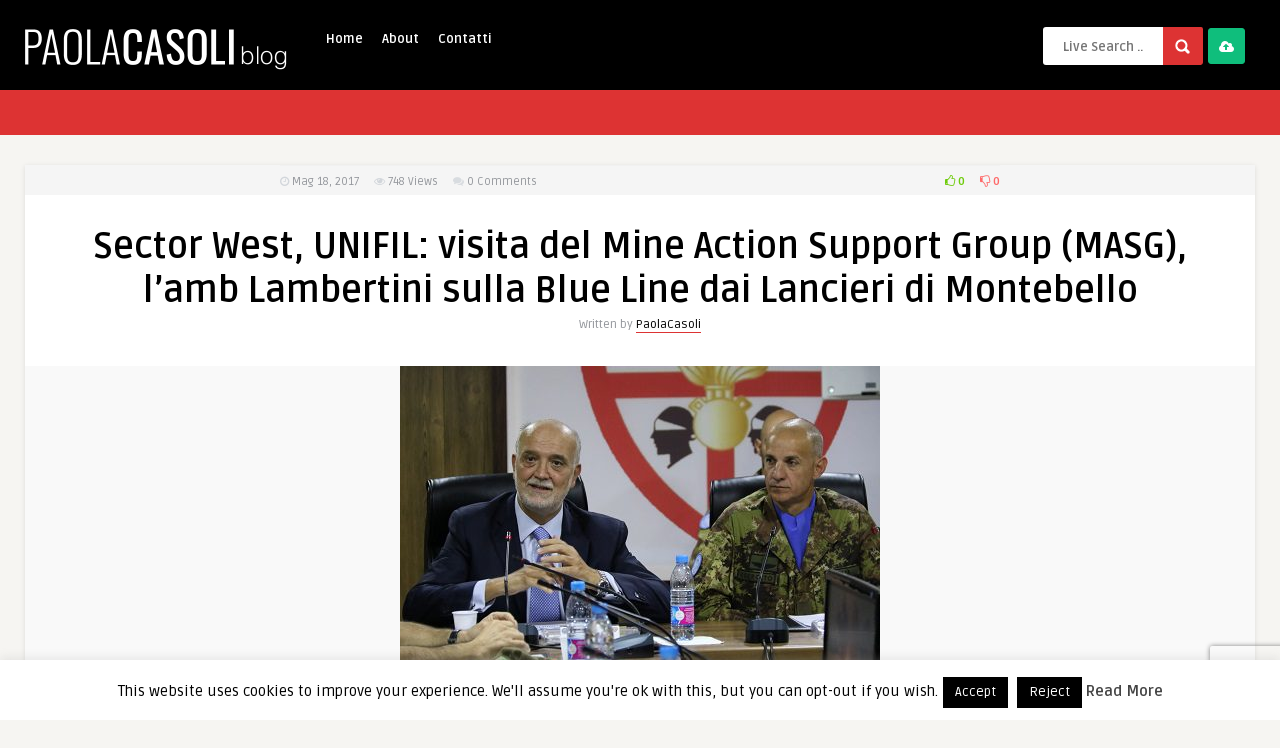

--- FILE ---
content_type: text/html; charset=UTF-8
request_url: https://www.paolacasoli.com/2017/05/sector-west-unifil-visita-del-mine-action-support-group-masg-lamb-lambertini-sulla-blue-line-dai-lancieri-montebello/
body_size: 22971
content:
<!-- This page is cached by the Hummingbird Performance plugin v3.18.1 - https://wordpress.org/plugins/hummingbird-performance/. --><!DOCTYPE HTML>
<html lang="it-IT">
<head>
	<!-- Meta Tags -->
	<meta http-equiv="Content-Type" content="text/html; charset=UTF-8" />
	
	<!-- Title -->
     

    <!-- Mobile Device Meta -->
    <meta name="viewport" content="width=device-width, initial-scale=1"> 
    
    <!-- The HTML5 Shim for older browsers (mostly older versions of IE). -->
	<!--[if IE]> <script src="https://www.paolacasoli.com/wp-content/themes/pin-wp/js/html5.js"></script> <![endif]-->

	<!-- Favicons and rss / pingback -->
    <link rel="alternate" type="application/rss+xml" title="Paola Casoli Blog RSS Feed" href="https://www.paolacasoli.com/feed/" />
    <link rel="pingback" href="https://www.paolacasoli.com/xmlrpc.php" />
    <link rel="shortcut icon" type="image/png" href="https://www.paolacasoli.com/wp-content/themes/pin-wp/images/web-icon.png"/>  

    <!-- Custom style -->
    <style type="text/css">/*HOMEPAGE */
.home .article-comm {
display:none
}
.home ul.masonry_list .article-category {
margin:10px 0 0 5px
}

/* SINGLE */
.single .single-box, .single .sidebar {
display:none
}

.single .single-content {
width:100%;
}
.related-box .article-comm {
display:none
}

.single .entry-top {
width:90%;
}
.single .entry {
width:70%
}
.single .related-box {
width:90%
}
#responsive-menu-button {
display:none !important
}header, .sticky, .jquerycssmenu ul li ul { background-color: #000000 !important; }.jquerycssmenu ul li a  { color: #FFFFFF !important;}.menu-categories .jquerycssmenu ul li a  { color: #FFFFFF !important;}.jquerycssmenu ul li span  { color: #5a5a5b !important;}.entry p a  { color: #FFFFFF !important;}.entry p a  { background-color: #dd3333 !important;}footer .wrap-footer, .social-section { background-color: #000000 !important; }a:hover, .review-box-nr i, .review-box-nr, ul.aut-meta li.name a, div.feed-info i, .article_list li .an-display-author a, .widget_anthemes_categories li, div.tagcloud span, .widget_archive li, .widget_meta li, #mcTagMap .tagindex h4, #sc_mcTagMap .tagindex h4, ul.masonry_list .an-widget-title i, #infscr-loading span, .rb-experience-rating, ul.article_list .an-widget-title i { color: #dd3333 !important;}.bar-header, .menu-categories .jquerycssmenu ul li ul, #searchform2 .buttonicon, header .stickytop #searchform2 .buttonicon, .featured-articles .article-category, ul.masonry_list .article-category, .entry-btn, .my-paginated-posts span, #newsletter-form input.newsletter-btn, ul.article_list .article-category, #contactform .sendemail, #back-top span, .wp-pagenavi span.current, .wp-pagenavi a:hover { background-color: #dd3333 !important;}.archive-header h3:after, div.entry-excerpt:after, h3.widget-title:after, .rb-resume-block .rb-experience .rb-section-title:after, .rb-resume-block .rb-experience-item .rb-right p:after, .widget h3.title:after, h3.top-title:after  { background: none repeat scroll 0% 0% #dd3333 !important; }#mcTagMap .tagindex h4, #sc_mcTagMap .tagindex h4 { border-bottom: 5px solid #dd3333 !important;}.featured-articles .title-box span a, ul.masonry_list .an-widget-title span a, .entry-top span a, div.feed-info strong, ul.article_list .an-widget-title span a, .copyright a  { border-bottom: 1px solid #dd3333 !important;}.menu-categories .jquerycssmenu ul li ul { border-top: 3px solid #dd3333 !important;}.featured-articles .article-category i, ul.masonry_list .article-category i, ul.article_list .article-category i   { border-color: #dd3333 transparent #dd3333 #dd3333 !important;}.featured-title, .article-comm, .wp-pagenavi a, .wp-pagenavi span, .single-content h3.title, .my-paginated-posts p a, #wp-calendar tbody td#today, .comments h3.comment-reply-title, #commentform #sendemail, form.wpcf7-form input.wpcf7-submit { background-color: #000000 !important; }.single-content h3.title i, .comments h3.comment-reply-title i { border-color: #000000 transparent #000000 #000000 !important;}.arrow-down-related  { border-top: 10px solid #000000!important; }.thumbs-rating-container .thumbs-rating-up    { color: #6ecb0a !important; }.thumbs-rating-container .thumbs-rating-down    { color: #fe6969 !important; }html body  { background-color: #f6f5f2!important; }</style>

    <!-- Theme output -->
    <title>Sector West, UNIFIL: visita del Mine Action Support Group (MASG), l’amb Lambertini sulla Blue Line dai Lancieri di Montebello | Paola Casoli Blog</title>
<meta name='robots' content='max-image-preview:large' />
<link rel='dns-prefetch' href='//fonts.googleapis.com' />
<link href="https://fonts.googleapis.com" rel='preconnect' />
<link href='//fonts.gstatic.com' crossorigin='' rel='preconnect' />
<link rel="alternate" type="application/rss+xml" title="Paola Casoli Blog &raquo; Feed" href="https://www.paolacasoli.com/feed/" />
<link rel="alternate" type="application/rss+xml" title="Paola Casoli Blog &raquo; Feed dei commenti" href="https://www.paolacasoli.com/comments/feed/" />
<link rel="alternate" type="application/rss+xml" title="Paola Casoli Blog &raquo; Sector West, UNIFIL: visita del Mine Action Support Group (MASG), l’amb Lambertini sulla Blue Line dai Lancieri di Montebello Feed dei commenti" href="https://www.paolacasoli.com/2017/05/sector-west-unifil-visita-del-mine-action-support-group-masg-lamb-lambertini-sulla-blue-line-dai-lancieri-montebello/feed/" />
<link rel="alternate" title="oEmbed (JSON)" type="application/json+oembed" href="https://www.paolacasoli.com/wp-json/oembed/1.0/embed?url=https%3A%2F%2Fwww.paolacasoli.com%2F2017%2F05%2Fsector-west-unifil-visita-del-mine-action-support-group-masg-lamb-lambertini-sulla-blue-line-dai-lancieri-montebello%2F" />
<link rel="alternate" title="oEmbed (XML)" type="text/xml+oembed" href="https://www.paolacasoli.com/wp-json/oembed/1.0/embed?url=https%3A%2F%2Fwww.paolacasoli.com%2F2017%2F05%2Fsector-west-unifil-visita-del-mine-action-support-group-masg-lamb-lambertini-sulla-blue-line-dai-lancieri-montebello%2F&#038;format=xml" />
		<style>
			.lazyload,
			.lazyloading {
				max-width: 100%;
			}
		</style>
		<style id='wp-img-auto-sizes-contain-inline-css' type='text/css'>
img:is([sizes=auto i],[sizes^="auto," i]){contain-intrinsic-size:3000px 1500px}
/*# sourceURL=wp-img-auto-sizes-contain-inline-css */
</style>
<style id='wp-emoji-styles-inline-css' type='text/css'>

	img.wp-smiley, img.emoji {
		display: inline !important;
		border: none !important;
		box-shadow: none !important;
		height: 1em !important;
		width: 1em !important;
		margin: 0 0.07em !important;
		vertical-align: -0.1em !important;
		background: none !important;
		padding: 0 !important;
	}
/*# sourceURL=wp-emoji-styles-inline-css */
</style>
<style id='wp-block-library-inline-css' type='text/css'>
:root{--wp-block-synced-color:#7a00df;--wp-block-synced-color--rgb:122,0,223;--wp-bound-block-color:var(--wp-block-synced-color);--wp-editor-canvas-background:#ddd;--wp-admin-theme-color:#007cba;--wp-admin-theme-color--rgb:0,124,186;--wp-admin-theme-color-darker-10:#006ba1;--wp-admin-theme-color-darker-10--rgb:0,107,160.5;--wp-admin-theme-color-darker-20:#005a87;--wp-admin-theme-color-darker-20--rgb:0,90,135;--wp-admin-border-width-focus:2px}@media (min-resolution:192dpi){:root{--wp-admin-border-width-focus:1.5px}}.wp-element-button{cursor:pointer}:root .has-very-light-gray-background-color{background-color:#eee}:root .has-very-dark-gray-background-color{background-color:#313131}:root .has-very-light-gray-color{color:#eee}:root .has-very-dark-gray-color{color:#313131}:root .has-vivid-green-cyan-to-vivid-cyan-blue-gradient-background{background:linear-gradient(135deg,#00d084,#0693e3)}:root .has-purple-crush-gradient-background{background:linear-gradient(135deg,#34e2e4,#4721fb 50%,#ab1dfe)}:root .has-hazy-dawn-gradient-background{background:linear-gradient(135deg,#faaca8,#dad0ec)}:root .has-subdued-olive-gradient-background{background:linear-gradient(135deg,#fafae1,#67a671)}:root .has-atomic-cream-gradient-background{background:linear-gradient(135deg,#fdd79a,#004a59)}:root .has-nightshade-gradient-background{background:linear-gradient(135deg,#330968,#31cdcf)}:root .has-midnight-gradient-background{background:linear-gradient(135deg,#020381,#2874fc)}:root{--wp--preset--font-size--normal:16px;--wp--preset--font-size--huge:42px}.has-regular-font-size{font-size:1em}.has-larger-font-size{font-size:2.625em}.has-normal-font-size{font-size:var(--wp--preset--font-size--normal)}.has-huge-font-size{font-size:var(--wp--preset--font-size--huge)}.has-text-align-center{text-align:center}.has-text-align-left{text-align:left}.has-text-align-right{text-align:right}.has-fit-text{white-space:nowrap!important}#end-resizable-editor-section{display:none}.aligncenter{clear:both}.items-justified-left{justify-content:flex-start}.items-justified-center{justify-content:center}.items-justified-right{justify-content:flex-end}.items-justified-space-between{justify-content:space-between}.screen-reader-text{border:0;clip-path:inset(50%);height:1px;margin:-1px;overflow:hidden;padding:0;position:absolute;width:1px;word-wrap:normal!important}.screen-reader-text:focus{background-color:#ddd;clip-path:none;color:#444;display:block;font-size:1em;height:auto;left:5px;line-height:normal;padding:15px 23px 14px;text-decoration:none;top:5px;width:auto;z-index:100000}html :where(.has-border-color){border-style:solid}html :where([style*=border-top-color]){border-top-style:solid}html :where([style*=border-right-color]){border-right-style:solid}html :where([style*=border-bottom-color]){border-bottom-style:solid}html :where([style*=border-left-color]){border-left-style:solid}html :where([style*=border-width]){border-style:solid}html :where([style*=border-top-width]){border-top-style:solid}html :where([style*=border-right-width]){border-right-style:solid}html :where([style*=border-bottom-width]){border-bottom-style:solid}html :where([style*=border-left-width]){border-left-style:solid}html :where(img[class*=wp-image-]){height:auto;max-width:100%}:where(figure){margin:0 0 1em}html :where(.is-position-sticky){--wp-admin--admin-bar--position-offset:var(--wp-admin--admin-bar--height,0px)}@media screen and (max-width:600px){html :where(.is-position-sticky){--wp-admin--admin-bar--position-offset:0px}}

/*# sourceURL=wp-block-library-inline-css */
</style><style id='global-styles-inline-css' type='text/css'>
:root{--wp--preset--aspect-ratio--square: 1;--wp--preset--aspect-ratio--4-3: 4/3;--wp--preset--aspect-ratio--3-4: 3/4;--wp--preset--aspect-ratio--3-2: 3/2;--wp--preset--aspect-ratio--2-3: 2/3;--wp--preset--aspect-ratio--16-9: 16/9;--wp--preset--aspect-ratio--9-16: 9/16;--wp--preset--color--black: #000000;--wp--preset--color--cyan-bluish-gray: #abb8c3;--wp--preset--color--white: #ffffff;--wp--preset--color--pale-pink: #f78da7;--wp--preset--color--vivid-red: #cf2e2e;--wp--preset--color--luminous-vivid-orange: #ff6900;--wp--preset--color--luminous-vivid-amber: #fcb900;--wp--preset--color--light-green-cyan: #7bdcb5;--wp--preset--color--vivid-green-cyan: #00d084;--wp--preset--color--pale-cyan-blue: #8ed1fc;--wp--preset--color--vivid-cyan-blue: #0693e3;--wp--preset--color--vivid-purple: #9b51e0;--wp--preset--gradient--vivid-cyan-blue-to-vivid-purple: linear-gradient(135deg,rgb(6,147,227) 0%,rgb(155,81,224) 100%);--wp--preset--gradient--light-green-cyan-to-vivid-green-cyan: linear-gradient(135deg,rgb(122,220,180) 0%,rgb(0,208,130) 100%);--wp--preset--gradient--luminous-vivid-amber-to-luminous-vivid-orange: linear-gradient(135deg,rgb(252,185,0) 0%,rgb(255,105,0) 100%);--wp--preset--gradient--luminous-vivid-orange-to-vivid-red: linear-gradient(135deg,rgb(255,105,0) 0%,rgb(207,46,46) 100%);--wp--preset--gradient--very-light-gray-to-cyan-bluish-gray: linear-gradient(135deg,rgb(238,238,238) 0%,rgb(169,184,195) 100%);--wp--preset--gradient--cool-to-warm-spectrum: linear-gradient(135deg,rgb(74,234,220) 0%,rgb(151,120,209) 20%,rgb(207,42,186) 40%,rgb(238,44,130) 60%,rgb(251,105,98) 80%,rgb(254,248,76) 100%);--wp--preset--gradient--blush-light-purple: linear-gradient(135deg,rgb(255,206,236) 0%,rgb(152,150,240) 100%);--wp--preset--gradient--blush-bordeaux: linear-gradient(135deg,rgb(254,205,165) 0%,rgb(254,45,45) 50%,rgb(107,0,62) 100%);--wp--preset--gradient--luminous-dusk: linear-gradient(135deg,rgb(255,203,112) 0%,rgb(199,81,192) 50%,rgb(65,88,208) 100%);--wp--preset--gradient--pale-ocean: linear-gradient(135deg,rgb(255,245,203) 0%,rgb(182,227,212) 50%,rgb(51,167,181) 100%);--wp--preset--gradient--electric-grass: linear-gradient(135deg,rgb(202,248,128) 0%,rgb(113,206,126) 100%);--wp--preset--gradient--midnight: linear-gradient(135deg,rgb(2,3,129) 0%,rgb(40,116,252) 100%);--wp--preset--font-size--small: 13px;--wp--preset--font-size--medium: 20px;--wp--preset--font-size--large: 36px;--wp--preset--font-size--x-large: 42px;--wp--preset--spacing--20: 0.44rem;--wp--preset--spacing--30: 0.67rem;--wp--preset--spacing--40: 1rem;--wp--preset--spacing--50: 1.5rem;--wp--preset--spacing--60: 2.25rem;--wp--preset--spacing--70: 3.38rem;--wp--preset--spacing--80: 5.06rem;--wp--preset--shadow--natural: 6px 6px 9px rgba(0, 0, 0, 0.2);--wp--preset--shadow--deep: 12px 12px 50px rgba(0, 0, 0, 0.4);--wp--preset--shadow--sharp: 6px 6px 0px rgba(0, 0, 0, 0.2);--wp--preset--shadow--outlined: 6px 6px 0px -3px rgb(255, 255, 255), 6px 6px rgb(0, 0, 0);--wp--preset--shadow--crisp: 6px 6px 0px rgb(0, 0, 0);}:where(.is-layout-flex){gap: 0.5em;}:where(.is-layout-grid){gap: 0.5em;}body .is-layout-flex{display: flex;}.is-layout-flex{flex-wrap: wrap;align-items: center;}.is-layout-flex > :is(*, div){margin: 0;}body .is-layout-grid{display: grid;}.is-layout-grid > :is(*, div){margin: 0;}:where(.wp-block-columns.is-layout-flex){gap: 2em;}:where(.wp-block-columns.is-layout-grid){gap: 2em;}:where(.wp-block-post-template.is-layout-flex){gap: 1.25em;}:where(.wp-block-post-template.is-layout-grid){gap: 1.25em;}.has-black-color{color: var(--wp--preset--color--black) !important;}.has-cyan-bluish-gray-color{color: var(--wp--preset--color--cyan-bluish-gray) !important;}.has-white-color{color: var(--wp--preset--color--white) !important;}.has-pale-pink-color{color: var(--wp--preset--color--pale-pink) !important;}.has-vivid-red-color{color: var(--wp--preset--color--vivid-red) !important;}.has-luminous-vivid-orange-color{color: var(--wp--preset--color--luminous-vivid-orange) !important;}.has-luminous-vivid-amber-color{color: var(--wp--preset--color--luminous-vivid-amber) !important;}.has-light-green-cyan-color{color: var(--wp--preset--color--light-green-cyan) !important;}.has-vivid-green-cyan-color{color: var(--wp--preset--color--vivid-green-cyan) !important;}.has-pale-cyan-blue-color{color: var(--wp--preset--color--pale-cyan-blue) !important;}.has-vivid-cyan-blue-color{color: var(--wp--preset--color--vivid-cyan-blue) !important;}.has-vivid-purple-color{color: var(--wp--preset--color--vivid-purple) !important;}.has-black-background-color{background-color: var(--wp--preset--color--black) !important;}.has-cyan-bluish-gray-background-color{background-color: var(--wp--preset--color--cyan-bluish-gray) !important;}.has-white-background-color{background-color: var(--wp--preset--color--white) !important;}.has-pale-pink-background-color{background-color: var(--wp--preset--color--pale-pink) !important;}.has-vivid-red-background-color{background-color: var(--wp--preset--color--vivid-red) !important;}.has-luminous-vivid-orange-background-color{background-color: var(--wp--preset--color--luminous-vivid-orange) !important;}.has-luminous-vivid-amber-background-color{background-color: var(--wp--preset--color--luminous-vivid-amber) !important;}.has-light-green-cyan-background-color{background-color: var(--wp--preset--color--light-green-cyan) !important;}.has-vivid-green-cyan-background-color{background-color: var(--wp--preset--color--vivid-green-cyan) !important;}.has-pale-cyan-blue-background-color{background-color: var(--wp--preset--color--pale-cyan-blue) !important;}.has-vivid-cyan-blue-background-color{background-color: var(--wp--preset--color--vivid-cyan-blue) !important;}.has-vivid-purple-background-color{background-color: var(--wp--preset--color--vivid-purple) !important;}.has-black-border-color{border-color: var(--wp--preset--color--black) !important;}.has-cyan-bluish-gray-border-color{border-color: var(--wp--preset--color--cyan-bluish-gray) !important;}.has-white-border-color{border-color: var(--wp--preset--color--white) !important;}.has-pale-pink-border-color{border-color: var(--wp--preset--color--pale-pink) !important;}.has-vivid-red-border-color{border-color: var(--wp--preset--color--vivid-red) !important;}.has-luminous-vivid-orange-border-color{border-color: var(--wp--preset--color--luminous-vivid-orange) !important;}.has-luminous-vivid-amber-border-color{border-color: var(--wp--preset--color--luminous-vivid-amber) !important;}.has-light-green-cyan-border-color{border-color: var(--wp--preset--color--light-green-cyan) !important;}.has-vivid-green-cyan-border-color{border-color: var(--wp--preset--color--vivid-green-cyan) !important;}.has-pale-cyan-blue-border-color{border-color: var(--wp--preset--color--pale-cyan-blue) !important;}.has-vivid-cyan-blue-border-color{border-color: var(--wp--preset--color--vivid-cyan-blue) !important;}.has-vivid-purple-border-color{border-color: var(--wp--preset--color--vivid-purple) !important;}.has-vivid-cyan-blue-to-vivid-purple-gradient-background{background: var(--wp--preset--gradient--vivid-cyan-blue-to-vivid-purple) !important;}.has-light-green-cyan-to-vivid-green-cyan-gradient-background{background: var(--wp--preset--gradient--light-green-cyan-to-vivid-green-cyan) !important;}.has-luminous-vivid-amber-to-luminous-vivid-orange-gradient-background{background: var(--wp--preset--gradient--luminous-vivid-amber-to-luminous-vivid-orange) !important;}.has-luminous-vivid-orange-to-vivid-red-gradient-background{background: var(--wp--preset--gradient--luminous-vivid-orange-to-vivid-red) !important;}.has-very-light-gray-to-cyan-bluish-gray-gradient-background{background: var(--wp--preset--gradient--very-light-gray-to-cyan-bluish-gray) !important;}.has-cool-to-warm-spectrum-gradient-background{background: var(--wp--preset--gradient--cool-to-warm-spectrum) !important;}.has-blush-light-purple-gradient-background{background: var(--wp--preset--gradient--blush-light-purple) !important;}.has-blush-bordeaux-gradient-background{background: var(--wp--preset--gradient--blush-bordeaux) !important;}.has-luminous-dusk-gradient-background{background: var(--wp--preset--gradient--luminous-dusk) !important;}.has-pale-ocean-gradient-background{background: var(--wp--preset--gradient--pale-ocean) !important;}.has-electric-grass-gradient-background{background: var(--wp--preset--gradient--electric-grass) !important;}.has-midnight-gradient-background{background: var(--wp--preset--gradient--midnight) !important;}.has-small-font-size{font-size: var(--wp--preset--font-size--small) !important;}.has-medium-font-size{font-size: var(--wp--preset--font-size--medium) !important;}.has-large-font-size{font-size: var(--wp--preset--font-size--large) !important;}.has-x-large-font-size{font-size: var(--wp--preset--font-size--x-large) !important;}
/*# sourceURL=global-styles-inline-css */
</style>

<style id='classic-theme-styles-inline-css' type='text/css'>
/*! This file is auto-generated */
.wp-block-button__link{color:#fff;background-color:#32373c;border-radius:9999px;box-shadow:none;text-decoration:none;padding:calc(.667em + 2px) calc(1.333em + 2px);font-size:1.125em}.wp-block-file__button{background:#32373c;color:#fff;text-decoration:none}
/*# sourceURL=/wp-includes/css/classic-themes.min.css */
</style>
<link rel='stylesheet' id='anthemes_shortcode_styles-css' href='https://www.paolacasoli.com/wp-content/plugins/anthemes-shortcodes/includes/css/anthemes-shortcodes.css?ver=6.9' type='text/css' media='all' />
<link rel='stylesheet' id='contact-form-7-css' href='https://www.paolacasoli.com/wp-content/plugins/contact-form-7/includes/css/styles.css?ver=6.1.4' type='text/css' media='all' />
<link rel='stylesheet' id='cookie-law-info-css' href='https://www.paolacasoli.com/wp-content/plugins/cookie-law-info/legacy/public/css/cookie-law-info-public.css?ver=3.3.9.1' type='text/css' media='all' />
<link rel='stylesheet' id='cookie-law-info-gdpr-css' href='https://www.paolacasoli.com/wp-content/plugins/cookie-law-info/legacy/public/css/cookie-law-info-gdpr.css?ver=3.3.9.1' type='text/css' media='all' />
<link rel='stylesheet' id='thumbs_rating_styles-css' href='https://www.paolacasoli.com/wp-content/plugins/thumbs-rating/css/style.css?ver=1.0.0' type='text/css' media='all' />
<link rel='stylesheet' id='style-css' href='https://www.paolacasoli.com/wp-content/themes/pin-wp/style.css?ver=5.1' type='text/css' media='all' />
<link rel='stylesheet' id='default-css' href='https://www.paolacasoli.com/wp-content/themes/pin-wp/css/colors/default.css?ver=5.1' type='text/css' media='all' />
<link rel='stylesheet' id='responsive-css' href='https://www.paolacasoli.com/wp-content/themes/pin-wp/css/responsive.css?ver=5.1' type='text/css' media='all' />
<link rel='stylesheet' id='google-font-css' href='//fonts.googleapis.com/css?family=Ruda%3A400%2C700&#038;ver=6.9' type='text/css' media='all' />
<link rel='stylesheet' id='font-awesome-css' href='https://www.paolacasoli.com/wp-content/themes/pin-wp/css/font-awesome-4.7.0/css/font-awesome.min.css?ver=6.9' type='text/css' media='all' />
<link rel='stylesheet' id='fancyboxcss-css' href='https://www.paolacasoli.com/wp-content/themes/pin-wp/fancybox/jquery.fancybox-1.3.4.css?ver=6.9' type='text/css' media='all' />
<link rel='stylesheet' id='wp-pagenavi-css' href='https://www.paolacasoli.com/wp-content/plugins/wp-pagenavi/pagenavi-css.css?ver=2.70' type='text/css' media='all' />
<script type="601dabb4d225a7f403b2561c-text/javascript" src="https://www.paolacasoli.com/wp-includes/js/jquery/jquery.min.js?ver=3.7.1" id="jquery-core-js"></script>
<script type="601dabb4d225a7f403b2561c-text/javascript" src="https://www.paolacasoli.com/wp-includes/js/jquery/jquery-migrate.min.js?ver=3.4.1" id="jquery-migrate-js"></script>
<script type="601dabb4d225a7f403b2561c-text/javascript" id="cookie-law-info-js-extra">
/* <![CDATA[ */
var Cli_Data = {"nn_cookie_ids":[],"cookielist":[],"non_necessary_cookies":[],"ccpaEnabled":"","ccpaRegionBased":"","ccpaBarEnabled":"","strictlyEnabled":["necessary","obligatoire"],"ccpaType":"gdpr","js_blocking":"","custom_integration":"","triggerDomRefresh":"","secure_cookies":""};
var cli_cookiebar_settings = {"animate_speed_hide":"500","animate_speed_show":"500","background":"#fff","border":"#444","border_on":"","button_1_button_colour":"#000","button_1_button_hover":"#000000","button_1_link_colour":"#fff","button_1_as_button":"1","button_1_new_win":"","button_2_button_colour":"#333","button_2_button_hover":"#292929","button_2_link_colour":"#444","button_2_as_button":"","button_2_hidebar":"","button_3_button_colour":"#000","button_3_button_hover":"#000000","button_3_link_colour":"#fff","button_3_as_button":"1","button_3_new_win":"","button_4_button_colour":"#000","button_4_button_hover":"#000000","button_4_link_colour":"#fff","button_4_as_button":"1","button_7_button_colour":"#61a229","button_7_button_hover":"#4e8221","button_7_link_colour":"#fff","button_7_as_button":"1","button_7_new_win":"","font_family":"inherit","header_fix":"","notify_animate_hide":"1","notify_animate_show":"","notify_div_id":"#cookie-law-info-bar","notify_position_horizontal":"right","notify_position_vertical":"bottom","scroll_close":"1","scroll_close_reload":"1","accept_close_reload":"","reject_close_reload":"","showagain_tab":"1","showagain_background":"#fff","showagain_border":"#000","showagain_div_id":"#cookie-law-info-again","showagain_x_position":"100px","text":"#000","show_once_yn":"","show_once":"10000","logging_on":"","as_popup":"","popup_overlay":"1","bar_heading_text":"","cookie_bar_as":"banner","popup_showagain_position":"bottom-right","widget_position":"left"};
var log_object = {"ajax_url":"https://www.paolacasoli.com/wp-admin/admin-ajax.php"};
//# sourceURL=cookie-law-info-js-extra
/* ]]> */
</script>
<script type="601dabb4d225a7f403b2561c-text/javascript" src="https://www.paolacasoli.com/wp-content/plugins/cookie-law-info/legacy/public/js/cookie-law-info-public.js?ver=3.3.9.1" id="cookie-law-info-js"></script>
<script type="601dabb4d225a7f403b2561c-text/javascript" id="thumbs_rating_scripts-js-extra">
/* <![CDATA[ */
var thumbs_rating_ajax = {"ajax_url":"https://www.paolacasoli.com/wp-admin/admin-ajax.php","nonce":"6107742ce9"};
//# sourceURL=thumbs_rating_scripts-js-extra
/* ]]> */
</script>
<script type="601dabb4d225a7f403b2561c-text/javascript" src="https://www.paolacasoli.com/wp-content/plugins/thumbs-rating/js/general.js?ver=4.0.1" id="thumbs_rating_scripts-js"></script>
<link rel="https://api.w.org/" href="https://www.paolacasoli.com/wp-json/" /><link rel="alternate" title="JSON" type="application/json" href="https://www.paolacasoli.com/wp-json/wp/v2/posts/49155" /><link rel="EditURI" type="application/rsd+xml" title="RSD" href="https://www.paolacasoli.com/xmlrpc.php?rsd" />
<link rel='shortlink' href='https://www.paolacasoli.com/?p=49155' />
		<script type="601dabb4d225a7f403b2561c-text/javascript">
			document.documentElement.className = document.documentElement.className.replace('no-js', 'js');
		</script>
				<style>
			.no-js img.lazyload {
				display: none;
			}

			figure.wp-block-image img.lazyloading {
				min-width: 150px;
			}

			.lazyload,
			.lazyloading {
				--smush-placeholder-width: 100px;
				--smush-placeholder-aspect-ratio: 1/1;
				width: var(--smush-image-width, var(--smush-placeholder-width)) !important;
				aspect-ratio: var(--smush-image-aspect-ratio, var(--smush-placeholder-aspect-ratio)) !important;
			}

						.lazyload, .lazyloading {
				opacity: 0;
			}

			.lazyloaded {
				opacity: 1;
				transition: opacity 400ms;
				transition-delay: 0ms;
			}

					</style>
							<!-- Google Analytics tracking code output by Beehive Analytics Pro -->
						<script async src="https://www.googletagmanager.com/gtag/js?id=G-89GPBR7D87&l=beehiveDataLayer" type="601dabb4d225a7f403b2561c-text/javascript"></script>
		<script type="601dabb4d225a7f403b2561c-text/javascript">
						window.beehiveDataLayer = window.beehiveDataLayer || [];
			function beehive_ga() {beehiveDataLayer.push(arguments);}
			beehive_ga('js', new Date())
						beehive_ga('config', 'G-89GPBR7D87', {
				'anonymize_ip': false,
				'allow_google_signals': false,
			})
					</script>
		<!-- SEO meta tags powered by SmartCrawl https://wpmudev.com/project/smartcrawl-wordpress-seo/ -->
<meta name="description" content="Si è conclusa ieri, 17 maggio, nella base italiana delle Nazioni Unite a Shama, Libano meridionale, la visita della delegazione del Mine Action Support Grou ..." />
<script type="application/ld+json">{"@context":"https:\/\/schema.org","@graph":[{"@type":"Organization","@id":"https:\/\/www.paolacasoli.com\/#schema-publishing-organization","url":"https:\/\/www.paolacasoli.com","name":"Paola Casoli Blog"},{"@type":"WebSite","@id":"https:\/\/www.paolacasoli.com\/#schema-website","url":"https:\/\/www.paolacasoli.com","name":"OCW Sport","encoding":"UTF-8","potentialAction":{"@type":"SearchAction","target":"https:\/\/www.paolacasoli.com\/search\/{search_term_string}\/","query-input":"required name=search_term_string"}},{"@type":"BreadcrumbList","@id":"https:\/\/www.paolacasoli.com\/2017\/05\/sector-west-unifil-visita-del-mine-action-support-group-masg-lamb-lambertini-sulla-blue-line-dai-lancieri-montebello?page&year=2017&monthnum=05&name=sector-west-unifil-visita-del-mine-action-support-group-masg-lamb-lambertini-sulla-blue-line-dai-lancieri-montebello\/#breadcrumb","itemListElement":[{"@type":"ListItem","position":1,"name":"Home","item":"https:\/\/www.paolacasoli.com"},{"@type":"ListItem","position":2,"name":"Forze Armate","item":"https:\/\/www.paolacasoli.com\/categoria\/forze-armate\/"},{"@type":"ListItem","position":3,"name":"Sector West, UNIFIL: visita del Mine Action Support Group (MASG), l\u2019amb Lambertini sulla Blue Line dai Lancieri di Montebello"}]},{"@type":"Person","@id":"https:\/\/www.paolacasoli.com\/author\/paolacasoli\/#schema-author","name":"Paola Casoli","url":"https:\/\/www.paolacasoli.com\/author\/paolacasoli\/"},{"@type":"WebPage","@id":"https:\/\/www.paolacasoli.com\/2017\/05\/sector-west-unifil-visita-del-mine-action-support-group-masg-lamb-lambertini-sulla-blue-line-dai-lancieri-montebello\/#schema-webpage","isPartOf":{"@id":"https:\/\/www.paolacasoli.com\/#schema-website"},"publisher":{"@id":"https:\/\/www.paolacasoli.com\/#schema-publishing-organization"},"url":"https:\/\/www.paolacasoli.com\/2017\/05\/sector-west-unifil-visita-del-mine-action-support-group-masg-lamb-lambertini-sulla-blue-line-dai-lancieri-montebello\/"},{"@type":"Article","mainEntityOfPage":{"@id":"https:\/\/www.paolacasoli.com\/2017\/05\/sector-west-unifil-visita-del-mine-action-support-group-masg-lamb-lambertini-sulla-blue-line-dai-lancieri-montebello\/#schema-webpage"},"publisher":{"@id":"https:\/\/www.paolacasoli.com\/#schema-publishing-organization"},"dateModified":"2017-05-18T10:04:36","datePublished":"2017-05-18T10:04:33","headline":"Sector West, UNIFIL: visita del Mine Action Support Group (MASG), l\u2019amb Lambertini sulla Blue Line dai Lancieri di Montebello | Paola Casoli Blog","description":"Si \u00e8 conclusa ieri, 17 maggio, nella base italiana delle Nazioni Unite a Shama, Libano meridionale, la visita della delegazione del Mine Action Support Grou ...","name":"Sector West, UNIFIL: visita del Mine Action Support Group (MASG), l\u2019amb Lambertini sulla Blue Line dai Lancieri di Montebello","author":{"@id":"https:\/\/www.paolacasoli.com\/author\/paolacasoli\/#schema-author"},"image":{"@type":"ImageObject","@id":"https:\/\/www.paolacasoli.com\/2017\/05\/sector-west-unifil-visita-del-mine-action-support-group-masg-lamb-lambertini-sulla-blue-line-dai-lancieri-montebello\/#schema-article-image","url":"https:\/\/www.paolacasoli.com\/wp-content\/uploads\/2017\/05\/L\u2019Ambasciatore-Inigo-Lambertini-e-il-Gen.B.-Olla.jpg","height":319,"width":480},"thumbnailUrl":"https:\/\/www.paolacasoli.com\/wp-content\/uploads\/2017\/05\/L\u2019Ambasciatore-Inigo-Lambertini-e-il-Gen.B.-Olla.jpg"}]}</script>
<meta property="og:type" content="article" />
<meta property="og:url" content="https://www.paolacasoli.com/2017/05/sector-west-unifil-visita-del-mine-action-support-group-masg-lamb-lambertini-sulla-blue-line-dai-lancieri-montebello/" />
<meta property="og:title" content="Sector West, UNIFIL: visita del Mine Action Support Group (MASG), l’amb Lambertini sulla Blue Line dai Lancieri di Montebello | Paola Casoli Blog" />
<meta property="og:description" content="Si è conclusa ieri, 17 maggio, nella base italiana delle Nazioni Unite a Shama, Libano meridionale, la visita della delegazione del Mine Action Support Grou ..." />
<meta property="og:image" content="https://www.paolacasoli.com/wp-content/uploads/2017/05/L’Ambasciatore-Inigo-Lambertini-e-il-Gen.B.-Olla.jpg" />
<meta property="og:image:width" content="480" />
<meta property="og:image:height" content="319" />
<meta property="article:published_time" content="2017-05-18T10:04:33" />
<meta property="article:author" content="PaolaCasoli" />
<meta name="twitter:card" content="summary_large_image" />
<meta name="twitter:title" content="Sector West, UNIFIL: visita del Mine Action Support Group (MASG), l’amb Lambertini sulla Blue Line dai Lancieri di Montebello | Paola Casoli Blog" />
<meta name="twitter:description" content="Si è conclusa ieri, 17 maggio, nella base italiana delle Nazioni Unite a Shama, Libano meridionale, la visita della delegazione del Mine Action Support Grou ..." />
<meta name="twitter:image" content="https://www.paolacasoli.com/wp-content/uploads/2017/05/L’Ambasciatore-Inigo-Lambertini-e-il-Gen.B.-Olla.jpg" />
<!-- /SEO -->
		<style type="text/css" id="wp-custom-css">
			/* FIX GIUSTIFICATO */
.entry-img-300 {
	display:none !important
}		</style>
		 

</head>
<body  class="wp-singular post-template-default single single-post postid-49155 single-format-standard wp-theme-pin-wp"> 
<!-- Begin Header -->
<header> 
        <div class="main-header">
            <div class="sticky-on">
                <a href="https://www.paolacasoli.com/"><img class="logo lazyload" data-src="https://www.paolacasoli.com/wp-content/uploads/2020/04/pcb.png" alt="Paola Casoli Blog" src="[data-uri]" style="--smush-placeholder-width: 526px; --smush-placeholder-aspect-ratio: 526/180;" /></a>

                                <!-- Navigation Menu -->
                <nav id="myjquerymenu" class="jquerycssmenu">
                    <ul><li id="menu-item-38995" class="menu-item menu-item-type-custom menu-item-object-custom menu-item-home menu-item-38995"><a href="https://www.paolacasoli.com/">Home</a></li>
<li id="menu-item-38993" class="menu-item menu-item-type-post_type menu-item-object-page menu-item-38993"><a href="https://www.paolacasoli.com/about/">About</a></li>
<li id="menu-item-38994" class="menu-item menu-item-type-post_type menu-item-object-page menu-item-38994"><a href="https://www.paolacasoli.com/contatti/">Contatti</a></li>
</ul>                </nav><!-- end #myjquerymenu -->
                
                                <!-- Upload Button -->
                <div class="uploadbtn">
                                            <a href="#" class="simplebtn green2"><i class="fa fa-cloud-upload"></i> <span>Upload</span></a>                     
                </div>
                
                <!-- search form get_search_form(); -->
                <form id="searchform2" class="header-search" method="get" action="https://www.paolacasoli.com/">
    <input placeholder="Live Search ..." type="text" name="s" id="s" />
    <input type="submit" value="Search" class="buttonicon" />
</form><div class="clear"></div>            </div>
            <div class="clear"></div>
        </div><!-- end .main-header -->

                <div class="bar-header">
            <div class="wrap-center">
                            </div>
        </div>
        </header><!-- end #header -->


  

 
<!-- Begin Content -->
<div class="wrap-fullwidth">

    <div class="single-content">
        <!-- ads -->
                <div class="single-box">
            <div class="single-money">
            <!--<a href="#"><img src="http://placehold.it/728x90/ffd800/FFF&text=AD+BLOCK+728x90+>+Theme+Options+>+Advertisement" width="728" height="90" alt="banner" /></a>-->            </div>
        </div><div class="clear"></div>
                <div class="meta-wrap">
            <div class="single-meta">
                <div class="an-display-time updated"><i class="fa fa-clock-o"></i> Mag 18, 2017</div>
                <div class="an-display-view"><i class="fa fa-eye"></i> 748 <span>Views</span></div>      
                <div class="an-display-comm"><i class="fa fa-comments"></i> <a href="https://www.paolacasoli.com/2017/05/sector-west-unifil-visita-del-mine-action-support-group-masg-lamb-lambertini-sulla-blue-line-dai-lancieri-montebello/#respond"><span class="dsq-postid" data-dsqidentifier="49155 https://www.paolacasoli.com/?p=49155">0 Comments</span></a></div>       
                    <div class="single-data">
                            <div  class="thumbs-rating-container" id="thumbs-rating-0" data-content-id="0"><span class="thumbs-rating-up" onclick="if (!window.__cfRLUnblockHandlers) return false; thumbs_rating_vote(0, 1);" data-cf-modified-601dabb4d225a7f403b2561c-=""><i class="fa fa-thumbs-o-up"></i> 0</span> <span class="thumbs-rating-down" onclick="if (!window.__cfRLUnblockHandlers) return false; thumbs_rating_vote(0, 2);" data-cf-modified-601dabb4d225a7f403b2561c-=""><i class="fa fa-thumbs-o-down"></i> 0</span><span class="thumbs-rating-already-voted" data-text="You already voted!"></span></div>                    </div><!-- end .home-data -->                        
                    <div class="clear"></div> 
            </div><!-- end .single-meta -->
        </div><!-- Meta ( time and comments ) --> 
        <div class="clear"></div>
        <!-- end .single-box -->



        <div class="entry-top">
        <h1 class="article-title entry-title">Sector West, UNIFIL: visita del Mine Action Support Group (MASG), l’amb Lambertini sulla Blue Line dai Lancieri di Montebello</h1> 
        <span class="vcard author"><span class="fn">Written by <a href="https://www.paolacasoli.com/author/paolacasoli/" title="Articoli scritti da PaolaCasoli" rel="author">PaolaCasoli</a></span></span>
    </div><div class="clear"></div>
    

        <article>
                                    <div class="post post-49155 type-post status-publish format-standard has-post-thumbnail hentry category-forze-armate category-libano tag-blue-line tag-brigata-granatieri-di-sardegna tag-esercito-italiano tag-francesco-olla tag-min tag-mine-action-support-group tag-reggimento-lancieri-di-montebello-8 tag-sector-west tag-un-p-1-31 tag-unifil" id="post-49155">

            <div class="media-single-content">
            
                             

                
                
                
                
                                                         <img width="480" height="319" src="https://www.paolacasoli.com/wp-content/uploads/2017/05/L’Ambasciatore-Inigo-Lambertini-e-il-Gen.B.-Olla.jpg" class="attachment-thumbnail-single-image size-thumbnail-single-image wp-post-image" alt="" decoding="async" fetchpriority="high" srcset="https://www.paolacasoli.com/wp-content/uploads/2017/05/L’Ambasciatore-Inigo-Lambertini-e-il-Gen.B.-Olla.jpg 480w, https://www.paolacasoli.com/wp-content/uploads/2017/05/L’Ambasciatore-Inigo-Lambertini-e-il-Gen.B.-Olla-300x199.jpg 300w" sizes="(max-width: 480px) 100vw, 480px" />                                    
                                        
                <div class="clear"></div>
                <div id="single-share">
                                        <a class="fbbutton" target="_blank" href="https://www.facebook.com/sharer/sharer.php?u=https://www.paolacasoli.com/2017/05/sector-west-unifil-visita-del-mine-action-support-group-masg-lamb-lambertini-sulla-blue-line-dai-lancieri-montebello/&amp;=Sector West, UNIFIL: visita del Mine Action Support Group (MASG), l’amb Lambertini sulla Blue Line dai Lancieri di Montebello" onClick="if (!window.__cfRLUnblockHandlers) return false; javascript:window.open(this.href, '', 'menubar=no,toolbar=no,resizable=yes,scrollbars=yes,height=400,width=700');return false;" data-cf-modified-601dabb4d225a7f403b2561c-=""><i class="fa fa-facebook-official"></i> <span>Share</span></a>
                                        <a class="twbutton" target="_blank" href="https://twitter.com/intent/tweet?text=Check%20out%20this%20article:%20Sector West, UNIFIL: visita del Mine Action Support Group (MASG), l’amb Lambertini sulla Blue Line dai Lancieri di Montebello%20-%20https://www.paolacasoli.com/2017/05/sector-west-unifil-visita-del-mine-action-support-group-masg-lamb-lambertini-sulla-blue-line-dai-lancieri-montebello/" onClick="if (!window.__cfRLUnblockHandlers) return false; javascript:window.open(this.href, '', 'menubar=no,toolbar=no,resizable=yes,scrollbars=yes,height=400,width=700');return false;" data-cf-modified-601dabb4d225a7f403b2561c-=""><i class="fa fa-twitter"></i> <span>Tweet</span></a>
                                                            <a class="pinbutton" target="_blank" href="https://pinterest.com/pin/create/button/?url=https://www.paolacasoli.com/2017/05/sector-west-unifil-visita-del-mine-action-support-group-masg-lamb-lambertini-sulla-blue-line-dai-lancieri-montebello/&amp;media=https://www.paolacasoli.com/wp-content/uploads/2017/05/L’Ambasciatore-Inigo-Lambertini-e-il-Gen.B.-Olla.jpg&amp;description=Sector West, UNIFIL: visita del Mine Action Support Group (MASG), l’amb Lambertini sulla Blue Line dai Lancieri di Montebello" onClick="if (!window.__cfRLUnblockHandlers) return false; javascript:window.open(this.href, '', 'menubar=no,toolbar=no,resizable=yes,scrollbars=yes,height=400,width=700');return false;" data-cf-modified-601dabb4d225a7f403b2561c-=""><i class="fa fa-pinterest"></i> <span>Pin it</span></a>
                                        <a class="emailbutton" target="_blank" href="/cdn-cgi/l/email-protection#[base64]" onClick="if (!window.__cfRLUnblockHandlers) return false; javascript:window.open(this.href, '', 'menubar=no,toolbar=no,resizable=yes,scrollbars=yes,height=400,width=700');return false;" data-cf-modified-601dabb4d225a7f403b2561c-=""><i class="fa fa-envelope"></i> <span>Email</span></a>
                    <a class="whatsappbutton" target="_blank" href="https://api.whatsapp.com/send?text=https://www.paolacasoli.com/2017/05/sector-west-unifil-visita-del-mine-action-support-group-masg-lamb-lambertini-sulla-blue-line-dai-lancieri-montebello/" data-action="share/whatsapp/share" onClick="if (!window.__cfRLUnblockHandlers) return false; javascript:window.open(this.href, '', 'menubar=no,toolbar=no,resizable=yes,scrollbars=yes,height=400,width=700');return false;" data-cf-modified-601dabb4d225a7f403b2561c-=""><i class="fa fa-whatsapp" aria-hidden="true"></i> <span>WhatsApp</span></a>
                </div><!-- end #single-share -->
            </div><!-- end .media-single-content -->

                    <div class="entry">
                        <!-- excerpt -->
                         
                        <!-- advertisement -->
                                                    <div class="entry-img-300"><!--<a href="#"><img src="http://placehold.it/300x250" width="300" height="250" alt="banner" /></a>--></div>
                                                <!-- entry content -->
                        <p class="Default" style="line-height: 150%; text-align: justify;"><a href="https://www.paolacasoli.com/2017/05/sector-west-unifil-visita-del-mine-action-support-group-masg-lamb-lambertini-sulla-blue-line-dai-lancieri-montebello/il-comandante-olla-ed-la-delegazione-masg/" rel="attachment wp-att-49160"><img decoding="async" class="aligncenter size-full wp-image-49160" data-src="https://www.paolacasoli.com/wp-content/uploads/2017/05/Il-Comandante-OLLA-ed-la-delegazione-MASG.jpg" class='wp-img-bg-off lazyload' rel='mygallery' alt="" width="480" height="319" data-srcset="https://www.paolacasoli.com/wp-content/uploads/2017/05/Il-Comandante-OLLA-ed-la-delegazione-MASG.jpg 480w, https://www.paolacasoli.com/wp-content/uploads/2017/05/Il-Comandante-OLLA-ed-la-delegazione-MASG-300x199.jpg 300w" data-sizes="(max-width: 480px) 100vw, 480px" src="[data-uri]" style="--smush-placeholder-width: 480px; --smush-placeholder-aspect-ratio: 480/319;" /></a></p>
<p class="Default" style="line-height: 150%; text-align: justify;">Si è conclusa ieri, 17 maggio, nella base italiana delle Nazioni Unite a Shama, Libano meridionale, la visita della delegazione del <strong><em>Mine Action Support Group (MASG)</em></strong> guidata dall’<strong>Ambasciatore Inigo Lambertini</strong>, vice rappresentante della missione permanente dell’Italia presso le Nazioni Unite in New York.</p>
<p class="Default" style="line-height: 150%; text-align: justify;">È il <strong><em>Sector West (SW)</em></strong> di <strong>UNIFIL</strong> a darne notizia con un comunicato stampa odierno.</p>
<p class="Default" style="line-height: 150%; text-align: justify;"><a href="https://www.paolacasoli.com/2017/05/sector-west-unifil-visita-del-mine-action-support-group-masg-lamb-lambertini-sulla-blue-line-dai-lancieri-montebello/lambasciatore-lambertini-visita-la-base-avanzata-un-p-1-31/" rel="attachment wp-att-49165"><img decoding="async" class="alignleft size-medium wp-image-49165" data-src="https://www.paolacasoli.com/wp-content/uploads/2017/05/LAmbasciatore-Lambertini-visita-la-base-avanzata-UN-P-1-31-300x199.jpg" class='wp-img-bg-off lazyload' rel='mygallery' alt="" width="300" height="199" data-srcset="https://www.paolacasoli.com/wp-content/uploads/2017/05/LAmbasciatore-Lambertini-visita-la-base-avanzata-UN-P-1-31-300x199.jpg 300w, https://www.paolacasoli.com/wp-content/uploads/2017/05/LAmbasciatore-Lambertini-visita-la-base-avanzata-UN-P-1-31.jpg 480w" data-sizes="(max-width: 300px) 100vw, 300px" src="[data-uri]" style="--smush-placeholder-width: 300px; --smush-placeholder-aspect-ratio: 300/199;" /></a>Il MASG ha come obiettivo il coordinamento dei programmi nazionali tesi a promuovere le <strong>attività di sminamento</strong> e <strong>prevenzione alla minaccia</strong> degli ordigni attraverso il <strong>supporto finanziario e informativo</strong>, spiega il comunicato.</p>
<p class="Default" style="line-height: 150%; text-align: justify;"><strong>Dal gennaio 2016 la presidenza</strong> di tale organo, a rotazione biennale, è <strong>italiana</strong>.</p>
<p class="Default" style="line-height: 150%; text-align: justify;">In due giorni di visita la delegazione ha avuto occasione di conoscere attraverso un <em>briefing</em> informativo, a cura del <strong>Comandante della <em>Joint Task Force – Lebanon</em>, gen Francesco Olla</strong>, le attività che quotidianamente svolge il contingente italiano finalizzate allo sminamento di vaste aree nel Libano del Sud.</p>
<p class="Default" style="line-height: 150%; text-align: justify;">In particolare, la delegazione ha visitato la base avanzata <strong><em>“UN-P 1-31”</em></strong>, dove i militari italiani del <strong>reggimento Lancieri di Montebello (8°)</strong> svolgono quotidianamente il pattugliamento e il monitoraggio della <strong><em>Blue Line</em></strong>, la linea di demarcazione dettata dalle Nazioni Unite il 7 giugno del 2000, oltre a garantire la <strong><em>Force Protection</em></strong> alle unità del contingente internazionale di UNIFIL predisposte allo sminamento dell’area di confine, nel rispetto della Risoluzione del Consiglio di Sicurezza delle Nazioni Unite n.1701 del 2006.</p>
<p class="Default" style="line-height: 150%; text-align: justify;"><a href="https://www.paolacasoli.com/2017/05/sector-west-unifil-visita-del-mine-action-support-group-masg-lamb-lambertini-sulla-blue-line-dai-lancieri-montebello/il-personale-di-unifil-illustra-larea-di-operazione-dei-caschi-blu/" rel="attachment wp-att-49163"><img decoding="async" class="alignleft size-medium wp-image-49163" data-src="https://www.paolacasoli.com/wp-content/uploads/2017/05/Il-personale-di-UNIFIL-illustra-larea-di-operazione-dei-caschi-blu-300x199.jpg" class='wp-img-bg-off lazyload' rel='mygallery' alt="" width="300" height="199" data-srcset="https://www.paolacasoli.com/wp-content/uploads/2017/05/Il-personale-di-UNIFIL-illustra-larea-di-operazione-dei-caschi-blu-300x199.jpg 300w, https://www.paolacasoli.com/wp-content/uploads/2017/05/Il-personale-di-UNIFIL-illustra-larea-di-operazione-dei-caschi-blu.jpg 480w" data-sizes="(max-width: 300px) 100vw, 300px" src="[data-uri]" style="--smush-placeholder-width: 300px; --smush-placeholder-aspect-ratio: 300/199;" /></a>I militari dell’<strong>Operazione Leonte XXII</strong>, attualmente su base <strong>brigata Granatieri di Sardegna</strong>, hanno in questo ambito concluso recentemente un ciclo di <strong>attività informative a favore della popolazione locale</strong>, mirate ad accrescere la consapevolezza del pericolo che alcune aree rappresentano e il comportamento da adottare in caso di ritrovamento di una mina.</p>
<p class="Default" style="line-height: 150%; text-align: justify;"><strong>Articoli correlati:</strong></p>
<p class="Default" style="line-height: 150%; text-align: justify;"><strong>Il <a href="https://www.paolacasoli.com/?s=Sector+West+UNIFIL"><span style="text-decoration: underline;">SW UNIFIL</span></a> in Paola Casoli il Blog</strong></p>
<p class="Default" style="line-height: 150%; text-align: justify;"><strong>Il <a href="https://www.paolacasoli.com/?s=lancieri+di+montebello"><span style="text-decoration: underline;">rgt Lancieri di Montebello (8°)</span> </a>in Paola Casoli il Blog</strong></p>
<p class="Default" style="line-height: 150%; text-align: justify;"><strong>La <a href="https://www.paolacasoli.com/?s=brigata+Granatieri+di+Sardegna"><span style="text-decoration: underline;">brigata Granatieri di Sardegna</span></a> in Paola Casoli il Blog</strong></p>
<p class="Default" style="line-height: 150%; text-align: justify;">Fonte e foto: SW UNIFIL</p>
<p class="Default" style="line-height: 150%; text-align: justify;"><a href="https://www.paolacasoli.com/2017/05/sector-west-unifil-visita-del-mine-action-support-group-masg-lamb-lambertini-sulla-blue-line-dai-lancieri-montebello/il-gen-b-olla-dona-il-crest-delloperazione-leonte-xxii/" rel="attachment wp-att-49162"><img decoding="async" class="aligncenter size-full wp-image-49162" data-src="https://www.paolacasoli.com/wp-content/uploads/2017/05/Il-Gen.B.-Olla-dona-il-crest-dellOperazione-LEONTE-XXII.jpg" class='wp-img-bg-off lazyload' rel='mygallery' alt="" width="480" height="319" data-srcset="https://www.paolacasoli.com/wp-content/uploads/2017/05/Il-Gen.B.-Olla-dona-il-crest-dellOperazione-LEONTE-XXII.jpg 480w, https://www.paolacasoli.com/wp-content/uploads/2017/05/Il-Gen.B.-Olla-dona-il-crest-dellOperazione-LEONTE-XXII-300x199.jpg 300w" data-sizes="(max-width: 480px) 100vw, 480px" src="[data-uri]" style="--smush-placeholder-width: 480px; --smush-placeholder-aspect-ratio: 480/319;" /></a></p>
<p class="Default" style="line-height: 150%; text-align: justify;"><a href="https://www.paolacasoli.com/2017/05/sector-west-unifil-visita-del-mine-action-support-group-masg-lamb-lambertini-sulla-blue-line-dai-lancieri-montebello/il-gen-b-olla-accoglie-la-delegazione-presso-la-base-avanzata/" rel="attachment wp-att-49161"><img decoding="async" class="aligncenter size-full wp-image-49161" data-src="https://www.paolacasoli.com/wp-content/uploads/2017/05/Il-Gen.B.-Olla-accoglie-la-delegazione-presso-la-base-avanzata.jpg" class='wp-img-bg-off lazyload' rel='mygallery' alt="" width="480" height="319" data-srcset="https://www.paolacasoli.com/wp-content/uploads/2017/05/Il-Gen.B.-Olla-accoglie-la-delegazione-presso-la-base-avanzata.jpg 480w, https://www.paolacasoli.com/wp-content/uploads/2017/05/Il-Gen.B.-Olla-accoglie-la-delegazione-presso-la-base-avanzata-300x199.jpg 300w" data-sizes="(max-width: 480px) 100vw, 480px" src="[data-uri]" style="--smush-placeholder-width: 480px; --smush-placeholder-aspect-ratio: 480/319;" /></a></p>
<p class="Default" style="line-height: 150%; text-align: justify;"><a href="https://www.paolacasoli.com/2017/05/sector-west-unifil-visita-del-mine-action-support-group-masg-lamb-lambertini-sulla-blue-line-dai-lancieri-montebello/il-comandante-dei-lancieri-di-montebello-illustra-la-sua-area-di-operazione/" rel="attachment wp-att-49159"><img decoding="async" class="aligncenter size-full wp-image-49159" data-src="https://www.paolacasoli.com/wp-content/uploads/2017/05/Il-Comandante-dei-Lancieri-di-Montebello-illustra-la-sua-area-di-operazione.jpg" class='wp-img-bg-off lazyload' rel='mygallery' alt="" width="480" height="319" data-srcset="https://www.paolacasoli.com/wp-content/uploads/2017/05/Il-Comandante-dei-Lancieri-di-Montebello-illustra-la-sua-area-di-operazione.jpg 480w, https://www.paolacasoli.com/wp-content/uploads/2017/05/Il-Comandante-dei-Lancieri-di-Montebello-illustra-la-sua-area-di-operazione-300x199.jpg 300w" data-sizes="(max-width: 480px) 100vw, 480px" src="[data-uri]" style="--smush-placeholder-width: 480px; --smush-placeholder-aspect-ratio: 480/319;" /></a></p>
<p class="Default" style="line-height: 150%; text-align: justify;"><a href="https://www.paolacasoli.com/2017/05/sector-west-unifil-visita-del-mine-action-support-group-masg-lamb-lambertini-sulla-blue-line-dai-lancieri-montebello/20170518_sw-unifil_masg_illustrazione-della-blue-line/" rel="attachment wp-att-49158"><img decoding="async" class="aligncenter size-full wp-image-49158" data-src="https://www.paolacasoli.com/wp-content/uploads/2017/05/20170518_SW-UNIFIL_MASG_Illustrazione-della-Blue-Line.jpg" class='wp-img-bg-off lazyload' rel='mygallery' alt="" width="480" height="319" data-srcset="https://www.paolacasoli.com/wp-content/uploads/2017/05/20170518_SW-UNIFIL_MASG_Illustrazione-della-Blue-Line.jpg 480w, https://www.paolacasoli.com/wp-content/uploads/2017/05/20170518_SW-UNIFIL_MASG_Illustrazione-della-Blue-Line-300x199.jpg 300w" data-sizes="(max-width: 480px) 100vw, 480px" src="[data-uri]" style="--smush-placeholder-width: 480px; --smush-placeholder-aspect-ratio: 480/319;" /></a></p>
<p class="Default" style="line-height: 150%; text-align: justify;"><a href="https://www.paolacasoli.com/2017/05/sector-west-unifil-visita-del-mine-action-support-group-masg-lamb-lambertini-sulla-blue-line-dai-lancieri-montebello/20170517_sw-unifil_masg_la-firma-dellalbo-donore/" rel="attachment wp-att-49157"><img decoding="async" class="aligncenter size-full wp-image-49157" data-src="https://www.paolacasoli.com/wp-content/uploads/2017/05/20170517_SW-UNIFIL_MASG_La-firma-dellalbo-donore.jpg" class='wp-img-bg-off lazyload' rel='mygallery' alt="" width="480" height="319" data-srcset="https://www.paolacasoli.com/wp-content/uploads/2017/05/20170517_SW-UNIFIL_MASG_La-firma-dellalbo-donore.jpg 480w, https://www.paolacasoli.com/wp-content/uploads/2017/05/20170517_SW-UNIFIL_MASG_La-firma-dellalbo-donore-300x199.jpg 300w" data-sizes="(max-width: 480px) 100vw, 480px" src="[data-uri]" style="--smush-placeholder-width: 480px; --smush-placeholder-aspect-ratio: 480/319;" /></a></p>
<p class="Default" style="line-height: 150%; text-align: justify;"><a href="https://www.paolacasoli.com/2017/05/sector-west-unifil-visita-del-mine-action-support-group-masg-lamb-lambertini-sulla-blue-line-dai-lancieri-montebello/20170517_sw-unifil_masg_briefing-informativo/" rel="attachment wp-att-49156"><img decoding="async" class="aligncenter size-full wp-image-49156" data-src="https://www.paolacasoli.com/wp-content/uploads/2017/05/20170517_SW-UNIFIL_MASG_briefing-informativo.jpg" class='wp-img-bg-off lazyload' rel='mygallery' alt="" width="480" height="314" data-srcset="https://www.paolacasoli.com/wp-content/uploads/2017/05/20170517_SW-UNIFIL_MASG_briefing-informativo.jpg 480w, https://www.paolacasoli.com/wp-content/uploads/2017/05/20170517_SW-UNIFIL_MASG_briefing-informativo-300x196.jpg 300w" data-sizes="(max-width: 480px) 100vw, 480px" src="[data-uri]" style="--smush-placeholder-width: 480px; --smush-placeholder-aspect-ratio: 480/314;" /></a></p>
<p class="Default" style="line-height: 150%; text-align: justify;"><a href="https://www.paolacasoli.com/2017/05/sector-west-unifil-visita-del-mine-action-support-group-masg-lamb-lambertini-sulla-blue-line-dai-lancieri-montebello/lambasciatore-inigo-lambertini-e-il-gen-b-olla/" rel="attachment wp-att-49164"><img decoding="async" class="aligncenter size-full wp-image-49164" data-src="https://www.paolacasoli.com/wp-content/uploads/2017/05/L’Ambasciatore-Inigo-Lambertini-e-il-Gen.B.-Olla.jpg" class='wp-img-bg-off lazyload' rel='mygallery' alt="" width="480" height="319" data-srcset="https://www.paolacasoli.com/wp-content/uploads/2017/05/L’Ambasciatore-Inigo-Lambertini-e-il-Gen.B.-Olla.jpg 480w, https://www.paolacasoli.com/wp-content/uploads/2017/05/L’Ambasciatore-Inigo-Lambertini-e-il-Gen.B.-Olla-300x199.jpg 300w" data-sizes="(max-width: 480px) 100vw, 480px" src="[data-uri]" style="--smush-placeholder-width: 480px; --smush-placeholder-aspect-ratio: 480/319;" /></a></p>
<p class="Default" style="line-height: 150%;">
                                                <div class="clear"></div>

                        <!-- tags -->
                                                    <div class="ct-size"><div class="entry-btn">Article Tags:</div> <a href="https://www.paolacasoli.com/tag/blue-line/" rel="tag">Blue Line</a> &middot; <a href="https://www.paolacasoli.com/tag/brigata-granatieri-di-sardegna/" rel="tag">brigata granatieri di Sardegna</a> &middot; <a href="https://www.paolacasoli.com/tag/esercito-italiano/" rel="tag">Esercito Italiano</a> &middot; <a href="https://www.paolacasoli.com/tag/francesco-olla/" rel="tag">Francesco Olla</a> &middot; <a href="https://www.paolacasoli.com/tag/min/" rel="tag">min</a> &middot; <a href="https://www.paolacasoli.com/tag/mine-action-support-group/" rel="tag">Mine Action Support Group</a> &middot; <a href="https://www.paolacasoli.com/tag/reggimento-lancieri-di-montebello-8%c2%b0/" rel="tag">reggimento Lancieri di Montebello (8°)</a> &middot; <a href="https://www.paolacasoli.com/tag/sector-west/" rel="tag">Sector West</a> &middot; <a href="https://www.paolacasoli.com/tag/un-p-1-31/" rel="tag">UN-P 1-31</a> &middot; <a href="https://www.paolacasoli.com/tag/unifil/" rel="tag">Unifil</a></div><div class="clear"></div>
                        
                        <!-- categories -->
                                                    <div class="ct-size"><div class="entry-btn">Article Categories:</div> <a href="https://www.paolacasoli.com/categoria/forze-armate/" rel="category tag">Forze Armate</a> &middot; <a href="https://www.paolacasoli.com/categoria/libano/" rel="category tag">Libano</a></div><div class="clear"></div>
                        
                        <div class="clear"></div>                        
                    </div><!-- end .entry -->
                    <div class="clear"></div> 
            </div><!-- end #post -->
                    </article><!-- end article -->


        <!-- ads -->
                <div class="single-728">
            <div class="img728">
            <!--<a href="#"><img src="http://placehold.it/728x90/ffd800/FFF&text=AD+BLOCK+728x90+>+Theme+Options+>+Advertisement" width="728" height="90" alt="banner" /></a>-->            </div>
        </div>
        

        <!-- author -->
        

        <!-- Recent and related Articles -->
        <div class="related-box">
            <!-- Recent -->
            <div class="one_half">
            <h3 class="title">Recent Articles</h3><div class="arrow-down-related"></div><div class="clear"></div>
            <ul class="article_list">
                        
              <li>
                                  <div class="article-comm"><a href="https://www.paolacasoli.com/2024/03/comfop-nord-precetto-pasquale-interforze-a-padova/#respond" class="comments-link" ><span class="dsq-postid" data-dsqidentifier="65635 https://www.paolacasoli.com/?p=65635"><i class="fa fa-comments"></i> 0</span></a></div>
                  <a href="https://www.paolacasoli.com/2024/03/comfop-nord-precetto-pasquale-interforze-a-padova/"> <img width="55" height="55" data-src="https://www.paolacasoli.com/wp-content/uploads/2024/03/01.-Un-momento-del-Precetto-Pasquale-Interforze-55x55.jpg" class="attachment-thumbnail-widget-small size-thumbnail-widget-small wp-post-image lazyload" alt="" decoding="async" data-srcset="https://www.paolacasoli.com/wp-content/uploads/2024/03/01.-Un-momento-del-Precetto-Pasquale-Interforze-55x55.jpg 55w, https://www.paolacasoli.com/wp-content/uploads/2024/03/01.-Un-momento-del-Precetto-Pasquale-Interforze-150x150.jpg 150w, https://www.paolacasoli.com/wp-content/uploads/2024/03/01.-Un-momento-del-Precetto-Pasquale-Interforze-180x180.jpg 180w" data-sizes="(max-width: 55px) 100vw, 55px" src="[data-uri]" style="--smush-placeholder-width: 55px; --smush-placeholder-aspect-ratio: 55/55;" /> </a>
                                  <div class="an-widget-title"  style="margin-left:70px;" >
                    <h4 class="article-title"><a href="https://www.paolacasoli.com/2024/03/comfop-nord-precetto-pasquale-interforze-a-padova/">COMFOP NORD: Precetto Pasquale Interforze a  Padova</a></h4>
                                          
                    <span>by <a href="https://www.paolacasoli.com/author/paolacasoli/" title="Articoli scritti da PaolaCasoli" rel="author">PaolaCasoli</a></span>
                  </div>
              </li>

            
              <li>
                                  <div class="article-comm"><a href="https://www.paolacasoli.com/2024/03/cme-lombardia-cambio-al-vertice-il-gen-miro-cede-il-comando-al-gen-di-rosalia/#respond" class="comments-link" ><span class="dsq-postid" data-dsqidentifier="65627 https://www.paolacasoli.com/?p=65627"><i class="fa fa-comments"></i> 0</span></a></div>
                  <a href="https://www.paolacasoli.com/2024/03/cme-lombardia-cambio-al-vertice-il-gen-miro-cede-il-comando-al-gen-di-rosalia/"> <img width="55" height="55" data-src="https://www.paolacasoli.com/wp-content/uploads/2024/03/Il-Passaggio-delle-Consegne-tra--55x55.jpg" class="attachment-thumbnail-widget-small size-thumbnail-widget-small wp-post-image lazyload" alt="" decoding="async" data-srcset="https://www.paolacasoli.com/wp-content/uploads/2024/03/Il-Passaggio-delle-Consegne-tra--55x55.jpg 55w, https://www.paolacasoli.com/wp-content/uploads/2024/03/Il-Passaggio-delle-Consegne-tra--150x150.jpg 150w, https://www.paolacasoli.com/wp-content/uploads/2024/03/Il-Passaggio-delle-Consegne-tra--180x180.jpg 180w" data-sizes="(max-width: 55px) 100vw, 55px" src="[data-uri]" style="--smush-placeholder-width: 55px; --smush-placeholder-aspect-ratio: 55/55;" /> </a>
                                  <div class="an-widget-title"  style="margin-left:70px;" >
                    <h4 class="article-title"><a href="https://www.paolacasoli.com/2024/03/cme-lombardia-cambio-al-vertice-il-gen-miro-cede-il-comando-al-gen-di-rosalia/">CME Lombardia, cambio al vertice: il Gen Miro cede il comando al Gen Di Rosalia</a></h4>
                                          
                    <span>by <a href="https://www.paolacasoli.com/author/paolacasoli/" title="Articoli scritti da PaolaCasoli" rel="author">PaolaCasoli</a></span>
                  </div>
              </li>

            
              <li>
                                  <div class="article-comm"><a href="https://www.paolacasoli.com/2024/03/crisi-mediorientale-il-casmd-incontra-gli-omologhi-di-francia-germania-libano-uk-e-spagna/#respond" class="comments-link" ><span class="dsq-postid" data-dsqidentifier="65623 https://www.paolacasoli.com/?p=65623"><i class="fa fa-comments"></i> 0</span></a></div>
                  <a href="https://www.paolacasoli.com/2024/03/crisi-mediorientale-il-casmd-incontra-gli-omologhi-di-francia-germania-libano-uk-e-spagna/"> <img width="55" height="55" data-src="https://www.paolacasoli.com/wp-content/uploads/2024/03/CaSMD-Cavo-Dragone-55x55.jpg" class="attachment-thumbnail-widget-small size-thumbnail-widget-small wp-post-image lazyload" alt="" decoding="async" data-srcset="https://www.paolacasoli.com/wp-content/uploads/2024/03/CaSMD-Cavo-Dragone-55x55.jpg 55w, https://www.paolacasoli.com/wp-content/uploads/2024/03/CaSMD-Cavo-Dragone-150x150.jpg 150w, https://www.paolacasoli.com/wp-content/uploads/2024/03/CaSMD-Cavo-Dragone-180x180.jpg 180w" data-sizes="(max-width: 55px) 100vw, 55px" src="[data-uri]" style="--smush-placeholder-width: 55px; --smush-placeholder-aspect-ratio: 55/55;" /> </a>
                                  <div class="an-widget-title"  style="margin-left:70px;" >
                    <h4 class="article-title"><a href="https://www.paolacasoli.com/2024/03/crisi-mediorientale-il-casmd-incontra-gli-omologhi-di-francia-germania-libano-uk-e-spagna/">Crisi mediorientale: il CaSMD incontra gli omologhi di Francia, Germania, Libano, UK e Spagna</a></h4>
                                          
                    <span>by <a href="https://www.paolacasoli.com/author/paolacasoli/" title="Articoli scritti da PaolaCasoli" rel="author">PaolaCasoli</a></span>
                  </div>
              </li>

            
              <li>
                                  <div class="article-comm"><a href="https://www.paolacasoli.com/2024/02/comfop-nord-conferenza-del-prof-breccia-su-pensiero-militare-antico-e-arte-della-guerra-moderna/#respond" class="comments-link" ><span class="dsq-postid" data-dsqidentifier="65617 https://www.paolacasoli.com/?p=65617"><i class="fa fa-comments"></i> 0</span></a></div>
                  <a href="https://www.paolacasoli.com/2024/02/comfop-nord-conferenza-del-prof-breccia-su-pensiero-militare-antico-e-arte-della-guerra-moderna/"> <img width="55" height="55" data-src="https://www.paolacasoli.com/wp-content/uploads/2024/02/29-febbraio-2024-55x55.jpg" class="attachment-thumbnail-widget-small size-thumbnail-widget-small wp-post-image lazyload" alt="" decoding="async" data-srcset="https://www.paolacasoli.com/wp-content/uploads/2024/02/29-febbraio-2024-55x55.jpg 55w, https://www.paolacasoli.com/wp-content/uploads/2024/02/29-febbraio-2024-150x150.jpg 150w, https://www.paolacasoli.com/wp-content/uploads/2024/02/29-febbraio-2024-180x180.jpg 180w" data-sizes="(max-width: 55px) 100vw, 55px" src="[data-uri]" style="--smush-placeholder-width: 55px; --smush-placeholder-aspect-ratio: 55/55;" /> </a>
                                  <div class="an-widget-title"  style="margin-left:70px;" >
                    <h4 class="article-title"><a href="https://www.paolacasoli.com/2024/02/comfop-nord-conferenza-del-prof-breccia-su-pensiero-militare-antico-e-arte-della-guerra-moderna/">COMFOP NORD, conferenza del Prof Breccia su pensiero militare antico e arte della guerra moderna</a></h4>
                                          
                    <span>by <a href="https://www.paolacasoli.com/author/paolacasoli/" title="Articoli scritti da PaolaCasoli" rel="author">PaolaCasoli</a></span>
                  </div>
              </li>

                        </ul>
            </div><!-- end .one_half Recent -->

            <!-- Related -->
            <div class="one_half_last">
            <h3 class="title">Related Articles</h3><div class="arrow-down-related"></div><div class="clear"></div>
            <ul class="article_list">

                              

              <li>
                                  <div class="article-comm"><a href="https://www.paolacasoli.com/2024/03/comfop-nord-precetto-pasquale-interforze-a-padova/#respond" class="comments-link" ><span class="dsq-postid" data-dsqidentifier="65635 https://www.paolacasoli.com/?p=65635"><i class="fa fa-comments"></i> 0</span></a></div>
                  <a href="https://www.paolacasoli.com/2024/03/comfop-nord-precetto-pasquale-interforze-a-padova/"> <img width="55" height="55" data-src="https://www.paolacasoli.com/wp-content/uploads/2024/03/01.-Un-momento-del-Precetto-Pasquale-Interforze-55x55.jpg" class="attachment-thumbnail-widget-small size-thumbnail-widget-small wp-post-image lazyload" alt="" decoding="async" data-srcset="https://www.paolacasoli.com/wp-content/uploads/2024/03/01.-Un-momento-del-Precetto-Pasquale-Interforze-55x55.jpg 55w, https://www.paolacasoli.com/wp-content/uploads/2024/03/01.-Un-momento-del-Precetto-Pasquale-Interforze-150x150.jpg 150w, https://www.paolacasoli.com/wp-content/uploads/2024/03/01.-Un-momento-del-Precetto-Pasquale-Interforze-180x180.jpg 180w" data-sizes="(max-width: 55px) 100vw, 55px" src="[data-uri]" style="--smush-placeholder-width: 55px; --smush-placeholder-aspect-ratio: 55/55;" /> </a>
                                  <div class="an-widget-title"  style="margin-left:70px;" >
                    <h4 class="article-title"><a href="https://www.paolacasoli.com/2024/03/comfop-nord-precetto-pasquale-interforze-a-padova/">COMFOP NORD: Precetto Pasquale Interforze a  Padova</a></h4>
                                          
                    <span>by <a href="https://www.paolacasoli.com/author/paolacasoli/" title="Articoli scritti da PaolaCasoli" rel="author">PaolaCasoli</a></span>
                  </div>
              </li>

                              

              <li>
                                  <div class="article-comm"><a href="https://www.paolacasoli.com/2024/03/cme-lombardia-cambio-al-vertice-il-gen-miro-cede-il-comando-al-gen-di-rosalia/#respond" class="comments-link" ><span class="dsq-postid" data-dsqidentifier="65627 https://www.paolacasoli.com/?p=65627"><i class="fa fa-comments"></i> 0</span></a></div>
                  <a href="https://www.paolacasoli.com/2024/03/cme-lombardia-cambio-al-vertice-il-gen-miro-cede-il-comando-al-gen-di-rosalia/"> <img width="55" height="55" data-src="https://www.paolacasoli.com/wp-content/uploads/2024/03/Il-Passaggio-delle-Consegne-tra--55x55.jpg" class="attachment-thumbnail-widget-small size-thumbnail-widget-small wp-post-image lazyload" alt="" decoding="async" data-srcset="https://www.paolacasoli.com/wp-content/uploads/2024/03/Il-Passaggio-delle-Consegne-tra--55x55.jpg 55w, https://www.paolacasoli.com/wp-content/uploads/2024/03/Il-Passaggio-delle-Consegne-tra--150x150.jpg 150w, https://www.paolacasoli.com/wp-content/uploads/2024/03/Il-Passaggio-delle-Consegne-tra--180x180.jpg 180w" data-sizes="(max-width: 55px) 100vw, 55px" src="[data-uri]" style="--smush-placeholder-width: 55px; --smush-placeholder-aspect-ratio: 55/55;" /> </a>
                                  <div class="an-widget-title"  style="margin-left:70px;" >
                    <h4 class="article-title"><a href="https://www.paolacasoli.com/2024/03/cme-lombardia-cambio-al-vertice-il-gen-miro-cede-il-comando-al-gen-di-rosalia/">CME Lombardia, cambio al vertice: il Gen Miro cede il comando al Gen Di Rosalia</a></h4>
                                          
                    <span>by <a href="https://www.paolacasoli.com/author/paolacasoli/" title="Articoli scritti da PaolaCasoli" rel="author">PaolaCasoli</a></span>
                  </div>
              </li>

                              

              <li>
                                  <div class="article-comm"><a href="https://www.paolacasoli.com/2024/03/crisi-mediorientale-il-casmd-incontra-gli-omologhi-di-francia-germania-libano-uk-e-spagna/#respond" class="comments-link" ><span class="dsq-postid" data-dsqidentifier="65623 https://www.paolacasoli.com/?p=65623"><i class="fa fa-comments"></i> 0</span></a></div>
                  <a href="https://www.paolacasoli.com/2024/03/crisi-mediorientale-il-casmd-incontra-gli-omologhi-di-francia-germania-libano-uk-e-spagna/"> <img width="55" height="55" data-src="https://www.paolacasoli.com/wp-content/uploads/2024/03/CaSMD-Cavo-Dragone-55x55.jpg" class="attachment-thumbnail-widget-small size-thumbnail-widget-small wp-post-image lazyload" alt="" decoding="async" data-srcset="https://www.paolacasoli.com/wp-content/uploads/2024/03/CaSMD-Cavo-Dragone-55x55.jpg 55w, https://www.paolacasoli.com/wp-content/uploads/2024/03/CaSMD-Cavo-Dragone-150x150.jpg 150w, https://www.paolacasoli.com/wp-content/uploads/2024/03/CaSMD-Cavo-Dragone-180x180.jpg 180w" data-sizes="(max-width: 55px) 100vw, 55px" src="[data-uri]" style="--smush-placeholder-width: 55px; --smush-placeholder-aspect-ratio: 55/55;" /> </a>
                                  <div class="an-widget-title"  style="margin-left:70px;" >
                    <h4 class="article-title"><a href="https://www.paolacasoli.com/2024/03/crisi-mediorientale-il-casmd-incontra-gli-omologhi-di-francia-germania-libano-uk-e-spagna/">Crisi mediorientale: il CaSMD incontra gli omologhi di Francia, Germania, Libano, UK e Spagna</a></h4>
                                          
                    <span>by <a href="https://www.paolacasoli.com/author/paolacasoli/" title="Articoli scritti da PaolaCasoli" rel="author">PaolaCasoli</a></span>
                  </div>
              </li>

                              

              <li>
                                  <div class="article-comm"><a href="https://www.paolacasoli.com/2024/02/comfop-nord-conferenza-del-prof-breccia-su-pensiero-militare-antico-e-arte-della-guerra-moderna/#respond" class="comments-link" ><span class="dsq-postid" data-dsqidentifier="65617 https://www.paolacasoli.com/?p=65617"><i class="fa fa-comments"></i> 0</span></a></div>
                  <a href="https://www.paolacasoli.com/2024/02/comfop-nord-conferenza-del-prof-breccia-su-pensiero-militare-antico-e-arte-della-guerra-moderna/"> <img width="55" height="55" data-src="https://www.paolacasoli.com/wp-content/uploads/2024/02/29-febbraio-2024-55x55.jpg" class="attachment-thumbnail-widget-small size-thumbnail-widget-small wp-post-image lazyload" alt="" decoding="async" data-srcset="https://www.paolacasoli.com/wp-content/uploads/2024/02/29-febbraio-2024-55x55.jpg 55w, https://www.paolacasoli.com/wp-content/uploads/2024/02/29-febbraio-2024-150x150.jpg 150w, https://www.paolacasoli.com/wp-content/uploads/2024/02/29-febbraio-2024-180x180.jpg 180w" data-sizes="(max-width: 55px) 100vw, 55px" src="[data-uri]" style="--smush-placeholder-width: 55px; --smush-placeholder-aspect-ratio: 55/55;" /> </a>
                                  <div class="an-widget-title"  style="margin-left:70px;" >
                    <h4 class="article-title"><a href="https://www.paolacasoli.com/2024/02/comfop-nord-conferenza-del-prof-breccia-su-pensiero-militare-antico-e-arte-della-guerra-moderna/">COMFOP NORD, conferenza del Prof Breccia su pensiero militare antico e arte della guerra moderna</a></h4>
                                          
                    <span>by <a href="https://www.paolacasoli.com/author/paolacasoli/" title="Articoli scritti da PaolaCasoli" rel="author">PaolaCasoli</a></span>
                  </div>
              </li>

                        </ul>
            </div><!-- end .one_half_last Related -->
            <div class="clear"></div>
        </div><!-- end .related-box -->    



        <!-- Comments -->
        <div class="entry-bottom">
                        
            <!-- Comments -->
            <div id="comments" class="comments">
                
<div id="disqus_thread"></div>
            </div>
            <div class="clear"></div>
        </div><!-- end .entry-bottom -->

    </div><!-- end .single-content -->


    <!-- Begin Sidebar (right) -->
    <aside class="sidebar">
 <div class="clear"></div>
</aside>    <!-- end #sidebar  (right) -->    


    <div class="clear"></div>
</div><!-- end .wrap-fullwidth  -->
 

<!-- Begin Footer -->
<footer> 

	<div class="social-section">
	    <!-- footer social icons. -->
	    	</div>

            <!-- Begin random articles on slide -->
      <div class="featured-articles">

        <div class="featured-title">
            <h3>Random Articles</h3>
            <div class="slide-nav">
              <span id="slider-prev2"></span>
              <span id="slider-next2"></span>
            </div><!-- end .slide-nav -->          
        </div><!-- end .featured-title --> 
               
        <ul class="random-articles-slider">
                 

            <li class="post-slide post-59276 post type-post status-publish format-standard has-post-thumbnail hentry category-afghanistan category-forze-armate tag-11-reggimento-bersaglieri tag-brigata-ariete tag-carlo-lamanna tag-enrico-barduani tag-esercito-italiano tag-museo-della-battaglia tag-nato tag-pordenone tag-resolute-support tag-taac-w">

                    <div class="article-comm"><a href="https://www.paolacasoli.com/2019/11/la-brigata-ariete-parte-per-lafghanistan-il-saluto-di-pordenone/#respond"><span class="dsq-postid" data-dsqidentifier="59276 https://www.paolacasoli.com/?p=59276"><i class="fa fa-comments"></i> 0</span></a></div>
                    <div class="article-category"><i></i> <a href="https://www.paolacasoli.com/categoria/afghanistan/" class="tiptipBlog" title="View all posts in Afghanistan" >Afghanistan</a>                     </div><!-- end .article-category -->  
              
                                    <img width="248" height="165" data-src="https://www.paolacasoli.com/wp-content/uploads/2019/11/5.-Ingresso-della-fanfara-dell11°-reggimento-bersaglieri.jpg" class="attachment-thumbnail-blog-featured size-thumbnail-blog-featured wp-post-image lazyload" alt="" title="" decoding="async" data-srcset="https://www.paolacasoli.com/wp-content/uploads/2019/11/5.-Ingresso-della-fanfara-dell11°-reggimento-bersaglieri.jpg 480w, https://www.paolacasoli.com/wp-content/uploads/2019/11/5.-Ingresso-della-fanfara-dell11°-reggimento-bersaglieri-300x200.jpg 300w" data-sizes="(max-width: 248px) 100vw, 248px" src="[data-uri]" style="--smush-placeholder-width: 248px; --smush-placeholder-aspect-ratio: 248/165;" />                 


                <div class="title-box">
                    <span><a href="https://www.paolacasoli.com/author/paolacasoli/" title="Articoli scritti da PaolaCasoli" rel="author">PaolaCasoli</a></span>
                                        
                    <div class="clear"></div>
                    <h2><a href="https://www.paolacasoli.com/2019/11/la-brigata-ariete-parte-per-lafghanistan-il-saluto-di-pordenone/">La Brigata Ariete parte per l’Afghanistan: il saluto di Pordenone</a></h2>
                </div>

            </li><!-- end .post-slide --> 
           

            <li class="post-slide post-11724 post type-post status-publish format-standard hentry category-forze-armate tag-campionati-sciistici-truppe-alpine tag-casta tag-casta-2012 tag-claudio-graziano tag-stato-maggiore-dellesercito tag-truppe-alpine">

                    <div class="article-comm"><a href="https://www.paolacasoli.com/2012/02/il-capo-di-stato-maggiore-dell%e2%80%99esercito-generale-graziano-alla-cerimonia-di-chiusura-dei-casta-2012/#respond"><span class="dsq-postid" data-dsqidentifier="11724 http://www.paolacasoli.com/?p=11724"><i class="fa fa-comments"></i> 0</span></a></div>
                    <div class="article-category"><i></i> <a href="https://www.paolacasoli.com/categoria/forze-armate/" class="tiptipBlog" title="View all posts in Forze Armate" >Forze Armate</a>                     </div><!-- end .article-category -->  
              
                 
                    <a href="https://www.paolacasoli.com/2012/02/il-capo-di-stato-maggiore-dell%e2%80%99esercito-generale-graziano-alla-cerimonia-di-chiusura-dei-casta-2012/"><img data-src="https://www.paolacasoli.com/wp-content/themes/pin-wp/images/no-img.png" alt="article image" src="[data-uri]" class="lazyload" style="--smush-placeholder-width: 300px; --smush-placeholder-aspect-ratio: 300/165;" /></a> 
                 


                <div class="title-box">
                    <span><a href="https://www.paolacasoli.com/author/paolacasoli/" title="Articoli scritti da PaolaCasoli" rel="author">PaolaCasoli</a></span>
                                        
                    <div class="clear"></div>
                    <h2><a href="https://www.paolacasoli.com/2012/02/il-capo-di-stato-maggiore-dell%e2%80%99esercito-generale-graziano-alla-cerimonia-di-chiusura-dei-casta-2012/">Il Capo di stato maggiore dell’Esercito, generale Graziano, alla ...</a></h2>
                </div>

            </li><!-- end .post-slide --> 
           

            <li class="post-slide post-37880 post type-post status-publish format-standard hentry category-forze-armate tag-27-brigata-di-fanteria-da-montagna-francese tag-alberto-primicerj tag-alpini tag-bracciano tag-brigata-taurinense tag-cesiva tag-comando-artiglieria tag-comando-artiglieria-di-bracciano tag-comfoter tag-esercitazioni-militari tag-joel-rivault tag-nato tag-nsbnbc tag-transalpine-bond">

                    <div class="article-comm"><a href="https://www.paolacasoli.com/2014/11/ex-transalpine-bond-al-cesiva-la-validazione-del-comando-brigata-italo-francese-composta-dalla-taurinense-e-dalla-27-brigata-di-fanteria-da-montagna-francese/#respond"><span class="dsq-postid" data-dsqidentifier="37880 http://www.paolacasoli.com/?p=37880"><i class="fa fa-comments"></i> 0</span></a></div>
                    <div class="article-category"><i></i> <a href="https://www.paolacasoli.com/categoria/forze-armate/" class="tiptipBlog" title="View all posts in Forze Armate" >Forze Armate</a>                     </div><!-- end .article-category -->  
              
                 
                    <a href="https://www.paolacasoli.com/2014/11/ex-transalpine-bond-al-cesiva-la-validazione-del-comando-brigata-italo-francese-composta-dalla-taurinense-e-dalla-27-brigata-di-fanteria-da-montagna-francese/"><img data-src="https://www.paolacasoli.com/wp-content/themes/pin-wp/images/no-img.png" alt="article image" src="[data-uri]" class="lazyload" style="--smush-placeholder-width: 300px; --smush-placeholder-aspect-ratio: 300/165;" /></a> 
                 


                <div class="title-box">
                    <span><a href="https://www.paolacasoli.com/author/paolacasoli/" title="Articoli scritti da PaolaCasoli" rel="author">PaolaCasoli</a></span>
                                        
                    <div class="clear"></div>
                    <h2><a href="https://www.paolacasoli.com/2014/11/ex-transalpine-bond-al-cesiva-la-validazione-del-comando-brigata-italo-francese-composta-dalla-taurinense-e-dalla-27-brigata-di-fanteria-da-montagna-francese/">Ex Transalpine Bond: al CeSiVa  la validazione del comando brigata ...</a></h2>
                </div>

            </li><!-- end .post-slide --> 
           

            <li class="post-slide post-43912 post type-post status-publish format-standard has-post-thumbnail hentry category-forze-armate tag-cme-abruzzo tag-esercito-italiano tag-festa-della-donna tag-rino-de-vito">

                    <div class="article-comm"><a href="https://www.paolacasoli.com/2016/03/cme-abruzzo-il-gen-de-vito-evidenzia-la-sempre-maggior-importanza-del-ruolo-femminile-nellesercito/#respond"><span class="dsq-postid" data-dsqidentifier="43912 http://www.paolacasoli.com/?p=43912"><i class="fa fa-comments"></i> 0</span></a></div>
                    <div class="article-category"><i></i> <a href="https://www.paolacasoli.com/categoria/forze-armate/" class="tiptipBlog" title="View all posts in Forze Armate" >Forze Armate</a>                     </div><!-- end .article-category -->  
              
                                    <img width="234" height="165" data-src="https://www.paolacasoli.com/wp-content/uploads/2016/03/20160308_CME-Abruzzo_FESTA-DELLA-DONNA-8.3.16.jpg" class="attachment-thumbnail-blog-featured size-thumbnail-blog-featured wp-post-image lazyload" alt="" title="" decoding="async" data-srcset="https://www.paolacasoli.com/wp-content/uploads/2016/03/20160308_CME-Abruzzo_FESTA-DELLA-DONNA-8.3.16.jpg 480w, https://www.paolacasoli.com/wp-content/uploads/2016/03/20160308_CME-Abruzzo_FESTA-DELLA-DONNA-8.3.16-300x211.jpg 300w" data-sizes="(max-width: 234px) 100vw, 234px" src="[data-uri]" style="--smush-placeholder-width: 234px; --smush-placeholder-aspect-ratio: 234/165;" />                 


                <div class="title-box">
                    <span><a href="https://www.paolacasoli.com/author/paolacasoli/" title="Articoli scritti da PaolaCasoli" rel="author">PaolaCasoli</a></span>
                                        
                    <div class="clear"></div>
                    <h2><a href="https://www.paolacasoli.com/2016/03/cme-abruzzo-il-gen-de-vito-evidenzia-la-sempre-maggior-importanza-del-ruolo-femminile-nellesercito/">CME Abruzzo: il gen De Vito evidenzia la sempre maggior importanza ...</a></h2>
                </div>

            </li><!-- end .post-slide --> 
           

            <li class="post-slide post-25142 post type-post status-publish format-standard hentry category-forze-armate tag-battle-group tag-battle-group-ue tag-brigata-julia tag-croazia tag-deci tag-defence-cooperation-initiative tag-eu tag-evento-addestrativo tag-luigi-binelli-mantelli tag-slovenia tag-training tag-udine tag-ue tag-ungheria">

                    <div class="article-comm"><a href="https://www.paolacasoli.com/2013/07/defence-cooperation-initiative-deci-ieri-a-udine-nella-sede-della-julia-i-capi-di-stato-maggiore-della-difesa-dei-paesi-aderenti-per-un-battle-group-europeo-e-piu-training/#respond"><span class="dsq-postid" data-dsqidentifier="25142 http://www.paolacasoli.com/?p=25142"><i class="fa fa-comments"></i> 0</span></a></div>
                    <div class="article-category"><i></i> <a href="https://www.paolacasoli.com/categoria/forze-armate/" class="tiptipBlog" title="View all posts in Forze Armate" >Forze Armate</a>                     </div><!-- end .article-category -->  
              
                 
                    <a href="https://www.paolacasoli.com/2013/07/defence-cooperation-initiative-deci-ieri-a-udine-nella-sede-della-julia-i-capi-di-stato-maggiore-della-difesa-dei-paesi-aderenti-per-un-battle-group-europeo-e-piu-training/"><img data-src="https://www.paolacasoli.com/wp-content/themes/pin-wp/images/no-img.png" alt="article image" src="[data-uri]" class="lazyload" style="--smush-placeholder-width: 300px; --smush-placeholder-aspect-ratio: 300/165;" /></a> 
                 


                <div class="title-box">
                    <span><a href="https://www.paolacasoli.com/author/paolacasoli/" title="Articoli scritti da PaolaCasoli" rel="author">PaolaCasoli</a></span>
                                        
                    <div class="clear"></div>
                    <h2><a href="https://www.paolacasoli.com/2013/07/defence-cooperation-initiative-deci-ieri-a-udine-nella-sede-della-julia-i-capi-di-stato-maggiore-della-difesa-dei-paesi-aderenti-per-un-battle-group-europeo-e-piu-training/">Defence Cooperation Initiative (DECI): ieri a Udine, nella sede de ...</a></h2>
                </div>

            </li><!-- end .post-slide --> 
           

            <li class="post-slide post-34673 post type-post status-publish format-standard hentry category-forze-armate tag-laura-boldrini tag-mare-nostrum tag-marina-militare tag-migranti tag-nave-san-giorgio tag-presidente-della-camera tag-rifugiati tag-siracusa">

                    <div class="article-comm"><a href="https://www.paolacasoli.com/2014/06/marina-militare-domani-a-siracusa-nave-san-giorgio-ospita-la-presidente-della-camera-laura-boldrini-in-occasione-della-giornata-mondiale-del-rifugiato/#respond"><span class="dsq-postid" data-dsqidentifier="34673 http://www.paolacasoli.com/?p=34673"><i class="fa fa-comments"></i> 0</span></a></div>
                    <div class="article-category"><i></i> <a href="https://www.paolacasoli.com/categoria/forze-armate/" class="tiptipBlog" title="View all posts in Forze Armate" >Forze Armate</a>                     </div><!-- end .article-category -->  
              
                 
                    <a href="https://www.paolacasoli.com/2014/06/marina-militare-domani-a-siracusa-nave-san-giorgio-ospita-la-presidente-della-camera-laura-boldrini-in-occasione-della-giornata-mondiale-del-rifugiato/"><img data-src="https://www.paolacasoli.com/wp-content/themes/pin-wp/images/no-img.png" alt="article image" src="[data-uri]" class="lazyload" style="--smush-placeholder-width: 300px; --smush-placeholder-aspect-ratio: 300/165;" /></a> 
                 


                <div class="title-box">
                    <span><a href="https://www.paolacasoli.com/author/paolacasoli/" title="Articoli scritti da PaolaCasoli" rel="author">PaolaCasoli</a></span>
                                        
                    <div class="clear"></div>
                    <h2><a href="https://www.paolacasoli.com/2014/06/marina-militare-domani-a-siracusa-nave-san-giorgio-ospita-la-presidente-della-camera-laura-boldrini-in-occasione-della-giornata-mondiale-del-rifugiato/">Marina Militare: domani a Siracusa nave San Giorgio ospita la Pres ...</a></h2>
                </div>

            </li><!-- end .post-slide --> 
           

            <li class="post-slide post-33525 post type-post status-publish format-standard hentry category-forze-armate category-kosovo tag-agim-ceku tag-atifete-jahjaga tag-belo-polje tag-comkfor tag-contingente-italiano tag-film-city tag-hashim-thaci tag-kfor tag-ksf tag-padre-sava tag-pristina tag-roberta-pinotti tag-salvatore-farina tag-ursula-von-der-leyen">

                    <div class="article-comm"><a href="https://www.paolacasoli.com/2014/05/kfor-il-comkfor-gen-farina-ha-incontrato-i-ministri-della-difesa-di-italia-e-germania-pinotti-firma-accordo-con-ksf-von-der-leyen-parla-delle-elezioni-del-prossimo-8-giugno/#respond"><span class="dsq-postid" data-dsqidentifier="33525 http://www.paolacasoli.com/?p=33525"><i class="fa fa-comments"></i> 0</span></a></div>
                    <div class="article-category"><i></i> <a href="https://www.paolacasoli.com/categoria/forze-armate/" class="tiptipBlog" title="View all posts in Forze Armate" >Forze Armate</a>                     </div><!-- end .article-category -->  
              
                 
                    <a href="https://www.paolacasoli.com/2014/05/kfor-il-comkfor-gen-farina-ha-incontrato-i-ministri-della-difesa-di-italia-e-germania-pinotti-firma-accordo-con-ksf-von-der-leyen-parla-delle-elezioni-del-prossimo-8-giugno/"><img data-src="https://www.paolacasoli.com/wp-content/themes/pin-wp/images/no-img.png" alt="article image" src="[data-uri]" class="lazyload" style="--smush-placeholder-width: 300px; --smush-placeholder-aspect-ratio: 300/165;" /></a> 
                 


                <div class="title-box">
                    <span><a href="https://www.paolacasoli.com/author/paolacasoli/" title="Articoli scritti da PaolaCasoli" rel="author">PaolaCasoli</a></span>
                                        
                    <div class="clear"></div>
                    <h2><a href="https://www.paolacasoli.com/2014/05/kfor-il-comkfor-gen-farina-ha-incontrato-i-ministri-della-difesa-di-italia-e-germania-pinotti-firma-accordo-con-ksf-von-der-leyen-parla-delle-elezioni-del-prossimo-8-giugno/">KFOR: il COMKFOR, gen Farina, ha incontrato i ministri della Difes ...</a></h2>
                </div>

            </li><!-- end .post-slide --> 
           

            <li class="post-slide post-48955 post type-post status-publish format-standard has-post-thumbnail hentry category-forze-armate tag-156-anniversario-esercito tag-19-corso-allievi-marescialli tag-accademia-militare tag-comfordot tag-esercito-italiano tag-marescialli tag-pietro-serino tag-quirinale tag-scuola-sottufficiali">

                    <div class="article-comm"><a href="https://www.paolacasoli.com/2017/05/scuola-sottufficiali-la-guardia-donore-al-quirinale-degli-allievi-marescialli-del-19-corso-saldezza-foto/#respond"><span class="dsq-postid" data-dsqidentifier="48955 https://www.paolacasoli.com/?p=48955"><i class="fa fa-comments"></i> 0</span></a></div>
                    <div class="article-category"><i></i> <a href="https://www.paolacasoli.com/categoria/forze-armate/" class="tiptipBlog" title="View all posts in Forze Armate" >Forze Armate</a>                     </div><!-- end .article-category -->  
              
                                    <img width="300" height="134" data-src="https://www.paolacasoli.com/wp-content/uploads/2017/05/20170504_Scuola-Sottufficiali_Guardia-donore-Quirinale-1.jpg" class="attachment-thumbnail-blog-featured size-thumbnail-blog-featured wp-post-image lazyload" alt="" title="" decoding="async" data-srcset="https://www.paolacasoli.com/wp-content/uploads/2017/05/20170504_Scuola-Sottufficiali_Guardia-donore-Quirinale-1.jpg 480w, https://www.paolacasoli.com/wp-content/uploads/2017/05/20170504_Scuola-Sottufficiali_Guardia-donore-Quirinale-1-300x134.jpg 300w" data-sizes="(max-width: 300px) 100vw, 300px" src="[data-uri]" style="--smush-placeholder-width: 300px; --smush-placeholder-aspect-ratio: 300/134;" />                 


                <div class="title-box">
                    <span><a href="https://www.paolacasoli.com/author/paolacasoli/" title="Articoli scritti da PaolaCasoli" rel="author">PaolaCasoli</a></span>
                                        
                    <div class="clear"></div>
                    <h2><a href="https://www.paolacasoli.com/2017/05/scuola-sottufficiali-la-guardia-donore-al-quirinale-degli-allievi-marescialli-del-19-corso-saldezza-foto/">Scuola Sottufficiali: la Guardia d’onore al Quirinale degli Alli ...</a></h2>
                </div>

            </li><!-- end .post-slide --> 
           

            <li class="post-slide post-38548 post type-post status-publish format-standard hentry category-forze-armate category-giovanni-pallotta-nuove-leve tag-giuseppe-de-giorgi tag-gorizia tag-marina-miltiare tag-risorsa-mediterraneo tag-universita-di-trieste">

                    <div class="article-comm"><a href="https://www.paolacasoli.com/2014/12/la-%e2%80%9crisorsa-mediterraneo%e2%80%9d-l%e2%80%99unico-obiettivo-di-interesse-nazionale-che-ci-e-rimasto/#respond"><span class="dsq-postid" data-dsqidentifier="38548 http://www.paolacasoli.com/?p=38548"><i class="fa fa-comments"></i> 0</span></a></div>
                    <div class="article-category"><i></i> <a href="https://www.paolacasoli.com/categoria/forze-armate/" class="tiptipBlog" title="View all posts in Forze Armate" >Forze Armate</a>                     </div><!-- end .article-category -->  
              
                 
                    <a href="https://www.paolacasoli.com/2014/12/la-%e2%80%9crisorsa-mediterraneo%e2%80%9d-l%e2%80%99unico-obiettivo-di-interesse-nazionale-che-ci-e-rimasto/"><img data-src="https://www.paolacasoli.com/wp-content/themes/pin-wp/images/no-img.png" alt="article image" src="[data-uri]" class="lazyload" style="--smush-placeholder-width: 300px; --smush-placeholder-aspect-ratio: 300/165;" /></a> 
                 


                <div class="title-box">
                    <span><a href="https://www.paolacasoli.com/author/paolacasoli/" title="Articoli scritti da PaolaCasoli" rel="author">PaolaCasoli</a></span>
                                        
                    <div class="clear"></div>
                    <h2><a href="https://www.paolacasoli.com/2014/12/la-%e2%80%9crisorsa-mediterraneo%e2%80%9d-l%e2%80%99unico-obiettivo-di-interesse-nazionale-che-ci-e-rimasto/">La “risorsa Mediterraneo”: l’unico obiettivo di interesse na ...</a></h2>
                </div>

            </li><!-- end .post-slide --> 
           

            <li class="post-slide post-54019 post type-post status-publish format-standard has-post-thumbnail hentry category-forze-armate tag-accademia-militare tag-allievi tag-anniversario-costituzione-esercito-italiano tag-esercito-italiano tag-guardia-donore tag-marescialli tag-quirinale tag-scuola-sottufficiali tag-xx-corso-certezza">

                    <div class="article-comm"><a href="https://www.paolacasoli.com/2018/05/scuola-sottufficiali-esercito-il-cambio-della-guardia-donore-al-quirinale-nella-festa-dellesercito-e-degli-allievi-marescialli-del-xx-certezza/#respond"><span class="dsq-postid" data-dsqidentifier="54019 https://www.paolacasoli.com/?p=54019"><i class="fa fa-comments"></i> 0</span></a></div>
                    <div class="article-category"><i></i> <a href="https://www.paolacasoli.com/categoria/forze-armate/" class="tiptipBlog" title="View all posts in Forze Armate" >Forze Armate</a>                     </div><!-- end .article-category -->  
              
                                    <img width="232" height="165" data-src="https://www.paolacasoli.com/wp-content/uploads/2018/05/20180504_Scuola-Sottufficiali-Esercito_Cambio-Guardia-dOnore-Quirinale_XX-corso-Certezza-3.jpg" class="attachment-thumbnail-blog-featured size-thumbnail-blog-featured wp-post-image lazyload" alt="" title="" decoding="async" data-srcset="https://www.paolacasoli.com/wp-content/uploads/2018/05/20180504_Scuola-Sottufficiali-Esercito_Cambio-Guardia-dOnore-Quirinale_XX-corso-Certezza-3.jpg 480w, https://www.paolacasoli.com/wp-content/uploads/2018/05/20180504_Scuola-Sottufficiali-Esercito_Cambio-Guardia-dOnore-Quirinale_XX-corso-Certezza-3-300x214.jpg 300w" data-sizes="(max-width: 232px) 100vw, 232px" src="[data-uri]" style="--smush-placeholder-width: 232px; --smush-placeholder-aspect-ratio: 232/165;" />                 


                <div class="title-box">
                    <span><a href="https://www.paolacasoli.com/author/paolacasoli/" title="Articoli scritti da PaolaCasoli" rel="author">PaolaCasoli</a></span>
                                        
                    <div class="clear"></div>
                    <h2><a href="https://www.paolacasoli.com/2018/05/scuola-sottufficiali-esercito-il-cambio-della-guardia-donore-al-quirinale-nella-festa-dellesercito-e-degli-allievi-marescialli-del-xx-certezza/">Scuola Sottufficiali Esercito: il Cambio della Guardia d’onore a ...</a></h2>
                </div>

            </li><!-- end .post-slide --> 
           

            <li class="post-slide post-7679 post type-post status-publish format-standard hentry category-forze-armate category-sicurezza tag-akif-hamzacelebi tag-anders-fogh-rasmussen tag-attacco-terroristico tag-autonomia tag-condanna tag-curdi tag-dichiarazione tag-dyiarbakir tag-nato tag-pkk tag-scontri tag-siria tag-terrorismo tag-turchia">

                    <div class="article-comm"><a href="https://www.paolacasoli.com/2011/07/turchia-dichiarazione-di-autonomia-per-i-curdi-e-ondate-di-scontri-la-nato-condanna-l%e2%80%99uccisione-di-13-militari-turchi/#respond"><span class="dsq-postid" data-dsqidentifier="7679 http://www.paolacasoli.com/?p=7679"><i class="fa fa-comments"></i> 0</span></a></div>
                    <div class="article-category"><i></i> <a href="https://www.paolacasoli.com/categoria/forze-armate/" class="tiptipBlog" title="View all posts in Forze Armate" >Forze Armate</a>                     </div><!-- end .article-category -->  
              
                 
                    <a href="https://www.paolacasoli.com/2011/07/turchia-dichiarazione-di-autonomia-per-i-curdi-e-ondate-di-scontri-la-nato-condanna-l%e2%80%99uccisione-di-13-militari-turchi/"><img data-src="https://www.paolacasoli.com/wp-content/themes/pin-wp/images/no-img.png" alt="article image" src="[data-uri]" class="lazyload" style="--smush-placeholder-width: 300px; --smush-placeholder-aspect-ratio: 300/165;" /></a> 
                 


                <div class="title-box">
                    <span><a href="https://www.paolacasoli.com/author/paolacasoli/" title="Articoli scritti da PaolaCasoli" rel="author">PaolaCasoli</a></span>
                                        
                    <div class="clear"></div>
                    <h2><a href="https://www.paolacasoli.com/2011/07/turchia-dichiarazione-di-autonomia-per-i-curdi-e-ondate-di-scontri-la-nato-condanna-l%e2%80%99uccisione-di-13-militari-turchi/">Turchia: dichiarazione di autonomia per i curdi e ondate di scontr ...</a></h2>
                </div>

            </li><!-- end .post-slide --> 
           

            <li class="post-slide post-56602 post type-post status-publish format-standard has-post-thumbnail hentry category-forze-armate category-sicurezza tag-bonifica-ordigni tag-cetli tag-comlog tag-eod tag-grande-guerra tag-nbc">

                    <div class="article-comm"><a href="https://www.paolacasoli.com/2019/01/comlog-il-bilancio-delle-bonifiche-belliche-condotte-dal-cetli-nbc/#respond"><span class="dsq-postid" data-dsqidentifier="56602 https://www.paolacasoli.com/?p=56602"><i class="fa fa-comments"></i> 0</span></a></div>
                    <div class="article-category"><i></i> <a href="https://www.paolacasoli.com/categoria/forze-armate/" class="tiptipBlog" title="View all posts in Forze Armate" >Forze Armate</a>                     </div><!-- end .article-category -->  
              
                                    <img width="220" height="165" data-src="https://www.paolacasoli.com/wp-content/uploads/2019/01/CETLI-NBC_verifica-assenza-gas.jpeg" class="attachment-thumbnail-blog-featured size-thumbnail-blog-featured wp-post-image lazyload" alt="" title="" decoding="async" data-srcset="https://www.paolacasoli.com/wp-content/uploads/2019/01/CETLI-NBC_verifica-assenza-gas.jpeg 480w, https://www.paolacasoli.com/wp-content/uploads/2019/01/CETLI-NBC_verifica-assenza-gas-300x225.jpeg 300w" data-sizes="(max-width: 220px) 100vw, 220px" src="[data-uri]" style="--smush-placeholder-width: 220px; --smush-placeholder-aspect-ratio: 220/165;" />                 


                <div class="title-box">
                    <span><a href="https://www.paolacasoli.com/author/paolacasoli/" title="Articoli scritti da PaolaCasoli" rel="author">PaolaCasoli</a></span>
                                        
                    <div class="clear"></div>
                    <h2><a href="https://www.paolacasoli.com/2019/01/comlog-il-bilancio-delle-bonifiche-belliche-condotte-dal-cetli-nbc/">COMLOG: il bilancio delle bonifiche belliche condotte dal CETLI NBC</a></h2>
                </div>

            </li><!-- end .post-slide --> 
           
        </ul><!-- end .random-articles-slider -->        
      </div> <div class="clear"></div> <!-- end .featured-articles -->
      

    <div class="wrap-footer">
        <div class="copyright">
                        Copyright Paola Casoli            
        </div>
    </div>
	<p id="back-top" style="display: block;"><a href="#top"><span></span></a></p>
</footer><!-- end #footer -->

<!-- Menu & link arrows -->
<script data-cfasync="false" src="/cdn-cgi/scripts/5c5dd728/cloudflare-static/email-decode.min.js"></script><script type="601dabb4d225a7f403b2561c-text/javascript">var jquerycssmenu={fadesettings:{overduration:0,outduration:100},buildmenu:function(b,a){jQuery(document).ready(function(e){var c=e("#"+b+">ul");var d=c.find("ul").parent();d.each(function(g){var h=e(this);var f=e(this).find("ul:eq(0)");this._dimensions={w:this.offsetWidth,h:this.offsetHeight,subulw:f.outerWidth(),subulh:f.outerHeight()};this.istopheader=h.parents("ul").length==1?true:false;f.css({top:this.istopheader?this._dimensions.h+"px":0});h.children("a:eq(0)").css(this.istopheader?{paddingRight:a.down[2]}:{}).append('<img src="'+(this.istopheader?a.down[1]:a.right[1])+'" class="'+(this.istopheader?a.down[0]:a.right[0])+'" style="border:0;" />');h.hover(function(j){var i=e(this).children("ul:eq(0)");this._offsets={left:e(this).offset().left,top:e(this).offset().top};var k=this.istopheader?0:this._dimensions.w;k=(this._offsets.left+k+this._dimensions.subulw>e(window).width())?(this.istopheader?-this._dimensions.subulw+this._dimensions.w:-this._dimensions.w):k;i.css({left:k+"px"}).fadeIn(jquerycssmenu.fadesettings.overduration)},function(i){e(this).children("ul:eq(0)").fadeOut(jquerycssmenu.fadesettings.outduration)})});c.find("ul").css({display:"none",visibility:"visible"})})}};var arrowimages={down:['downarrowclass', 'https://www.paolacasoli.com/wp-content/themes/pin-wp/images/menu/arrow-down.png'], right:['rightarrowclass', 'https://www.paolacasoli.com/wp-content/themes/pin-wp/images/menu/arrow-right.png']}; jquerycssmenu.buildmenu("myjquerymenu", arrowimages); jquerycssmenu.buildmenu("myjquerymenu-cat", arrowimages);</script>

<!-- Footer Theme output -->
<script type="speculationrules">
{"prefetch":[{"source":"document","where":{"and":[{"href_matches":"/*"},{"not":{"href_matches":["/wp-*.php","/wp-admin/*","/wp-content/uploads/*","/wp-content/*","/wp-content/plugins/*","/wp-content/themes/pin-wp/*","/*\\?(.+)"]}},{"not":{"selector_matches":"a[rel~=\"nofollow\"]"}},{"not":{"selector_matches":".no-prefetch, .no-prefetch a"}}]},"eagerness":"conservative"}]}
</script>
<!--googleoff: all--><div id="cookie-law-info-bar" data-nosnippet="true"><span>This website uses cookies to improve your experience. We'll assume you're ok with this, but you can opt-out if you wish.<a role='button' data-cli_action="accept" id="cookie_action_close_header" class="medium cli-plugin-button cli-plugin-main-button cookie_action_close_header cli_action_button wt-cli-accept-btn">Accept</a> <a role='button' id="cookie_action_close_header_reject" class="medium cli-plugin-button cli-plugin-main-button cookie_action_close_header_reject cli_action_button wt-cli-reject-btn" data-cli_action="reject">Reject</a> <a href="https://www.paolacasoli.com" id="CONSTANT_OPEN_URL" target="_blank" class="cli-plugin-main-link">Read More</a></span></div><div id="cookie-law-info-again" data-nosnippet="true"><span id="cookie_hdr_showagain">Privacy &amp; Cookies Policy</span></div><div class="cli-modal" data-nosnippet="true" id="cliSettingsPopup" tabindex="-1" role="dialog" aria-labelledby="cliSettingsPopup" aria-hidden="true">
  <div class="cli-modal-dialog" role="document">
	<div class="cli-modal-content cli-bar-popup">
		  <button type="button" class="cli-modal-close" id="cliModalClose">
			<svg class="" viewBox="0 0 24 24"><path d="M19 6.41l-1.41-1.41-5.59 5.59-5.59-5.59-1.41 1.41 5.59 5.59-5.59 5.59 1.41 1.41 5.59-5.59 5.59 5.59 1.41-1.41-5.59-5.59z"></path><path d="M0 0h24v24h-24z" fill="none"></path></svg>
			<span class="wt-cli-sr-only">Chiudi</span>
		  </button>
		  <div class="cli-modal-body">
			<div class="cli-container-fluid cli-tab-container">
	<div class="cli-row">
		<div class="cli-col-12 cli-align-items-stretch cli-px-0">
			<div class="cli-privacy-overview">
				<h4>Privacy Overview</h4>				<div class="cli-privacy-content">
					<div class="cli-privacy-content-text">This website uses cookies to improve your experience while you navigate through the website. Out of these, the cookies that are categorized as necessary are stored on your browser as they are essential for the working of basic functionalities of the website. We also use third-party cookies that help us analyze and understand how you use this website. These cookies will be stored in your browser only with your consent. You also have the option to opt-out of these cookies. But opting out of some of these cookies may affect your browsing experience.</div>
				</div>
				<a class="cli-privacy-readmore" aria-label="Mostra altro" role="button" data-readmore-text="Mostra altro" data-readless-text="Mostra meno"></a>			</div>
		</div>
		<div class="cli-col-12 cli-align-items-stretch cli-px-0 cli-tab-section-container">
												<div class="cli-tab-section">
						<div class="cli-tab-header">
							<a role="button" tabindex="0" class="cli-nav-link cli-settings-mobile" data-target="necessary" data-toggle="cli-toggle-tab">
								Necessary							</a>
															<div class="wt-cli-necessary-checkbox">
									<input type="checkbox" class="cli-user-preference-checkbox"  id="wt-cli-checkbox-necessary" data-id="checkbox-necessary" checked="checked"  />
									<label class="form-check-label" for="wt-cli-checkbox-necessary">Necessary</label>
								</div>
								<span class="cli-necessary-caption">Sempre abilitato</span>
													</div>
						<div class="cli-tab-content">
							<div class="cli-tab-pane cli-fade" data-id="necessary">
								<div class="wt-cli-cookie-description">
									Necessary cookies are absolutely essential for the website to function properly. This category only includes cookies that ensures basic functionalities and security features of the website. These cookies do not store any personal information.								</div>
							</div>
						</div>
					</div>
																	<div class="cli-tab-section">
						<div class="cli-tab-header">
							<a role="button" tabindex="0" class="cli-nav-link cli-settings-mobile" data-target="non-necessary" data-toggle="cli-toggle-tab">
								Non-necessary							</a>
															<div class="cli-switch">
									<input type="checkbox" id="wt-cli-checkbox-non-necessary" class="cli-user-preference-checkbox"  data-id="checkbox-non-necessary" checked='checked' />
									<label for="wt-cli-checkbox-non-necessary" class="cli-slider" data-cli-enable="Abilitato" data-cli-disable="Disabilitato"><span class="wt-cli-sr-only">Non-necessary</span></label>
								</div>
													</div>
						<div class="cli-tab-content">
							<div class="cli-tab-pane cli-fade" data-id="non-necessary">
								<div class="wt-cli-cookie-description">
									Any cookies that may not be particularly necessary for the website to function and is used specifically to collect user personal data via analytics, ads, other embedded contents are termed as non-necessary cookies. It is mandatory to procure user consent prior to running these cookies on your website.								</div>
							</div>
						</div>
					</div>
										</div>
	</div>
</div>
		  </div>
		  <div class="cli-modal-footer">
			<div class="wt-cli-element cli-container-fluid cli-tab-container">
				<div class="cli-row">
					<div class="cli-col-12 cli-align-items-stretch cli-px-0">
						<div class="cli-tab-footer wt-cli-privacy-overview-actions">
						
															<a id="wt-cli-privacy-save-btn" role="button" tabindex="0" data-cli-action="accept" class="wt-cli-privacy-btn cli_setting_save_button wt-cli-privacy-accept-btn cli-btn">ACCETTA E SALVA</a>
													</div>
						
					</div>
				</div>
			</div>
		</div>
	</div>
  </div>
</div>
<div class="cli-modal-backdrop cli-fade cli-settings-overlay"></div>
<div class="cli-modal-backdrop cli-fade cli-popupbar-overlay"></div>
<!--googleon: all-->	<script type="601dabb4d225a7f403b2561c-text/javascript">jQuery(document).ready(function(){jQuery(".thumbs-rating-container").each(function(b){var a=jQuery(this).data("content-id");var c="thumbsrating"+a;if(localStorage.getItem(c)){if(localStorage.getItem("thumbsrating"+a+"-1")){jQuery(this).find(".thumbs-rating-up").addClass("thumbs-rating-voted")}if(localStorage.getItem("thumbsrating"+a+"-0")){jQuery(this).find(".thumbs-rating-down").addClass("thumbs-rating-voted")}}})});</script>
	
			<script type="601dabb4d225a7f403b2561c-text/javascript">
				var _paq = _paq || [];
					_paq.push(['setCustomDimension', 1, '{"ID":2,"name":"PaolaCasoli","avatar":"f2d1818f8993265232bcf56890701c0f"}']);
				_paq.push(['trackPageView']);
								(function () {
					var u = "https://analytics2.wpmudev.com/";
					_paq.push(['setTrackerUrl', u + 'track/']);
					_paq.push(['setSiteId', '9556']);
					var d   = document, g = d.createElement('script'), s = d.getElementsByTagName('script')[0];
					g.type  = 'text/javascript';
					g.async = true;
					g.defer = true;
					g.src   = 'https://analytics.wpmucdn.com/matomo.js';
					s.parentNode.insertBefore(g, s);
				})();
			</script>
			<script type="601dabb4d225a7f403b2561c-text/javascript" src="https://www.paolacasoli.com/wp-includes/js/underscore.min.js?ver=1.13.7" id="underscore-js"></script>
<script type="601dabb4d225a7f403b2561c-text/javascript" id="daves-wordpress-live-search-js-extra">
/* <![CDATA[ */
var DavesWordPressLiveSearchConfig = {"resultsDirection":"down","showThumbs":"false","showExcerpt":"false","showMoreResultsLink":"true","minCharsToSearch":"1","xOffset":"0","yOffset":"0","blogURL":"https://www.paolacasoli.com","ajaxURL":"https://www.paolacasoli.com/wp-admin/admin-ajax.php","viewMoreText":"View more results","outdatedJQuery":"Dave's WordPress Live Search requires jQuery 1.2.6 or higher. WordPress ships with current jQuery versions. But if you are seeing this message, it's likely that another plugin is including an earlier version.","resultTemplate":"\u003Cul id=\"dwls_search_results\" class=\"search_results dwls_search_results\" role=\"presentation\" aria-hidden=\"true\"\u003E\n\u003Cinput type=\"hidden\" name=\"query\" value=\"\u003C%- resultsSearchTerm %\u003E\" /\u003E\n\u003C% _.each(searchResults, function(searchResult, index, list) { %\u003E\n        \u003C%\n        // Thumbnails\n        if(DavesWordPressLiveSearchConfig.showThumbs == \"true\" && searchResult.attachment_thumbnail) {\n                liClass = \"post_with_thumb\";\n        }\n        else {\n                liClass = \"\";\n        }\n        %\u003E\n        \u003Cli class=\"daves-wordpress-live-search_result \u003C%- liClass %\u003E '\"\u003E\n        \u003C% if(DavesWordPressLiveSearchConfig.showThumbs == \"true\" && searchResult.attachment_thumbnail) { %\u003E\n                \u003Cimg src=\"\u003C%= searchResult.attachment_thumbnail %\u003E\" class=\"post_thumb\" /\u003E\n        \u003C% } %\u003E\n\n        \u003Ca href=\"\u003C%= searchResult.permalink %\u003E\" class=\"daves-wordpress-live-search_title\"\u003E\u003C%= searchResult.post_title %\u003E\u003C/a\u003E\n\n        \u003C% if(searchResult.post_price !== undefined) { %\u003E\n                \u003Cp class=\"price\"\u003E\u003C%- searchResult.post_price %\u003E\u003C/p\u003E\n        \u003C% } %\u003E\n\n        \u003C% if(DavesWordPressLiveSearchConfig.showExcerpt == \"true\" && searchResult.post_excerpt) { %\u003E\n                \u003Cp class=\"excerpt clearfix\"\u003E\u003C%= searchResult.post_excerpt %\u003E\u003C/p\u003E\n        \u003C% } %\u003E\n\n        \u003C% if(e.displayPostMeta) { %\u003E\n                \u003Cp class=\"meta clearfix daves-wordpress-live-search_author\" id=\"daves-wordpress-live-search_author\"\u003EPosted by \u003C%- searchResult.post_author_nicename %\u003E\u003C/p\u003E\u003Cp id=\"daves-wordpress-live-search_date\" class=\"meta clearfix daves-wordpress-live-search_date\"\u003E\u003C%- searchResult.post_date %\u003E\u003C/p\u003E\n        \u003C% } %\u003E\n        \u003Cdiv class=\"clearfix\"\u003E\u003C/div\u003E\u003C/li\u003E\n\u003C% }); %\u003E\n\n\u003C% if(searchResults[0].show_more !== undefined && searchResults[0].show_more && DavesWordPressLiveSearchConfig.showMoreResultsLink == \"true\") { %\u003E\n        \u003Cdiv class=\"clearfix search_footer\"\u003E\u003Ca href=\"\u003C%= DavesWordPressLiveSearchConfig.blogURL %\u003E/?s=\u003C%-  resultsSearchTerm %\u003E\"\u003E\u003C%- DavesWordPressLiveSearchConfig.viewMoreText %\u003E\u003C/a\u003E\u003C/div\u003E\n\u003C% } %\u003E\n\n\u003C/ul\u003E"};
//# sourceURL=daves-wordpress-live-search-js-extra
/* ]]> */
</script>
<script type="601dabb4d225a7f403b2561c-text/javascript" src="https://www.paolacasoli.com/wp-content/plugins/daves-wordpress-live-search/js/daves-wordpress-live-search.min.js?ver=6.9" id="daves-wordpress-live-search-js"></script>
<script type="601dabb4d225a7f403b2561c-text/javascript" src="https://www.paolacasoli.com/wp-content/plugins/daves-wordpress-live-search/js/excanvas.compiled.js?ver=6.9" id="excanvas-js"></script>
<script type="601dabb4d225a7f403b2561c-text/javascript" src="https://www.paolacasoli.com/wp-content/plugins/daves-wordpress-live-search/js/spinners.min.js?ver=6.9" id="spinners-js"></script>
<script type="601dabb4d225a7f403b2561c-text/javascript" id="hot_random_image_header-js-after">
/* <![CDATA[ */
const hot_random_image_cover = "https://www.paolacasoli.com/wp-content/plugins/hot-random-image/images/hot_random_image.png";
//# sourceURL=hot_random_image_header-js-after
/* ]]> */
</script>
<script type="601dabb4d225a7f403b2561c-text/javascript" src="https://www.paolacasoli.com/wp-includes/js/dist/hooks.min.js?ver=dd5603f07f9220ed27f1" id="wp-hooks-js"></script>
<script type="601dabb4d225a7f403b2561c-text/javascript" src="https://www.paolacasoli.com/wp-includes/js/dist/i18n.min.js?ver=c26c3dc7bed366793375" id="wp-i18n-js"></script>
<script type="601dabb4d225a7f403b2561c-text/javascript" id="wp-i18n-js-after">
/* <![CDATA[ */
wp.i18n.setLocaleData( { 'text direction\u0004ltr': [ 'ltr' ] } );
//# sourceURL=wp-i18n-js-after
/* ]]> */
</script>
<script type="601dabb4d225a7f403b2561c-text/javascript" src="https://www.paolacasoli.com/wp-content/plugins/contact-form-7/includes/swv/js/index.js?ver=6.1.4" id="swv-js"></script>
<script type="601dabb4d225a7f403b2561c-text/javascript" id="contact-form-7-js-translations">
/* <![CDATA[ */
( function( domain, translations ) {
	var localeData = translations.locale_data[ domain ] || translations.locale_data.messages;
	localeData[""].domain = domain;
	wp.i18n.setLocaleData( localeData, domain );
} )( "contact-form-7", {"translation-revision-date":"2026-01-14 20:31:08+0000","generator":"GlotPress\/4.0.3","domain":"messages","locale_data":{"messages":{"":{"domain":"messages","plural-forms":"nplurals=2; plural=n != 1;","lang":"it"},"This contact form is placed in the wrong place.":["Questo modulo di contatto \u00e8 posizionato nel posto sbagliato."],"Error:":["Errore:"]}},"comment":{"reference":"includes\/js\/index.js"}} );
//# sourceURL=contact-form-7-js-translations
/* ]]> */
</script>
<script type="601dabb4d225a7f403b2561c-text/javascript" id="contact-form-7-js-before">
/* <![CDATA[ */
var wpcf7 = {
    "api": {
        "root": "https:\/\/www.paolacasoli.com\/wp-json\/",
        "namespace": "contact-form-7\/v1"
    }
};
//# sourceURL=contact-form-7-js-before
/* ]]> */
</script>
<script type="601dabb4d225a7f403b2561c-text/javascript" src="https://www.paolacasoli.com/wp-content/plugins/contact-form-7/includes/js/index.js?ver=6.1.4" id="contact-form-7-js"></script>
<script type="601dabb4d225a7f403b2561c-text/javascript" id="disqus_count-js-extra">
/* <![CDATA[ */
var countVars = {"disqusShortname":"paolacasoliblog"};
//# sourceURL=disqus_count-js-extra
/* ]]> */
</script>
<script type="601dabb4d225a7f403b2561c-text/javascript" src="https://www.paolacasoli.com/wp-content/plugins/disqus-comment-system/public/js/comment_count.js?ver=3.1.4" id="disqus_count-js"></script>
<script type="601dabb4d225a7f403b2561c-text/javascript" id="disqus_embed-js-extra">
/* <![CDATA[ */
var embedVars = {"disqusConfig":{"integration":"wordpress 3.1.4 6.9"},"disqusIdentifier":"49155 https://www.paolacasoli.com/?p=49155","disqusShortname":"paolacasoliblog","disqusTitle":"Sector West, UNIFIL: visita del Mine Action Support Group (MASG), l\u2019amb Lambertini sulla Blue Line dai Lancieri di Montebello","disqusUrl":"https://www.paolacasoli.com/2017/05/sector-west-unifil-visita-del-mine-action-support-group-masg-lamb-lambertini-sulla-blue-line-dai-lancieri-montebello/","postId":"49155"};
//# sourceURL=disqus_embed-js-extra
/* ]]> */
</script>
<script type="601dabb4d225a7f403b2561c-text/javascript" src="https://www.paolacasoli.com/wp-content/plugins/disqus-comment-system/public/js/comment_embed.js?ver=3.1.4" id="disqus_embed-js"></script>
<script type="601dabb4d225a7f403b2561c-text/javascript" src="https://www.paolacasoli.com/wp-includes/js/comment-reply.min.js?ver=6.9" id="comment-reply-js" async="async" data-wp-strategy="async" fetchpriority="low"></script>
<script type="601dabb4d225a7f403b2561c-text/javascript" src="https://www.paolacasoli.com/wp-content/themes/pin-wp/fancybox/jquery.fancybox-1.3.4.pack.js?ver=6.9" id="fancyboxjs-js"></script>
<script type="601dabb4d225a7f403b2561c-text/javascript" src="https://www.paolacasoli.com/wp-content/themes/pin-wp/js/jquery.main.js?ver=2.0" id="mainfiles-js"></script>
<script type="601dabb4d225a7f403b2561c-text/javascript" src="https://www.paolacasoli.com/wp-content/themes/pin-wp/js/custom.js?ver=2.0" id="customjs-js"></script>
<script type="601dabb4d225a7f403b2561c-text/javascript" id="wphb-lazy-load-js-extra">
/* <![CDATA[ */
var wphbGlobal = {"ajaxurl":"https://www.paolacasoli.com/wp-admin/admin-ajax.php","commentForm":"","preloadComment":""};
//# sourceURL=wphb-lazy-load-js-extra
/* ]]> */
</script>
<script type="601dabb4d225a7f403b2561c-text/javascript" src="https://www.paolacasoli.com/wp-content/plugins/wp-hummingbird/admin/assets/js/wphb-lazy-load.min.js?ver=3.18.1" id="wphb-lazy-load-js"></script>
<script type="601dabb4d225a7f403b2561c-text/javascript" src="https://www.google.com/recaptcha/api.js?render=6Le-tsUqAAAAAFPRYuuzKMqyBEbURnQWblnPx91K&amp;ver=3.0" id="google-recaptcha-js"></script>
<script type="601dabb4d225a7f403b2561c-text/javascript" src="https://www.paolacasoli.com/wp-includes/js/dist/vendor/wp-polyfill.min.js?ver=3.15.0" id="wp-polyfill-js"></script>
<script type="601dabb4d225a7f403b2561c-text/javascript" id="wpcf7-recaptcha-js-before">
/* <![CDATA[ */
var wpcf7_recaptcha = {
    "sitekey": "6Le-tsUqAAAAAFPRYuuzKMqyBEbURnQWblnPx91K",
    "actions": {
        "homepage": "homepage",
        "contactform": "contactform"
    }
};
//# sourceURL=wpcf7-recaptcha-js-before
/* ]]> */
</script>
<script type="601dabb4d225a7f403b2561c-text/javascript" src="https://www.paolacasoli.com/wp-content/plugins/contact-form-7/modules/recaptcha/index.js?ver=6.1.4" id="wpcf7-recaptcha-js"></script>
<script type="601dabb4d225a7f403b2561c-text/javascript" id="smush-lazy-load-js-before">
/* <![CDATA[ */
var smushLazyLoadOptions = {"autoResizingEnabled":false,"autoResizeOptions":{"precision":5,"skipAutoWidth":true}};
//# sourceURL=smush-lazy-load-js-before
/* ]]> */
</script>
<script type="601dabb4d225a7f403b2561c-text/javascript" src="https://www.paolacasoli.com/wp-content/plugins/wp-smush-pro/app/assets/js/smush-lazy-load.min.js?ver=3.23.2" id="smush-lazy-load-js"></script>
<script id="wp-emoji-settings" type="application/json">
{"baseUrl":"https://s.w.org/images/core/emoji/17.0.2/72x72/","ext":".png","svgUrl":"https://s.w.org/images/core/emoji/17.0.2/svg/","svgExt":".svg","source":{"concatemoji":"https://www.paolacasoli.com/wp-includes/js/wp-emoji-release.min.js?ver=6.9"}}
</script>
<script type="601dabb4d225a7f403b2561c-module">
/* <![CDATA[ */
/*! This file is auto-generated */
const a=JSON.parse(document.getElementById("wp-emoji-settings").textContent),o=(window._wpemojiSettings=a,"wpEmojiSettingsSupports"),s=["flag","emoji"];function i(e){try{var t={supportTests:e,timestamp:(new Date).valueOf()};sessionStorage.setItem(o,JSON.stringify(t))}catch(e){}}function c(e,t,n){e.clearRect(0,0,e.canvas.width,e.canvas.height),e.fillText(t,0,0);t=new Uint32Array(e.getImageData(0,0,e.canvas.width,e.canvas.height).data);e.clearRect(0,0,e.canvas.width,e.canvas.height),e.fillText(n,0,0);const a=new Uint32Array(e.getImageData(0,0,e.canvas.width,e.canvas.height).data);return t.every((e,t)=>e===a[t])}function p(e,t){e.clearRect(0,0,e.canvas.width,e.canvas.height),e.fillText(t,0,0);var n=e.getImageData(16,16,1,1);for(let e=0;e<n.data.length;e++)if(0!==n.data[e])return!1;return!0}function u(e,t,n,a){switch(t){case"flag":return n(e,"\ud83c\udff3\ufe0f\u200d\u26a7\ufe0f","\ud83c\udff3\ufe0f\u200b\u26a7\ufe0f")?!1:!n(e,"\ud83c\udde8\ud83c\uddf6","\ud83c\udde8\u200b\ud83c\uddf6")&&!n(e,"\ud83c\udff4\udb40\udc67\udb40\udc62\udb40\udc65\udb40\udc6e\udb40\udc67\udb40\udc7f","\ud83c\udff4\u200b\udb40\udc67\u200b\udb40\udc62\u200b\udb40\udc65\u200b\udb40\udc6e\u200b\udb40\udc67\u200b\udb40\udc7f");case"emoji":return!a(e,"\ud83e\u1fac8")}return!1}function f(e,t,n,a){let r;const o=(r="undefined"!=typeof WorkerGlobalScope&&self instanceof WorkerGlobalScope?new OffscreenCanvas(300,150):document.createElement("canvas")).getContext("2d",{willReadFrequently:!0}),s=(o.textBaseline="top",o.font="600 32px Arial",{});return e.forEach(e=>{s[e]=t(o,e,n,a)}),s}function r(e){var t=document.createElement("script");t.src=e,t.defer=!0,document.head.appendChild(t)}a.supports={everything:!0,everythingExceptFlag:!0},new Promise(t=>{let n=function(){try{var e=JSON.parse(sessionStorage.getItem(o));if("object"==typeof e&&"number"==typeof e.timestamp&&(new Date).valueOf()<e.timestamp+604800&&"object"==typeof e.supportTests)return e.supportTests}catch(e){}return null}();if(!n){if("undefined"!=typeof Worker&&"undefined"!=typeof OffscreenCanvas&&"undefined"!=typeof URL&&URL.createObjectURL&&"undefined"!=typeof Blob)try{var e="postMessage("+f.toString()+"("+[JSON.stringify(s),u.toString(),c.toString(),p.toString()].join(",")+"));",a=new Blob([e],{type:"text/javascript"});const r=new Worker(URL.createObjectURL(a),{name:"wpTestEmojiSupports"});return void(r.onmessage=e=>{i(n=e.data),r.terminate(),t(n)})}catch(e){}i(n=f(s,u,c,p))}t(n)}).then(e=>{for(const n in e)a.supports[n]=e[n],a.supports.everything=a.supports.everything&&a.supports[n],"flag"!==n&&(a.supports.everythingExceptFlag=a.supports.everythingExceptFlag&&a.supports[n]);var t;a.supports.everythingExceptFlag=a.supports.everythingExceptFlag&&!a.supports.flag,a.supports.everything||((t=a.source||{}).concatemoji?r(t.concatemoji):t.wpemoji&&t.twemoji&&(r(t.twemoji),r(t.wpemoji)))});
//# sourceURL=https://www.paolacasoli.com/wp-includes/js/wp-emoji-loader.min.js
/* ]]> */
</script>
<script src="/cdn-cgi/scripts/7d0fa10a/cloudflare-static/rocket-loader.min.js" data-cf-settings="601dabb4d225a7f403b2561c-|49" defer></script></body>
</html><!-- Hummingbird cache file was created in 0.22746992111206 seconds, on 20-01-26 5:10:35 -->

--- FILE ---
content_type: text/html; charset=utf-8
request_url: https://www.google.com/recaptcha/api2/anchor?ar=1&k=6Le-tsUqAAAAAFPRYuuzKMqyBEbURnQWblnPx91K&co=aHR0cHM6Ly93d3cucGFvbGFjYXNvbGkuY29tOjQ0Mw..&hl=en&v=PoyoqOPhxBO7pBk68S4YbpHZ&size=invisible&anchor-ms=20000&execute-ms=30000&cb=2z8ypnv6bjcx
body_size: 48723
content:
<!DOCTYPE HTML><html dir="ltr" lang="en"><head><meta http-equiv="Content-Type" content="text/html; charset=UTF-8">
<meta http-equiv="X-UA-Compatible" content="IE=edge">
<title>reCAPTCHA</title>
<style type="text/css">
/* cyrillic-ext */
@font-face {
  font-family: 'Roboto';
  font-style: normal;
  font-weight: 400;
  font-stretch: 100%;
  src: url(//fonts.gstatic.com/s/roboto/v48/KFO7CnqEu92Fr1ME7kSn66aGLdTylUAMa3GUBHMdazTgWw.woff2) format('woff2');
  unicode-range: U+0460-052F, U+1C80-1C8A, U+20B4, U+2DE0-2DFF, U+A640-A69F, U+FE2E-FE2F;
}
/* cyrillic */
@font-face {
  font-family: 'Roboto';
  font-style: normal;
  font-weight: 400;
  font-stretch: 100%;
  src: url(//fonts.gstatic.com/s/roboto/v48/KFO7CnqEu92Fr1ME7kSn66aGLdTylUAMa3iUBHMdazTgWw.woff2) format('woff2');
  unicode-range: U+0301, U+0400-045F, U+0490-0491, U+04B0-04B1, U+2116;
}
/* greek-ext */
@font-face {
  font-family: 'Roboto';
  font-style: normal;
  font-weight: 400;
  font-stretch: 100%;
  src: url(//fonts.gstatic.com/s/roboto/v48/KFO7CnqEu92Fr1ME7kSn66aGLdTylUAMa3CUBHMdazTgWw.woff2) format('woff2');
  unicode-range: U+1F00-1FFF;
}
/* greek */
@font-face {
  font-family: 'Roboto';
  font-style: normal;
  font-weight: 400;
  font-stretch: 100%;
  src: url(//fonts.gstatic.com/s/roboto/v48/KFO7CnqEu92Fr1ME7kSn66aGLdTylUAMa3-UBHMdazTgWw.woff2) format('woff2');
  unicode-range: U+0370-0377, U+037A-037F, U+0384-038A, U+038C, U+038E-03A1, U+03A3-03FF;
}
/* math */
@font-face {
  font-family: 'Roboto';
  font-style: normal;
  font-weight: 400;
  font-stretch: 100%;
  src: url(//fonts.gstatic.com/s/roboto/v48/KFO7CnqEu92Fr1ME7kSn66aGLdTylUAMawCUBHMdazTgWw.woff2) format('woff2');
  unicode-range: U+0302-0303, U+0305, U+0307-0308, U+0310, U+0312, U+0315, U+031A, U+0326-0327, U+032C, U+032F-0330, U+0332-0333, U+0338, U+033A, U+0346, U+034D, U+0391-03A1, U+03A3-03A9, U+03B1-03C9, U+03D1, U+03D5-03D6, U+03F0-03F1, U+03F4-03F5, U+2016-2017, U+2034-2038, U+203C, U+2040, U+2043, U+2047, U+2050, U+2057, U+205F, U+2070-2071, U+2074-208E, U+2090-209C, U+20D0-20DC, U+20E1, U+20E5-20EF, U+2100-2112, U+2114-2115, U+2117-2121, U+2123-214F, U+2190, U+2192, U+2194-21AE, U+21B0-21E5, U+21F1-21F2, U+21F4-2211, U+2213-2214, U+2216-22FF, U+2308-230B, U+2310, U+2319, U+231C-2321, U+2336-237A, U+237C, U+2395, U+239B-23B7, U+23D0, U+23DC-23E1, U+2474-2475, U+25AF, U+25B3, U+25B7, U+25BD, U+25C1, U+25CA, U+25CC, U+25FB, U+266D-266F, U+27C0-27FF, U+2900-2AFF, U+2B0E-2B11, U+2B30-2B4C, U+2BFE, U+3030, U+FF5B, U+FF5D, U+1D400-1D7FF, U+1EE00-1EEFF;
}
/* symbols */
@font-face {
  font-family: 'Roboto';
  font-style: normal;
  font-weight: 400;
  font-stretch: 100%;
  src: url(//fonts.gstatic.com/s/roboto/v48/KFO7CnqEu92Fr1ME7kSn66aGLdTylUAMaxKUBHMdazTgWw.woff2) format('woff2');
  unicode-range: U+0001-000C, U+000E-001F, U+007F-009F, U+20DD-20E0, U+20E2-20E4, U+2150-218F, U+2190, U+2192, U+2194-2199, U+21AF, U+21E6-21F0, U+21F3, U+2218-2219, U+2299, U+22C4-22C6, U+2300-243F, U+2440-244A, U+2460-24FF, U+25A0-27BF, U+2800-28FF, U+2921-2922, U+2981, U+29BF, U+29EB, U+2B00-2BFF, U+4DC0-4DFF, U+FFF9-FFFB, U+10140-1018E, U+10190-1019C, U+101A0, U+101D0-101FD, U+102E0-102FB, U+10E60-10E7E, U+1D2C0-1D2D3, U+1D2E0-1D37F, U+1F000-1F0FF, U+1F100-1F1AD, U+1F1E6-1F1FF, U+1F30D-1F30F, U+1F315, U+1F31C, U+1F31E, U+1F320-1F32C, U+1F336, U+1F378, U+1F37D, U+1F382, U+1F393-1F39F, U+1F3A7-1F3A8, U+1F3AC-1F3AF, U+1F3C2, U+1F3C4-1F3C6, U+1F3CA-1F3CE, U+1F3D4-1F3E0, U+1F3ED, U+1F3F1-1F3F3, U+1F3F5-1F3F7, U+1F408, U+1F415, U+1F41F, U+1F426, U+1F43F, U+1F441-1F442, U+1F444, U+1F446-1F449, U+1F44C-1F44E, U+1F453, U+1F46A, U+1F47D, U+1F4A3, U+1F4B0, U+1F4B3, U+1F4B9, U+1F4BB, U+1F4BF, U+1F4C8-1F4CB, U+1F4D6, U+1F4DA, U+1F4DF, U+1F4E3-1F4E6, U+1F4EA-1F4ED, U+1F4F7, U+1F4F9-1F4FB, U+1F4FD-1F4FE, U+1F503, U+1F507-1F50B, U+1F50D, U+1F512-1F513, U+1F53E-1F54A, U+1F54F-1F5FA, U+1F610, U+1F650-1F67F, U+1F687, U+1F68D, U+1F691, U+1F694, U+1F698, U+1F6AD, U+1F6B2, U+1F6B9-1F6BA, U+1F6BC, U+1F6C6-1F6CF, U+1F6D3-1F6D7, U+1F6E0-1F6EA, U+1F6F0-1F6F3, U+1F6F7-1F6FC, U+1F700-1F7FF, U+1F800-1F80B, U+1F810-1F847, U+1F850-1F859, U+1F860-1F887, U+1F890-1F8AD, U+1F8B0-1F8BB, U+1F8C0-1F8C1, U+1F900-1F90B, U+1F93B, U+1F946, U+1F984, U+1F996, U+1F9E9, U+1FA00-1FA6F, U+1FA70-1FA7C, U+1FA80-1FA89, U+1FA8F-1FAC6, U+1FACE-1FADC, U+1FADF-1FAE9, U+1FAF0-1FAF8, U+1FB00-1FBFF;
}
/* vietnamese */
@font-face {
  font-family: 'Roboto';
  font-style: normal;
  font-weight: 400;
  font-stretch: 100%;
  src: url(//fonts.gstatic.com/s/roboto/v48/KFO7CnqEu92Fr1ME7kSn66aGLdTylUAMa3OUBHMdazTgWw.woff2) format('woff2');
  unicode-range: U+0102-0103, U+0110-0111, U+0128-0129, U+0168-0169, U+01A0-01A1, U+01AF-01B0, U+0300-0301, U+0303-0304, U+0308-0309, U+0323, U+0329, U+1EA0-1EF9, U+20AB;
}
/* latin-ext */
@font-face {
  font-family: 'Roboto';
  font-style: normal;
  font-weight: 400;
  font-stretch: 100%;
  src: url(//fonts.gstatic.com/s/roboto/v48/KFO7CnqEu92Fr1ME7kSn66aGLdTylUAMa3KUBHMdazTgWw.woff2) format('woff2');
  unicode-range: U+0100-02BA, U+02BD-02C5, U+02C7-02CC, U+02CE-02D7, U+02DD-02FF, U+0304, U+0308, U+0329, U+1D00-1DBF, U+1E00-1E9F, U+1EF2-1EFF, U+2020, U+20A0-20AB, U+20AD-20C0, U+2113, U+2C60-2C7F, U+A720-A7FF;
}
/* latin */
@font-face {
  font-family: 'Roboto';
  font-style: normal;
  font-weight: 400;
  font-stretch: 100%;
  src: url(//fonts.gstatic.com/s/roboto/v48/KFO7CnqEu92Fr1ME7kSn66aGLdTylUAMa3yUBHMdazQ.woff2) format('woff2');
  unicode-range: U+0000-00FF, U+0131, U+0152-0153, U+02BB-02BC, U+02C6, U+02DA, U+02DC, U+0304, U+0308, U+0329, U+2000-206F, U+20AC, U+2122, U+2191, U+2193, U+2212, U+2215, U+FEFF, U+FFFD;
}
/* cyrillic-ext */
@font-face {
  font-family: 'Roboto';
  font-style: normal;
  font-weight: 500;
  font-stretch: 100%;
  src: url(//fonts.gstatic.com/s/roboto/v48/KFO7CnqEu92Fr1ME7kSn66aGLdTylUAMa3GUBHMdazTgWw.woff2) format('woff2');
  unicode-range: U+0460-052F, U+1C80-1C8A, U+20B4, U+2DE0-2DFF, U+A640-A69F, U+FE2E-FE2F;
}
/* cyrillic */
@font-face {
  font-family: 'Roboto';
  font-style: normal;
  font-weight: 500;
  font-stretch: 100%;
  src: url(//fonts.gstatic.com/s/roboto/v48/KFO7CnqEu92Fr1ME7kSn66aGLdTylUAMa3iUBHMdazTgWw.woff2) format('woff2');
  unicode-range: U+0301, U+0400-045F, U+0490-0491, U+04B0-04B1, U+2116;
}
/* greek-ext */
@font-face {
  font-family: 'Roboto';
  font-style: normal;
  font-weight: 500;
  font-stretch: 100%;
  src: url(//fonts.gstatic.com/s/roboto/v48/KFO7CnqEu92Fr1ME7kSn66aGLdTylUAMa3CUBHMdazTgWw.woff2) format('woff2');
  unicode-range: U+1F00-1FFF;
}
/* greek */
@font-face {
  font-family: 'Roboto';
  font-style: normal;
  font-weight: 500;
  font-stretch: 100%;
  src: url(//fonts.gstatic.com/s/roboto/v48/KFO7CnqEu92Fr1ME7kSn66aGLdTylUAMa3-UBHMdazTgWw.woff2) format('woff2');
  unicode-range: U+0370-0377, U+037A-037F, U+0384-038A, U+038C, U+038E-03A1, U+03A3-03FF;
}
/* math */
@font-face {
  font-family: 'Roboto';
  font-style: normal;
  font-weight: 500;
  font-stretch: 100%;
  src: url(//fonts.gstatic.com/s/roboto/v48/KFO7CnqEu92Fr1ME7kSn66aGLdTylUAMawCUBHMdazTgWw.woff2) format('woff2');
  unicode-range: U+0302-0303, U+0305, U+0307-0308, U+0310, U+0312, U+0315, U+031A, U+0326-0327, U+032C, U+032F-0330, U+0332-0333, U+0338, U+033A, U+0346, U+034D, U+0391-03A1, U+03A3-03A9, U+03B1-03C9, U+03D1, U+03D5-03D6, U+03F0-03F1, U+03F4-03F5, U+2016-2017, U+2034-2038, U+203C, U+2040, U+2043, U+2047, U+2050, U+2057, U+205F, U+2070-2071, U+2074-208E, U+2090-209C, U+20D0-20DC, U+20E1, U+20E5-20EF, U+2100-2112, U+2114-2115, U+2117-2121, U+2123-214F, U+2190, U+2192, U+2194-21AE, U+21B0-21E5, U+21F1-21F2, U+21F4-2211, U+2213-2214, U+2216-22FF, U+2308-230B, U+2310, U+2319, U+231C-2321, U+2336-237A, U+237C, U+2395, U+239B-23B7, U+23D0, U+23DC-23E1, U+2474-2475, U+25AF, U+25B3, U+25B7, U+25BD, U+25C1, U+25CA, U+25CC, U+25FB, U+266D-266F, U+27C0-27FF, U+2900-2AFF, U+2B0E-2B11, U+2B30-2B4C, U+2BFE, U+3030, U+FF5B, U+FF5D, U+1D400-1D7FF, U+1EE00-1EEFF;
}
/* symbols */
@font-face {
  font-family: 'Roboto';
  font-style: normal;
  font-weight: 500;
  font-stretch: 100%;
  src: url(//fonts.gstatic.com/s/roboto/v48/KFO7CnqEu92Fr1ME7kSn66aGLdTylUAMaxKUBHMdazTgWw.woff2) format('woff2');
  unicode-range: U+0001-000C, U+000E-001F, U+007F-009F, U+20DD-20E0, U+20E2-20E4, U+2150-218F, U+2190, U+2192, U+2194-2199, U+21AF, U+21E6-21F0, U+21F3, U+2218-2219, U+2299, U+22C4-22C6, U+2300-243F, U+2440-244A, U+2460-24FF, U+25A0-27BF, U+2800-28FF, U+2921-2922, U+2981, U+29BF, U+29EB, U+2B00-2BFF, U+4DC0-4DFF, U+FFF9-FFFB, U+10140-1018E, U+10190-1019C, U+101A0, U+101D0-101FD, U+102E0-102FB, U+10E60-10E7E, U+1D2C0-1D2D3, U+1D2E0-1D37F, U+1F000-1F0FF, U+1F100-1F1AD, U+1F1E6-1F1FF, U+1F30D-1F30F, U+1F315, U+1F31C, U+1F31E, U+1F320-1F32C, U+1F336, U+1F378, U+1F37D, U+1F382, U+1F393-1F39F, U+1F3A7-1F3A8, U+1F3AC-1F3AF, U+1F3C2, U+1F3C4-1F3C6, U+1F3CA-1F3CE, U+1F3D4-1F3E0, U+1F3ED, U+1F3F1-1F3F3, U+1F3F5-1F3F7, U+1F408, U+1F415, U+1F41F, U+1F426, U+1F43F, U+1F441-1F442, U+1F444, U+1F446-1F449, U+1F44C-1F44E, U+1F453, U+1F46A, U+1F47D, U+1F4A3, U+1F4B0, U+1F4B3, U+1F4B9, U+1F4BB, U+1F4BF, U+1F4C8-1F4CB, U+1F4D6, U+1F4DA, U+1F4DF, U+1F4E3-1F4E6, U+1F4EA-1F4ED, U+1F4F7, U+1F4F9-1F4FB, U+1F4FD-1F4FE, U+1F503, U+1F507-1F50B, U+1F50D, U+1F512-1F513, U+1F53E-1F54A, U+1F54F-1F5FA, U+1F610, U+1F650-1F67F, U+1F687, U+1F68D, U+1F691, U+1F694, U+1F698, U+1F6AD, U+1F6B2, U+1F6B9-1F6BA, U+1F6BC, U+1F6C6-1F6CF, U+1F6D3-1F6D7, U+1F6E0-1F6EA, U+1F6F0-1F6F3, U+1F6F7-1F6FC, U+1F700-1F7FF, U+1F800-1F80B, U+1F810-1F847, U+1F850-1F859, U+1F860-1F887, U+1F890-1F8AD, U+1F8B0-1F8BB, U+1F8C0-1F8C1, U+1F900-1F90B, U+1F93B, U+1F946, U+1F984, U+1F996, U+1F9E9, U+1FA00-1FA6F, U+1FA70-1FA7C, U+1FA80-1FA89, U+1FA8F-1FAC6, U+1FACE-1FADC, U+1FADF-1FAE9, U+1FAF0-1FAF8, U+1FB00-1FBFF;
}
/* vietnamese */
@font-face {
  font-family: 'Roboto';
  font-style: normal;
  font-weight: 500;
  font-stretch: 100%;
  src: url(//fonts.gstatic.com/s/roboto/v48/KFO7CnqEu92Fr1ME7kSn66aGLdTylUAMa3OUBHMdazTgWw.woff2) format('woff2');
  unicode-range: U+0102-0103, U+0110-0111, U+0128-0129, U+0168-0169, U+01A0-01A1, U+01AF-01B0, U+0300-0301, U+0303-0304, U+0308-0309, U+0323, U+0329, U+1EA0-1EF9, U+20AB;
}
/* latin-ext */
@font-face {
  font-family: 'Roboto';
  font-style: normal;
  font-weight: 500;
  font-stretch: 100%;
  src: url(//fonts.gstatic.com/s/roboto/v48/KFO7CnqEu92Fr1ME7kSn66aGLdTylUAMa3KUBHMdazTgWw.woff2) format('woff2');
  unicode-range: U+0100-02BA, U+02BD-02C5, U+02C7-02CC, U+02CE-02D7, U+02DD-02FF, U+0304, U+0308, U+0329, U+1D00-1DBF, U+1E00-1E9F, U+1EF2-1EFF, U+2020, U+20A0-20AB, U+20AD-20C0, U+2113, U+2C60-2C7F, U+A720-A7FF;
}
/* latin */
@font-face {
  font-family: 'Roboto';
  font-style: normal;
  font-weight: 500;
  font-stretch: 100%;
  src: url(//fonts.gstatic.com/s/roboto/v48/KFO7CnqEu92Fr1ME7kSn66aGLdTylUAMa3yUBHMdazQ.woff2) format('woff2');
  unicode-range: U+0000-00FF, U+0131, U+0152-0153, U+02BB-02BC, U+02C6, U+02DA, U+02DC, U+0304, U+0308, U+0329, U+2000-206F, U+20AC, U+2122, U+2191, U+2193, U+2212, U+2215, U+FEFF, U+FFFD;
}
/* cyrillic-ext */
@font-face {
  font-family: 'Roboto';
  font-style: normal;
  font-weight: 900;
  font-stretch: 100%;
  src: url(//fonts.gstatic.com/s/roboto/v48/KFO7CnqEu92Fr1ME7kSn66aGLdTylUAMa3GUBHMdazTgWw.woff2) format('woff2');
  unicode-range: U+0460-052F, U+1C80-1C8A, U+20B4, U+2DE0-2DFF, U+A640-A69F, U+FE2E-FE2F;
}
/* cyrillic */
@font-face {
  font-family: 'Roboto';
  font-style: normal;
  font-weight: 900;
  font-stretch: 100%;
  src: url(//fonts.gstatic.com/s/roboto/v48/KFO7CnqEu92Fr1ME7kSn66aGLdTylUAMa3iUBHMdazTgWw.woff2) format('woff2');
  unicode-range: U+0301, U+0400-045F, U+0490-0491, U+04B0-04B1, U+2116;
}
/* greek-ext */
@font-face {
  font-family: 'Roboto';
  font-style: normal;
  font-weight: 900;
  font-stretch: 100%;
  src: url(//fonts.gstatic.com/s/roboto/v48/KFO7CnqEu92Fr1ME7kSn66aGLdTylUAMa3CUBHMdazTgWw.woff2) format('woff2');
  unicode-range: U+1F00-1FFF;
}
/* greek */
@font-face {
  font-family: 'Roboto';
  font-style: normal;
  font-weight: 900;
  font-stretch: 100%;
  src: url(//fonts.gstatic.com/s/roboto/v48/KFO7CnqEu92Fr1ME7kSn66aGLdTylUAMa3-UBHMdazTgWw.woff2) format('woff2');
  unicode-range: U+0370-0377, U+037A-037F, U+0384-038A, U+038C, U+038E-03A1, U+03A3-03FF;
}
/* math */
@font-face {
  font-family: 'Roboto';
  font-style: normal;
  font-weight: 900;
  font-stretch: 100%;
  src: url(//fonts.gstatic.com/s/roboto/v48/KFO7CnqEu92Fr1ME7kSn66aGLdTylUAMawCUBHMdazTgWw.woff2) format('woff2');
  unicode-range: U+0302-0303, U+0305, U+0307-0308, U+0310, U+0312, U+0315, U+031A, U+0326-0327, U+032C, U+032F-0330, U+0332-0333, U+0338, U+033A, U+0346, U+034D, U+0391-03A1, U+03A3-03A9, U+03B1-03C9, U+03D1, U+03D5-03D6, U+03F0-03F1, U+03F4-03F5, U+2016-2017, U+2034-2038, U+203C, U+2040, U+2043, U+2047, U+2050, U+2057, U+205F, U+2070-2071, U+2074-208E, U+2090-209C, U+20D0-20DC, U+20E1, U+20E5-20EF, U+2100-2112, U+2114-2115, U+2117-2121, U+2123-214F, U+2190, U+2192, U+2194-21AE, U+21B0-21E5, U+21F1-21F2, U+21F4-2211, U+2213-2214, U+2216-22FF, U+2308-230B, U+2310, U+2319, U+231C-2321, U+2336-237A, U+237C, U+2395, U+239B-23B7, U+23D0, U+23DC-23E1, U+2474-2475, U+25AF, U+25B3, U+25B7, U+25BD, U+25C1, U+25CA, U+25CC, U+25FB, U+266D-266F, U+27C0-27FF, U+2900-2AFF, U+2B0E-2B11, U+2B30-2B4C, U+2BFE, U+3030, U+FF5B, U+FF5D, U+1D400-1D7FF, U+1EE00-1EEFF;
}
/* symbols */
@font-face {
  font-family: 'Roboto';
  font-style: normal;
  font-weight: 900;
  font-stretch: 100%;
  src: url(//fonts.gstatic.com/s/roboto/v48/KFO7CnqEu92Fr1ME7kSn66aGLdTylUAMaxKUBHMdazTgWw.woff2) format('woff2');
  unicode-range: U+0001-000C, U+000E-001F, U+007F-009F, U+20DD-20E0, U+20E2-20E4, U+2150-218F, U+2190, U+2192, U+2194-2199, U+21AF, U+21E6-21F0, U+21F3, U+2218-2219, U+2299, U+22C4-22C6, U+2300-243F, U+2440-244A, U+2460-24FF, U+25A0-27BF, U+2800-28FF, U+2921-2922, U+2981, U+29BF, U+29EB, U+2B00-2BFF, U+4DC0-4DFF, U+FFF9-FFFB, U+10140-1018E, U+10190-1019C, U+101A0, U+101D0-101FD, U+102E0-102FB, U+10E60-10E7E, U+1D2C0-1D2D3, U+1D2E0-1D37F, U+1F000-1F0FF, U+1F100-1F1AD, U+1F1E6-1F1FF, U+1F30D-1F30F, U+1F315, U+1F31C, U+1F31E, U+1F320-1F32C, U+1F336, U+1F378, U+1F37D, U+1F382, U+1F393-1F39F, U+1F3A7-1F3A8, U+1F3AC-1F3AF, U+1F3C2, U+1F3C4-1F3C6, U+1F3CA-1F3CE, U+1F3D4-1F3E0, U+1F3ED, U+1F3F1-1F3F3, U+1F3F5-1F3F7, U+1F408, U+1F415, U+1F41F, U+1F426, U+1F43F, U+1F441-1F442, U+1F444, U+1F446-1F449, U+1F44C-1F44E, U+1F453, U+1F46A, U+1F47D, U+1F4A3, U+1F4B0, U+1F4B3, U+1F4B9, U+1F4BB, U+1F4BF, U+1F4C8-1F4CB, U+1F4D6, U+1F4DA, U+1F4DF, U+1F4E3-1F4E6, U+1F4EA-1F4ED, U+1F4F7, U+1F4F9-1F4FB, U+1F4FD-1F4FE, U+1F503, U+1F507-1F50B, U+1F50D, U+1F512-1F513, U+1F53E-1F54A, U+1F54F-1F5FA, U+1F610, U+1F650-1F67F, U+1F687, U+1F68D, U+1F691, U+1F694, U+1F698, U+1F6AD, U+1F6B2, U+1F6B9-1F6BA, U+1F6BC, U+1F6C6-1F6CF, U+1F6D3-1F6D7, U+1F6E0-1F6EA, U+1F6F0-1F6F3, U+1F6F7-1F6FC, U+1F700-1F7FF, U+1F800-1F80B, U+1F810-1F847, U+1F850-1F859, U+1F860-1F887, U+1F890-1F8AD, U+1F8B0-1F8BB, U+1F8C0-1F8C1, U+1F900-1F90B, U+1F93B, U+1F946, U+1F984, U+1F996, U+1F9E9, U+1FA00-1FA6F, U+1FA70-1FA7C, U+1FA80-1FA89, U+1FA8F-1FAC6, U+1FACE-1FADC, U+1FADF-1FAE9, U+1FAF0-1FAF8, U+1FB00-1FBFF;
}
/* vietnamese */
@font-face {
  font-family: 'Roboto';
  font-style: normal;
  font-weight: 900;
  font-stretch: 100%;
  src: url(//fonts.gstatic.com/s/roboto/v48/KFO7CnqEu92Fr1ME7kSn66aGLdTylUAMa3OUBHMdazTgWw.woff2) format('woff2');
  unicode-range: U+0102-0103, U+0110-0111, U+0128-0129, U+0168-0169, U+01A0-01A1, U+01AF-01B0, U+0300-0301, U+0303-0304, U+0308-0309, U+0323, U+0329, U+1EA0-1EF9, U+20AB;
}
/* latin-ext */
@font-face {
  font-family: 'Roboto';
  font-style: normal;
  font-weight: 900;
  font-stretch: 100%;
  src: url(//fonts.gstatic.com/s/roboto/v48/KFO7CnqEu92Fr1ME7kSn66aGLdTylUAMa3KUBHMdazTgWw.woff2) format('woff2');
  unicode-range: U+0100-02BA, U+02BD-02C5, U+02C7-02CC, U+02CE-02D7, U+02DD-02FF, U+0304, U+0308, U+0329, U+1D00-1DBF, U+1E00-1E9F, U+1EF2-1EFF, U+2020, U+20A0-20AB, U+20AD-20C0, U+2113, U+2C60-2C7F, U+A720-A7FF;
}
/* latin */
@font-face {
  font-family: 'Roboto';
  font-style: normal;
  font-weight: 900;
  font-stretch: 100%;
  src: url(//fonts.gstatic.com/s/roboto/v48/KFO7CnqEu92Fr1ME7kSn66aGLdTylUAMa3yUBHMdazQ.woff2) format('woff2');
  unicode-range: U+0000-00FF, U+0131, U+0152-0153, U+02BB-02BC, U+02C6, U+02DA, U+02DC, U+0304, U+0308, U+0329, U+2000-206F, U+20AC, U+2122, U+2191, U+2193, U+2212, U+2215, U+FEFF, U+FFFD;
}

</style>
<link rel="stylesheet" type="text/css" href="https://www.gstatic.com/recaptcha/releases/PoyoqOPhxBO7pBk68S4YbpHZ/styles__ltr.css">
<script nonce="d8AYnMJ23Y6Ipk5c_9aGQA" type="text/javascript">window['__recaptcha_api'] = 'https://www.google.com/recaptcha/api2/';</script>
<script type="text/javascript" src="https://www.gstatic.com/recaptcha/releases/PoyoqOPhxBO7pBk68S4YbpHZ/recaptcha__en.js" nonce="d8AYnMJ23Y6Ipk5c_9aGQA">
      
    </script></head>
<body><div id="rc-anchor-alert" class="rc-anchor-alert"></div>
<input type="hidden" id="recaptcha-token" value="[base64]">
<script type="text/javascript" nonce="d8AYnMJ23Y6Ipk5c_9aGQA">
      recaptcha.anchor.Main.init("[\x22ainput\x22,[\x22bgdata\x22,\x22\x22,\[base64]/[base64]/[base64]/[base64]/[base64]/[base64]/KGcoTywyNTMsTy5PKSxVRyhPLEMpKTpnKE8sMjUzLEMpLE8pKSxsKSksTykpfSxieT1mdW5jdGlvbihDLE8sdSxsKXtmb3IobD0odT1SKEMpLDApO08+MDtPLS0pbD1sPDw4fFooQyk7ZyhDLHUsbCl9LFVHPWZ1bmN0aW9uKEMsTyl7Qy5pLmxlbmd0aD4xMDQ/[base64]/[base64]/[base64]/[base64]/[base64]/[base64]/[base64]\\u003d\x22,\[base64]\x22,\x22w5nCssO0MsKjUMO1w65GwpzDtsKbw7jDpUQQOMOcwrpKwoDDgEEkw4/DhSLCusK/woAkwp/[base64]/w6bDvE1lw7nDicKNVMKAbBpVQAfDr0YcfcKgwoHDr1A8CmxgVTnCv1TDuC8lwrQSOnHCojbDqlZFNMOSw7/CgWHDkcO6X3pNw495c1p+w7jDm8ORw7A9wpMMw5dfwq7DvxUNeG/[base64]/CuTR7DcOKw4Q8w5pQw6HDrRrDtzMTKcOBw6sow4Qmw6YOcMOzXQzDmMKrw5QoQMK1asK1OVvDu8KhLwEqw4AVw4vCtsKuYjLCncO0acO1aMKAWcOpWsKdNsOfwp3CtzFHwptaecOoOMKcw4tBw511bMOjSsKvQcOvIMK5w4s5LU/CpkXDv8OrwqfDtMOlbsKdw6XDpcKrw5RnJ8KEPMO/w6MRwqpvw4JjwoJgwoPDkMOnw4HDnUpWWcK/FcKxw51CwrDCpsKgw5whcD1Rw4TDnFh9JRTCnGsiEMKYw6sawoHCmRpTwovDvCXDq8OSworDr8Otw5PCoMK7woVgXMKrEiHCtsOCEMKnZcKMwrAXw5DDkFIawrbDgVBKw5/[base64]/w5cSw67DtTvDvCt8RUbDs0nDsFo5LE7DsjzCjsKRwr7CuMKVw60xVsO6V8Ocw7bDjSjCr3/Cmh3DjCPDunfCicOZw6Ntwq9owrNbSBzCocO9wrXDucKiw4/CkFLDmcK2w5F2EXMcwokhw6gzbAnCoMOww40kw5FoPC7Do8KPcMK9ZBg9wo9EAXTCqMK1wrPDlsKQb13CpyvCnsOpdMKdKcKEw7fCg8OXEFpkwqLCjsKtIsKlATvCvHLClMOqw6IyO3bDminChMOKw6rDp1UZbMOFw6sTw6Q2wqA1SDFhASg/w6/[base64]/BsKPwrIkPMOfb8OFw4hIw4XDnBzDncO+w5LCsHjCqcOiF2vCmMKQKsKyFMOVw5zDqxVyKsKowpzDvsKsI8Ojwpc9w6vCoUcJw64hQ8KEw5HCqsO8SsO2RWfCoGc1fCRAUQvCrjbCsMKbTXoGwqPDv1pqwrLDhMOVw4XCqsO/X37CviDCsD7CrmwXI8O/B004wrDClcKbPsOXAn1SF8Kjw79Iw5vDhMOHRcKhdkrDihjCr8KOa8ObMsKcw4Qywq/CiXcKQsKSw4o5wqBowq5xwoBUw7g/wobDuMK3f0vDl09cUSXCqHvDgQBkVxVZwosPwrfCj8ORwr4nCcKXMhIjHMOIOsOtZMKawqk/[base64]/w6A+w7zCt8KGwqTCl8KjLh18wrrDrBxJBnfCoMKLP8OTEMKJwpF8aMK0AMKTwok3G3tXJSt/wqjDvXnClloMIcOuQFfDp8KwInbClsKwH8O+w61SJnnCqD9eVBTDoEBkwq9wwrHDnEQnw6IhCcKdens0MsOpw4QjwqN6bD12H8OJw6k9bsKjXMKkX8OOSgjClMOFw59Ww5zDnsO7w6/DgcOjZgvDscKMAMOnAMKPJ33Dsh7DnsOJw7XCiMOYw6dPwrHDvMOww4fCssONTVBQO8KNwoFUw7vCiVRqWEzDl3UlYcOMw6zDrMOQw7onesK1HMOkQsKzw4rCgFtrAcOSw6/DsnHDoMOhaw4Vwo7Dvjk+G8OBXE7CncKsw60DwqBzwpnDmCNFw4bDr8OJw5HDmFBAwrrDosO4DElswonCmsKUeMKnwqJ8VXVUwoEHwq/[base64]/CncKgw7vDs2JPJMOTYAjCgS5rw7HDh8K4UQHCuGlLwojDjyDDgToKOEvChU4IJy8lC8Kmw5PDvxzDk8KremowwqV+wrrCnEsfFsOdOAHDohIbw7TDrGYaQsOAw7vCtAh2WjjCnsK3UG8pfz7Cv31gwrRmw5coXlVIw7wJE8OZbsO6P3cHCkUPw7/CpsKrSEjDrSYfTxzCnmZub8KsE8Odw6xiX3xCw40Dw53CrWfCt8KfwoB6YEHDoMKlVCnCug08w51xHCVzOA93wpXDrcOWw5fChMK0w6TDqX3CuGxWPcOUwrxybcK/EU/Cs0tswprCusKzwpXDgcOUw5TDonHCjD/Di8KbwqsHwqXDhcKoeDgXdsKEw77Cl0LCiGTCvCbCncKOOBxOEnkqYWMZw7Qlw7YIwr/Cv8K+w5Naw4PDll7Cq2bDvSxrIMK1FEEPBcKVCsKwwozDosK4cEhawqbCucK2wohJw4vDi8KjU0TDs8KAciHDo3sZwoUHQ8OpUVNMw54Kw44Ew7TDnWjCmE9ew7LDpMKUw7oYQsOawr3DtsKYw7zDkwjCrmN9TBbDocOATAc6wpVowpRCw5/DjCV+acK7ZnkFZ3vCqsKpwqzDqC9owpkrCUIzXWdbw7oPADoIwqsLw6owJBdjwoXCgcO/[base64]/CqcKPwqNUGRgsw6jDjMONwrTDmsKPw7NzasKyeMKCw7dCwqHCgmbCs8KcwpzCogHCtQ5cIxTCqsOPw4wNw5vDoUXCjcOXWcKoFMK7w6DDvMOjw5smwrHCvSzDqcK6w7/CkzHCosOlKMK9NsOHRC3CgsKGRMKzFGx7w6lmw5/DmnXDucOfw6lSwpIVQjdWw4bDosKyw4/DpsOzwpHDvMKuw4AZwoBvEcKPZsOLw57CrsKbw7TDjMKGwqdTw6TDjwdjemMFYMO1wqgVw5HCmkrDlDzDvcOCwqjDoRzCnsOkwpwLw7TDjkjCtzsvwqIOPMO+f8OBIkLDksK4wrU8AcKJdhcKMcKDwpRCwojCtQHDlcK/w4MadQ0rw7lgFjFqw4EIesOgCnzCn8O3aHXCrsKHFcKtYBTCug/CsMOgw7nCisK2OyB2w5duwpp3BXViNcOmPsKxwrLCvcOQaWXClsOjwrcEwo0Zw5JDwrvCmcKJY8Oww6bDuHTDjUvClcKpOcKGAjMZw4TDqcK/[base64]/ChMOwHSQsXMO3w4vDunszdsKPw6zDukbCssOmwo1dZnoYwqXDtXvDr8O9w7J5w5fDiMOjwqHCk016XDHCr8KSKcKZwr3DtsKhwqstw5bCgMKYCl7ChMKGUxjCpcKzdQ/Cll7Dn8OUcmvCqjHDoMOTw4ggIcK0SMK9IsOxMEDDvMOIQsOIMcODfMKRw6/DpcKiUhVew4nCv8O1DETCgsOwFcK4BcOEwrFowq89bsOIw6/Dm8OgJMOXNzHCgmHCnMOywrskwqpww7okw4nClWTDkWjDnmXDszLCn8KOf8KTw7rCocK3wr3Ch8O9wq/[base64]/bknCkEHCqy41w6NbwoTCu8O/Dm5tw79ZacKbwrrClsK+w5vDkcOawqbDscKvXcOowo08w4DCs07CmcOcMcO0Y8K4SwzCnRZ8w50wKcOKwqvDhhYAwoMnH8K1VAXDqcOtw71DwrPCsjQEw6rDp2R/w5nCsAoLwpg2w5FgOTHCscOiIsOnw5UWwrLDscKMwqPCiC/DrcKMcsKNw4DCk8KWHMOWwqPCqk/DoMOCDwnDiE1dccObwpLDvsK4By4mwrl6wqdxEEAkH8OXwpvDvMOcw67CnGzDksOrw5RFZQXCmMKNOcKnwr7ChX0ZwpHCicO1w5soCsO2wp99csKHIxrCpsOnKynDgErDiD/DkzrClcOew4oAwqjDplx3CDd6w6nDpGLCiwt3FWcQEMOmVcK3K1rDnMOAIE83eDPDvEPDk8O/w4p3wpfCl8KVwoMZw50Vw5/[base64]/DssK/[base64]/CrzTCncKewpUzKcOBw5XClSUqesK4e1TCr8O6QMORw7w/[base64]/[base64]/Dl8O+wrBgw5VWwqzDgmvDjgFIchQ4w4wMwoTCpSknDXl0W3xBwqMXKl91JsOJwoXCriDCkRwVPMOKw79Xw5snwozDosOmwrETNWbDssKsNFbCllkSwoZNwqXDm8KnYcKRw7N5wrjCn2FMGMOlwpzDqH3DiQXDocKHw7ZOwrRgLVNpwovDksKXw7jCgzdyw6/DhcKbw7dFWnRWwr7DuTjCuSNnw4DDqQrDlihxwprDmR3CoUohw6vCqznDtsOYDsOZAMKzwq/[base64]/NSHDuMKpeFjDq8OZE3PDmMOpFyVPODQNe8OQwr8MDVcpwqFWMSvClXguMidoT10wZyTDi8Omwr7Co8ONIsKiIU/Cm2bDpcKDZcOiwpnDmhFfHih5wp7Dg8OgdTbDhcKpwqZgacOow4ESwonCr1jCq8OhewFKFyMrWMKMUXkIw4rCniTDqm7CnWbCs8Krw6TDhmt1TBQGwoLDrUx2wqFsw4ILPcOnRR/DisKiWsOAwpdbbsOnw5fCj8KrWRrDisKHwodaw6fCrcOhbBkrFMOgwojDpcK/[base64]/[base64]/Ci8K6w58CUQIcEsKzPQgSMCQzwpjDjADCuj9ubh4lw5fCjgBfw5rClWh4wqDDsCHDsMKrC8K+A0w3woDClcKbwpzDlcOmwqbDjsO9wpnCmsKvwoLDlVTDplQVw6hCwqfDiFvDgMKqAlsLcA9vw5w/[base64]/Ct8Okw7DDucObcER1Z8KrDQLClcOnw6ATGsOpw48Pwp0Qw7/CqMOlLXXDssKxbDMfa8Oow7Z7Tlt0DXfDmUXDgVoqwpBSwppfORwbU8Krw5VWHwXCtyPDk286w7NYcSLCt8OWfxPCusK/IX/Cj8Kxw5RzKFxKWQ8mBwLCkcOqw6XCoFzCmcO/c8Orwp0SwqIxF8Oxwodpwp7CgMKfR8Kvw5N+wr1MeMK+B8Orw7AyFMKaI8KiwpxVwqghVhx9HG8Ha8Kowq/DkSjDr148DmnDm8KawovCmcOTw6zCgMKuLw96w5Q7GcKDOAPDm8OEw5pxw4DCt8K4I8OMwo7Dt0EfwqPDt8OZw6Z8e0howonDhMOidQB/YDvDicKIwr7DiBZjGcK2wrHCo8OIw7LCs8KiFyzDtWrDlsOgFcK2w4REcG0KaRjDuWp9wrfDs1pVasKpwrjDmsONFAsswqliwq/[base64]/wqY6X1zCkE7CrTILwoElw5DCoMKORlnDlsOHMEnDnsO2AMKEZibCtilnw59Xwp7DuyQyNcOHLAUIwrcYdsKgwpDDi2fDj2TCrybCpsKTwr/[base64]/Cm8KtE8OOF1UnLsOBwqgaw6nDpFkbwojDg8OuwrsOwq5Hw4bCrAbDul7Dn2jCtcK5V8KmVBdSwqHDgGXDlg8XDVzCjSzCrcOCwp3DrMObSW9jwoTDn8K8b1bCksOLw7ZQw5lHeMKkCsOjJMKyw5VfQsO0w7lTw5/Dh2ByPTNmLcOew4BiEsOPRXwMHUQpeMO3dsObwo0sw6Irwo1zacOlG8KAIMKwC0/Cvw9Yw4lEw7DCscKQUQ1/dsKkwqZsKl/DsW/CpSLDhjFALSbCiyYxTcKKJ8KrYGPCm8K8w5PCoUfDscO3w6Flbhd8wp5uw7bCjGxUwr7DrFYRIh/DrMKGcgNHw59Cw6c5w4jCiQ99wrTCjMK4Jg4DAixBw7ckwr/[base64]/[base64]/[base64]/DicO/eiFaBsOGwr1BAx0jwqXCsBA5VMK+wpvCk8KXHXXDizNeRh/ClF7DvMKiwq7CvgDCjsKJw4TCs2/CrTPDpl5pb8KuDkUcO03Dkg1xXVUMwprCl8O6MndKMRfDt8OIwp0LMikSegDCtcODwqHDrMKnw4bChA/Dv8OCw63CpgtjwrjDm8K5wp3CoMKRDSDDmsKaw51fw7E4w4fDuMOdwoMow5p2Mi9+OMOXBhfDkCzCqcOpc8OcaMOqw4zDhsK/cMKrw7cfHsOaOR/[base64]/DlyHDs8OcFiPCsDktwofClcOHw6cYw5ZFw7Y5GMO/wrYYw5vDgXnCiFRiYkJxwprCiMO5bcOKQsOCasORw7jCtFLCmnPCgMKySnQLAF7DuVMsF8KtAT1VBsKDDsKXRxY3WlJZWsKnw6kOw7law53DkMK8EsOPwrYew6TDnxZZw7N7DMK6wrg5OHkjw7ZRT8Ocw5pMYcK4wrjDssODw5wAwqU5wrlRd103D8O9wpA+GsKgwp/[base64]/CpGLDjTrCgH3DukQTwotXw41aw4AjLQxQN0QiGMOMDMO/wpcow5rDsA9tN2YDw7PCu8KjLcOdaxI0wpjCosOAw4bDmMOUw5gawqbDicKwesKqw43DtcOQaCt5w4zCikHDhQ3DvGvDpgjCtEPDnlcBfz4DwqhCwozCsh1Pwo/CnMObwpbDg8OBwr8BwpAkCcOkwp9/FFAyw7BBOsOvwoRtw64aI1wFwpUPa0/Dp8OHAxYJwoHDsnfCocKswp/CgcOowpDCn8KjH8KifsKWwrN6CTteMgDCksKQaMO/HsKracKIwrnDnzLCqA7DoncNR358T8K2dybDqRPCmw/DhcObdsOtCMKuw68iRWjCpMOfwpfDjMKoPsKYwrh/w7PDm3rCnQN5EXwuwojDkcKGw6vCnMOcw7Flw5kwTsKOBETDo8Ktw5o5wrjCiEDCrHAHw6DDnlR+fsOlw5LCrHxOwp0ZCMKtw59MOSNzXRpDZcKhfF4vSsOVw4YVQlt+w5lIwoLCpcKlKMOaw5XDrF3DtsOGD8KvwoEkdcKRw65+wpFLVcOMYsODS2/Du27DjH/DjsOITMOuw7tDcsKXwrRCd8K/AcOrbxzCjsOcLTbCrQXDj8K5HiDDg3g3wrMMwqbDmcO3Iz/CoMKyw50uw6nChHHDlRDCusKJOyUGVcKxTMKxwq7Dp8KSecKwdTNwIyQWwqTCimLCn8OFwo7CtcO7T8KICgvDiDR6wr3CiMOOwqjDhMK1Rh/CtGIaw4vCgcKiw6FwXj/ClRAow6BWwqLDs2JHEMOEBDXDncKLwopfSBZ8TcKZwogHw7vDmcOPwqUbwoHDhyYTw5FmOsOfA8O2wplkw7XDk8KewqDCunROCSHDqHhfG8Ogw4zDqU4NKMOoF8Kdwq/[base64]/CgcOaw4MQw7fDrzXDk0rDi8OKwpJPw5fCnx3CjsOqw7dUYsOoby/[base64]/RsKOeRPCr8OdwqnDkRvDqMKZF0zDmsO/wrpkw7g4WRdqYDfDnsO9NcOMV2YOCMO1w48UwojDng/CnGolwrvDpcKMKsKVTGDDihEvwpYHwqjCn8KWSl3DukhlWsKCwrbDtMO1HsOSw6XCqArCsSwqecKyQRlFQ8Kse8KDwoAlwoFwwobCmMKlwqHCg2Y/w5LChAxvUMO9wqc4EMO/GkEpRsOpw5DDksOxw4DCunjDgsKBwonDv0fCu1DDoEHDmsK1OGvDpGLDiBbDjRN5wqsswo5uwrjDuzwaw7nCrHNIw6nDmU3Clw3CvDbDuMK6w6xow6bDsMKvMwjCvFrDnwFKIFPDisO/[base64]/[base64]/Do8OqdxtlQ8KXw5TCgx9Gw5jDgcKDw7nCtl90SsOofjErcwclw40uckAHW8Kpw6NHPGpmDEfDhsKBw5DChsKnw71LVww8wqDCuT3Cvj3DocOTwq4fPcO7E1JQw5p4EMKCwoNkOsKww4oswpHDqUnCkMO6PsOGFcK7IsKVWcK/[base64]/w4LDmcOpK03CoGjCmmkPAMKbw6cuwpvDq1Ima3cxKGIlwoIBemZSJ8KhBFcGCk7CicKwcsKTwp/Dl8KAw7vDkAB9b8KJwpjDhy5EPMKJw55+DGjCrD14aGM5w6jDisOfwpnDn0LDkRxfLsK6XU9ewqzDi155worDkhvCiWlqw43CqCUtWArDjWB1wrrDq2XCk8K9wpUjVsK3wo10JznDiS/Dok1zNcKxw7MeWcOyQjQaNXRWVhXDiE5PPsOSLcOOw7IFOG9XwrgwwrXDpkpaDcKTU8KAc2zCsTdUIcOEwpHCuMK9K8Orw4kkwrzDnBwWf3sNCMOyE3bCvcOCw7Y2PsOjwqEMV2MXw73CpMOiwqnDksKAVMKNw54yFcKow7/DjBrCi8KYFcKCw6Iww6fDlBY7bz7CqcKrElRPL8OSRhVHAlTDjl7DscODw7/DkgwOEwEuZyDCrsKec8KEdGkzwrMfAsO/w5tWDsOcKcOmwrdCOkUmwoDDvMKZGTfDlMOHwo59w5LDgsOow4fDh2PCpcOpwopRaMOjcl3CrMOUw6nDpjREKMODw7B4wp/DlDsdw43DpcKywpfDucKow4cBw5rCm8OdwphvIgFyIGASTBbChxVIFGsrcwg3wr13w64VbsOFw6MSOiLDksKPBcKywocww4UTw4nCnsKqaQVUL1TDumE0wqPCiigtw5/DmcORdcO0DCvDrMOySGLDqTg4Lh/DuMKXw5JsbcOpwqlKw7gywpsuwp/[base64]/DhsOAw4XDhhbCnMKOw6ZpTh7Cn8K3McK7XMKqOTFLJjtxGBLCjsKFw7fDoj7CtMK3wrVDSsOnwo1gO8KoXMOoKsOiPHDDgjbDisKQCm3DvMKBNWQbaMKIBhZbS8OUAw/DosK5w5U+w7/ClMOxwpUKwrY+wqnDrHzDq0jCgsKAGcKwCEzCgMKsURjDqsKtF8Kew7Mjw5U5Ukwgwrk6JRrDnMK3wovDvQBfwqhmNcKhZ8O+LsK2wr0+JHB9w5fDo8KNWsK+w5HDq8O7eExcT8K/w7zDocK/w7bCmsO2L1rCl8OMw5TCiVLDpw/DiAw9fy7Dm8OowqAaH8K3w5YDMcODaMOnw4EbSEfCqQXCrEHDpXjDt8O8BU3Dug8qw73DjBjCvcOLJXRYw4rCnsOBw7ljw4FrCkxZWTVTMMKzw49Aw4cWw5fDmwE0w7cLw5NCwoAPwq/CgMKgEcOvCHVgKMKvwp93HsOvw7LDv8Ksw5NYbsOiw6ZuMn5DTMO8QEbCsMK/woA2w5hGw77DpMOoDsKsRXfDgsOLwpQMNcOKWQlGR8KVGRQgJhRjbsKKNQ7CtDDDmh5PBXbClUQIwqh3wq4lw7nCscKLwovDvMKsXsK4bTLDn1rCrwUqHcOHScKDfAcow4DDnTZGXcKaw7xnwpIUw5JFw68uwqTDjMOnN8K/WMOdbnUBwpdmw4Vpw4zDi3o+AnTDrX9HF2R6w5U9GhIow5ZeQgTDscKFT1gXShA4w53Dhi9ye8O9w6Miw4HDq8OQGxc0w6rDjgQuwqcGPQnCg2JjacKcw7w1wrnCucOQbMK9IDPDuC4jwr/DqsOYSARNwp7DlWAawpfCtwPDj8ONwqUfe8KcwrhNQcOwH03DrDRXwqdlw5MuwoXDlh7Dk8K1AHXDiyfDhwPDvSrCjFtSwpE6UXTDv2HCpEwVA8Kkw5LDnMOcJwLDolNew7rDmMOnwrZHCnLDqsKhacK9P8KowoNlARzClcOzc0/DqMO7WHBjVMKuw4PCvhrDiMKVw5/CnXrDkzwzworDqMK+UMOHw6fCoMK+wqrCvU3DhVcNOcO3P1zCpDzDv2wBPMK5LxwDw7MVHztNeMO2worCv8KYTsK6w43Co2cawqk7wp7Cgz/Di8OowrxwwrHDlRrDoSLDtn4vYcOwOxnCtTDCiWzCt8O0w7pyw7nDhMKXaSvDqhpqw4RubcKEK2jDrRcMZXbCiMKse2sDw7t0w4kgwqITwpo3ZcKsPMKbw6BHwoQ4V8O1c8OBwpcWw77DuXRMwoxVwrDDr8K6w77DjTxkw5HDucO8IsKdw67CtMOow6p+ZB83DsO/F8OhNCcPwpcgIcOBwoPDlTkaKQLCocKmwoJnHsK7Y3vDicKTFgJaw6hqw5rDoGXCl3FsBhrClcKCAcKYwpUqQSZaOyoOb8Kww6d/NMO5FcKGYxp7w7XDmcKrwrUAIkjCmz3ChcKPGBF/fMKwN1/[base64]/CjinDo05tX07ConcdworDm2/DvcOzXVvDjkVtwrd6K2fCnsKjw7NWwobClAgsDA4UwoIQSsO3G1vCmsK3w7tzWMKnAcKfw7Mnwq9wwolow7DCi8KDamTClR7CvcK9LMKQw4pMw67CsMKEwqjDhQzCqAHDtzEPbMKkwr8Wwpkpw6F3UsOnacOAwr/Dj8ORXDHCsX3DrsOgwrHCpCjDssKiwqxWw7ZZwpsdw5h+XcOdAGHChMOdOEQILcOmw6NiMQA2w4kew7HDqSttKMKPwrQvw7FKG8O3SsKXwpXDlMKQdl/Cmn/ChHjDocK7cMKAw4NATBrCiTLCmsO5wqDCuMKnw6DCuF/CrsOswr/[base64]/Dr37DtF4gw47DsnTCncKVNAUbSlXDh13CoVcHBHdjw7vCmMKKw7/CqsKHNMOhXDoqw5N+w5xPw5TDqMKHw5tLDMO9cE4GO8Onw6o2w7AiPyB2w6g7b8OUw51awq3CtsK2w6cIwobDt8OEY8OCM8OoG8KLw4rDscO6wpURTQgpW00fEsK0w6bDncKGwoTCqsObw6xGwrsxEmsPUS/Ck2NXw5UsAcOPwqbCgTfDo8OGRDnCocK5wrXCv8KmDsO9w4HDs8OFw53CoVDCokIrwoPCu8KLwqB5w4VrwqjCk8OlwqMfSMKmLcOUVMKww5TDoSMEWxwCw4zCuTkAwp/CrcO+w6heNsOdw7tYw4zCucKYwqkRwrsnFV9WJMKiwrRZwoNbH1zCiMK2fREhw7sPEHXClMOfw7dEWcKYwq/Dvng3wo9OwrXCkWnDqEY+w4TCnB5vGx12XldMW8OQw7MIwqNsAcOowpNxwphCT17Cl8Kiw6EawoF2EsKow6HDghRSwrHDgkXCmgBgO3QFw7sPRcKDWMK5w54YwqsoM8Ojw73CrWDCmDDCqMOowp/[base64]/ChXAOasKAJ8OcwoZhcMO8cDR2RzzCpS0lwr/Dh8KCw4RiwqQfGnxPHCXDnGzDp8K1w4MIB3F5wrbCvE7Dp3xoNhABbcKswohWV0x/HsOQwrTDicOBbsO7w7R2HBhaE8Ozw5MTNMKHwq7DpsKPDsOCPg5Zw7XClU/Dt8O2KTnCisOFWkU/w6TDm1HDpFjDlVE8wrFKwrAuw4Flwp7CpCTCjXfDoRd5w5kYw78Gw63DocKJwrLCs8OCHkvDjcOJXBArwrVIwoRPw5NWwq8laXFHw6XDlMOVwqfCvcKwwoZFVklpwrZxVn3CmcOywoHCg8KDwqQHw78wL0xOLgtMYHhTw4MTwp/CrcKsw5XClS7DrsKow7vDgHt/w4hzw7p1w4/DvDjDnMKEw4jCl8OCw4XCvSkVTcKmVsK4wpt1YsK5w7/Du8KJIsOHZMKjwr7Cn1cpw7FOw53DtMKbbMOJLn7Ci8OhwqISwq/DmsO5woLDsl4Zw6DDjMO1w40rworCi1Fsw5EuAMOJwqzDqMKhJSTDl8OFwqFBQ8ObVcOzwoPDhUDDiAwtwpTDjFJ9w7RlM8K/[base64]/[base64]/CrMOUHAUjwqfDlsKjw53DuMOhHCnDscKzYEvChhrDrUPDqMOOw7bCtzFWwqkzej99NcK/L0XDo1sWX0XDpMKwwo7DlcKgXz/Dk8OFw6QUP8KGw6DDmMK5w5TCj8K8KcO3wotFwrALwp3CqsKAwobDisKvw7LDr8K+wp3CkG9DUEHCicOOd8OwL1V4w5FewpXDh8OKwpvCjSvDgcKuwovDiVhXFRNSMF7CkRDDpcOiw6M/wro1FMOOwpDCu8KPwpgRw7dgwp0cwpZYw79EMcOVW8KuAcOpDsKFw50KT8OQUMKNw7rDh3bCssOOEVLCn8Ogwp1BwrZ4RUVaDi/[base64]/Dk1RrwpLDlDvCgsOof0pPw4V+LMOTwrJWC8OIWsKkVsKnwqzCqsKpwqg+McKOw7IWAhXCiTtTNG/DuQBLYcKZQMOhPAkbw7NGw4/DhMKHXcKzw7zDuMOTHMONX8OqRMKVwqnDlkjDgDQffD0JwrnCr8KvAcKPw5zCn8KpElohTABDHMOwF3bDpcOdM1jCsUEFfMKYwpjDiMObw5xPW8OiL8KCwoocw5wnZgzChsOSw5fCpMKcfzUlw5YSw4LDn8K8R8KqHcOFdcKDJsK3cyUVw6AOBmAhLm3Cth1Gwo/DmRlhwolVOQAlYsKdDsKuwoYPGMOvKCUuw6ggNMO2wp52M8OQwopUw40pWxPDucODwqFLLcOlwqktR8OsGB7DhlvDuV7CvBnDnSbCq38/QcOycsO8w60EJgsbRMK6wq/Dqj07QMKQw6JrAsOpH8OwwrgWwpB6woIHw57DuWrCosOQZcKNMcOHGSLDlsKawrlXMVrDk29Ew7tKw4/Dnkcyw60fb2FEKW3CoTUJJ8KSJMKZw5JPEMK5w4HCkMKbwoIHGFXCg8KKw7HCjsKVe8KVWCx8GDArw7UMwqRzw61dw6/CuB/[base64]/CnCjCsWV7w4/CjBnDizjDgjZBwq7Dk8OGwowuw4wmPMKiN2LCscKgHsOSwpDDqB87woLDpMODIjcZUsK1On82UcODf2PDnsKQw5rDqj9AKiRaw4XChsOcw7duwrLDiF/Cry54w63CrhZFwpMISB5yRW3CtsKcwozChcKxw7o2PC/CmCVNwpw1DsKXZsKWwpPClFYAcibCsHPDtXYnw5oyw6bCqhR2dHxYCsKMw7Jgw7Z+wrA4w7/DvhjCjTLCgcKwwqnDtE99VsKdwrnDqTsbKMOdw7DDpsK2w4/DjG7Dpm9Wc8K4LsKPEcOWw4DDq8KjUlpUwpnDkcOEWn5wFcKDDnbCgWovw5lUX1A1RsOvWWvDtW/CqcKsFsOrVyTCmnwVNMKBVsOXwo/Cu3JLIsKQw4fCksO/w5nDmzpCw7RIMcOJw5sfK0/Dhjl7Mn1Dw7kswoRBZsOWaghjdsK4WXzDiEoZeMObwqwyw73CmcO7RMKyw6DDpsKmwrkXGxXChsKMwqjCmW/[base64]/[base64]/[base64]/DksOjwoXDqcKGw7lNwqJQUsK1w4nCqcKzwpfDl0bCm8KJIg5TQm/[base64]/[base64]/HUrDmcO9LsOiwqQJQTYRw67CjsO1FUrCusOKw6XCkmzDpcOnAH9Iw65Ow58mMcOowqxHF2/CvUcjw79aGMKncErCmGDDthHCiwV0IMK7a8KGecOuecKHd8OZwpALAXMrCyzCmsKtOjTDvMODw6rDhADDnsOGw49yGRjDinPDoUhhwowkX8OQQsOww6I6Uk86EsOCwqUhLcKxdwbDkinDvT4LDzRib8K5wqlnT8K9wqB5wrZow7nDtVB3wpkNAhPDlsOna8OTAF/DjzpjPWLDs0DCl8OkV8O3MTMKTCnDvMOlwpTDt3/ClyNswr/CszjDjMKYw6vDu8OBBcOcw5rDo8KJTw0WEsKww53DnFhzw6/DgkDDrcK5CnvDqlASRGEsw6bCg23CksK3wrLDv0xTwoEKw7t3wpE8Ul3DrCvDhMOWw6PCqcK1ZsKKRGFARg/DnMKfMSnDu0kjw5jCrGxuw6kyP3Q2UCd4wrzCvMOOAxglw5PConJBwoklwrXCpsOmUTXDu8KhwpvCi07DkxBYw4vCssKeCsKcwrXCmMOXw5RFwo9RJ8OiKsKDOMKXw5/CkcK3w7nDgEjCpCjDk8OQTMKmw5rCpsKCFMOAwoQnZh7CnhTDmEFhwrnCpD9KwojDtMOlAcO+W8OXFwnDiWzCkMOrMMORwoEsw7HDrcOEw5XDmx0zR8OpNHzDnFHCnXjDmVrDvEp6w7Q/IMOuw6LDh8K0w7l4TFjDpGBCNQXCl8OKXcOBWjFbwo9UXsOBb8OqwpTCqsKqOCPDicO8w5TDrSo8wprCucOnT8OJVMO5Qw3CqsOUMMOubQJew7wMwq7DiMKmBcKbK8KewqTChCbCo3Mnw7vDujbDtTt+w4/[base64]/CljDDl8Oxw6DDv1HCjsOCfWfCvMKGwo0/[base64]/Do3/Cu8KWTMKZEsO2TsKWw63Cmy3CrGHDosKFwqFfw4dxPcKzwqDCm1/Dg0jDikbDpVDClHTCnUrDkQYvQ3vDrCYZNTFcK8KPZzTDgMOywojDo8Kewq5vw5Qrw7bDkWTCrlhfecKiKRM4VADCk8O8FAbDj8O9wrXDrhJ/Jx/CvsKxwrMdLsOVw4MiwrEWfMOOeiYiPMOpw65lZ1A7wqo8QcOGwocPwrVWI8OuOT/Dt8Obw7s0wpDCm8OSEsOvwrNAS8OTQWfDmyPCuQLCowVDw7IpAStQY0LDk1kDacOzwrhSwofCvcOUwq/DhGU5HsKIQMK+QCVeT8OPwp1qwpLCjGpjwrc9wpdDwp/CnR9cAhR0QcKowp7DrhTCsMKfwpHCoBLCqn3Dj1ocwqjDrghbwr/DvgoEb8OWQ00sBcKQVcKVNw/[base64]/DsQ0Swoszw61FNmXCgk0gwroCckLCliTCmcOhwp0bw79NHMKxDMK0Z8OtcsKDw73Dq8Ohw77CtEgBw556KFg6WgcDDMK1QsKEJMKyW8OWIzkAwqUYwrvCgcKtJsOJJMOkwoxCH8OowqoVw4XCjsOfwp9Xw6kYwo3DgwAaXC3DkMO3T8K5wqDCusK/P8K/[base64]/DrBxVLcO0dsOyw6g1LMKRw6fCs8OjNsOVc0x2OV0EZMKyf8OJwoJ6L2DCnsO1wqc1FiMCw7ArXxLChlzDmWpmw5DDmcKaMRrCiiEkTsOuO8KOwoDDvyMCw6sNw6vCnB1CLsOwwpTCj8ONwojCusKAwqpyPMKiw5gowqfCkjJAdXs2IsKowp/DhMOywqXCrcKSaU8/[base64]/Cl8O3wovCnwPDmWgOw7vDp0kAw7tKw4HCpMOgLhbCncOGw58Lwp7ChGsnfBXCl3bDhsKsw67DusKHPcKcw4FDPsOpw73CicOSZBvDg1PCtDBTwpvDhCzClsKKLAxsHGvCnsOae8KcfSfCkC/CusONw4QPw6HCj1bDuGRZw7XDvCPCnDHDgcORfsKswozDknU9CkjDvFAxAsOxYMOmBAYpXmzDvG8MZWnCjCV8w4NwwpfDtcOraMOywr3CjsOewpfCt1hbBcKTa1fChBE7w6vCpcK5f34LRcK6wrk/[base64]/NMO6wr4SATDCrsK9QcOuw4DDm8KCw4pwfiAow5/CmMKvf8O2wosndkHDsQPChMKHeMOxBT08w5bDvsOsw48bWcODwr5vM8K7w7Nhe8K/w7laCsK9WytvwqsAw5rDgsKEwprDhcOpX8OdwqbCk3REw7rClETCusKVYcKBPMOCwpc+VcKVLMKxw54lZ8O/w7jDhMKEREshw7BmFMOJwoIawo17wrDDsw3CnnXDuMKWwrHCm8KpwqLCiyDCmMK5w5vCrcKtS8OVXWYuD2BObX3DpFs9w6XCj3DChMKQYEsjRcKLTCTDqxrDk03CssOCEMKhTQTCqMKTYSHCmsOFGcKMW1fCpwPCujLDhTtdX8K0woBrw7/[base64]/[base64]/DisKgw5c/wpZREcOMcxjDkRvCucKow5t8Q1zDssOBwoQ/[base64]/DvU08Ql/DhnQQYQdTZ2lCw6spGcKmwrV4U1/CvUzDv8Kew49xwqcxCMKnNxLDqzMcLcKSdjAFw6fCi8OuNMOJdyIHw65IOSzDlMO3RyTDlR5UwrHCgMKvw64hwpnDoMKiVMO1QG3Du2fCuMOZw7HCv0YXwoHDsMOpwqHDlhAEwqtIw7UFTsK6e8KAw5/[base64]/[base64]/SsKHw7oAw5vCicKLZsOmwo8JwovCnw8cJHl7w4nDkw8JO8O4w4o0wrLDusKhdClUDMK+GRDDv1zDssOXVcK3GCnDvcOxwoPDhh/Cg8KSaBg/[base64]/DlRA8wofCjmDCmcOVwpAgw6A9dMOrKzxmwpbDpRLCu3TDrQPDuFDCo8KicFhAwok9w4DChALCn8O4w4oKw4xlPMORw4nDk8KFw7TClz8rwqfCtMOQFw43wqjCnB96U2Rww57CkWIzOjfCl2LCskbCmsOEwo/Dp2zDo1fDkcKdOHV3wrvCv8Kzw5DDnMOdLMK1wrNzYDzDlxcYwq3Dg2gOcMK/TcKHViPDqsOBfsKgWcKjwqsfworChQHDscKLCMKBPsOjwoB7c8OtwrV2w4LDssOHcG4GR8Kuw494Z8KDa0TDicOtwrZJb8KJwprCsUXCtC8EwpcSw7h3JMKOXsKgGy3Chm1qb8O/wo7Dr8Kvw7zDtcK1w5jDhQnCnWbCgsK+wrfCtMKpw4rCsjvDs8KKE8K/SHvDqsO6wrDDusOYw7/[base64]/w7fDpmdITMKdJsKHw5rCqcO5YzVeKUfCoW4OwrXDlE9SwrrChXXCp3Bvw65sLkbCtcOnwrgtw7PDsU85HMKBX8OTH8KkURhaE8KjScOEw4tNZQbDiDnDj8K2XjdtDw9Uwq4EJsOaw5p8w4fDi0MWw6/CkAfDusOIwo/Djx7DjzXDowB+w57DgyMoYsO+c1jClBLDgMKfw4QVBTVOw6lNP8OpUMKABHgpCwDCuF/CicKAIMOIdcOIRl3CsMKtRMO7VB3CnQ/Ck8OJdcOKwrDCs2UCGUYUwpzDrMO5w5PDlsKWwoXCmcKecnh8w7zDmSPDlsOnwo9yUkbCm8KUVQFdw6vDjMKHw6N5w7TCgC52w5gMwos3TGfDr1sEwqnDmcKsEcK8w64ZGShtPxPDosKTDXfCs8OWBkp/wr3CrGJmwprDh8OEfcKPw57Cp8OSeWckBsOCwqQSccOWNXs3Z8Kfw7PCp8OhwrbCq8KuHsOBwrh3IsKiw4zCjxTDtsOIPmnDmV46wqRkwrvCqcOfwqA8bVzDrsO/KhJ+MF5owpjDomNcw4LCoMKlX8KcJn5IwpNFO8K1w6bCjMOVwrHCpsO8Wll/WnJCOScLwrjDtkBNcMOPw4MEwol8ZcKeHsK5GcK/w7/DqsK9KsO7wp/Cn8KYw6AVw5EAw6sqVMOzQiVhwpbDosOUw6jCscO3wofDmVnCsHLDlMKQw6EbwpLCmcKCE8KGwrh2DsKAw4DClkZmC8KiwqEkw4gBwp/DtcO7wqF6JcK+U8K9w53DlCXCk0rCj3pnThQiGXnCncKTGsOHCmRNaxTDhCsiFSgZwqcbbEvDtAARIiDCinF7wrlWwqlnN8Ome8OMwqnDr8KuGsKmw6U/[base64]/bsKndltxw4TDmcKtw6zDscOJw47Dr0ARAsKGw6DDqsOBC3Unw4HCt2oQwprDshcTwoTDlMOHV1HCmFzDl8KkLUIsw4DCkcK0wqU1wo/DjMKJwqJKw5bDjcKfDQxKdzRQL8Ktw4zDqWYCw6UuAljDjsKtZsOhPsOpWyFDw4jDlFlww6LClRXDg8Obw647QMOFwqRfR8KdYcK3w6MEw5rDkMKtZwvDjMKrw7bDjMKYwpjCt8KBeRMbw7BmeCvDqsK6wp/[base64]/DrcK2b0klVcO7woYIw5Q9w7xIODRDaTIWLcK4asOWw6nDgcKDwozChTvDusOERcO5AMK+QMKyw4LDmsKaw4HCvD7CkSclPmJtWkzDqsOca8OlMMKjBMKmwqsaCH5keELCqTjDunV8wozDgn5KdsKhwpTDlMKgwr5rw5V1wqrCtMKIwrTDj8KZ\x22],null,[\x22conf\x22,null,\x226Le-tsUqAAAAAFPRYuuzKMqyBEbURnQWblnPx91K\x22,0,null,null,null,1,[21,125,63,73,95,87,41,43,42,83,102,105,109,121],[1017145,710],0,null,null,null,null,0,null,0,null,700,1,null,0,\[base64]/76lBhnEnQkZnOKMAhmv8xEZ\x22,0,0,null,null,1,null,0,0,null,null,null,0],\x22https://www.paolacasoli.com:443\x22,null,[3,1,1],null,null,null,1,3600,[\x22https://www.google.com/intl/en/policies/privacy/\x22,\x22https://www.google.com/intl/en/policies/terms/\x22],\x22G1tHg7fzrK+/Uspmol1qAVbyJCvyq/kGWn3cSkh0dGk\\u003d\x22,1,0,null,1,1768997648500,0,0,[145],null,[95,15,48,141],\x22RC-mWJ9D_-Qd3vhjg\x22,null,null,null,null,null,\x220dAFcWeA5KFb8fJpiL4lpn20Eeox062g_mvp3RSt_slJgqKG-tAN_HzjwYaNKgDOpihwgEgXCK84zNYGUsH-r4z4M4zDHN2nqINw\x22,1769080448587]");
    </script></body></html>

--- FILE ---
content_type: application/javascript; charset=UTF-8
request_url: https://paolacasoliblog.disqus.com/count-data.js?1=56602%20https%3A%2F%2Fwww.paolacasoli.com%2F%3Fp%3D56602&1=59276%20https%3A%2F%2Fwww.paolacasoli.com%2F%3Fp%3D59276&1=65617%20https%3A%2F%2Fwww.paolacasoli.com%2F%3Fp%3D65617&1=65623%20https%3A%2F%2Fwww.paolacasoli.com%2F%3Fp%3D65623&1=65627%20https%3A%2F%2Fwww.paolacasoli.com%2F%3Fp%3D65627&1=65635%20https%3A%2F%2Fwww.paolacasoli.com%2F%3Fp%3D65635&1=7679%20http%3A%2F%2Fwww.paolacasoli.com%2F%3Fp%3D7679
body_size: 681
content:
var DISQUSWIDGETS;

if (typeof DISQUSWIDGETS != 'undefined') {
    DISQUSWIDGETS.displayCount({"text":{"and":"e","comments":{"zero":"0 Comments","multiple":"{num} Comments","one":"1 Comment"}},"counts":[{"id":"65623 https:\/\/www.paolacasoli.com\/?p=65623","comments":0},{"id":"7679 http:\/\/www.paolacasoli.com\/?p=7679","comments":0},{"id":"65617 https:\/\/www.paolacasoli.com\/?p=65617","comments":0},{"id":"65627 https:\/\/www.paolacasoli.com\/?p=65627","comments":0},{"id":"65635 https:\/\/www.paolacasoli.com\/?p=65635","comments":0},{"id":"56602 https:\/\/www.paolacasoli.com\/?p=56602","comments":0},{"id":"59276 https:\/\/www.paolacasoli.com\/?p=59276","comments":0}]});
}

--- FILE ---
content_type: application/javascript; charset=UTF-8
request_url: https://paolacasoliblog.disqus.com/count-data.js?1=11724%20http%3A%2F%2Fwww.paolacasoli.com%2F%3Fp%3D11724&1=25142%20http%3A%2F%2Fwww.paolacasoli.com%2F%3Fp%3D25142&1=33525%20http%3A%2F%2Fwww.paolacasoli.com%2F%3Fp%3D33525&1=34673%20http%3A%2F%2Fwww.paolacasoli.com%2F%3Fp%3D34673&1=37880%20http%3A%2F%2Fwww.paolacasoli.com%2F%3Fp%3D37880&1=38548%20http%3A%2F%2Fwww.paolacasoli.com%2F%3Fp%3D38548&1=43912%20http%3A%2F%2Fwww.paolacasoli.com%2F%3Fp%3D43912&1=48955%20https%3A%2F%2Fwww.paolacasoli.com%2F%3Fp%3D48955&1=49155%20https%3A%2F%2Fwww.paolacasoli.com%2F%3Fp%3D49155&1=54019%20https%3A%2F%2Fwww.paolacasoli.com%2F%3Fp%3D54019
body_size: 881
content:
var DISQUSWIDGETS;

if (typeof DISQUSWIDGETS != 'undefined') {
    DISQUSWIDGETS.displayCount({"text":{"and":"e","comments":{"zero":"0 Comments","multiple":"{num} Comments","one":"1 Comment"}},"counts":[{"id":"48955 https:\/\/www.paolacasoli.com\/?p=48955","comments":0},{"id":"49155 https:\/\/www.paolacasoli.com\/?p=49155","comments":0},{"id":"33525 http:\/\/www.paolacasoli.com\/?p=33525","comments":0},{"id":"54019 https:\/\/www.paolacasoli.com\/?p=54019","comments":0},{"id":"34673 http:\/\/www.paolacasoli.com\/?p=34673","comments":0},{"id":"38548 http:\/\/www.paolacasoli.com\/?p=38548","comments":0},{"id":"43912 http:\/\/www.paolacasoli.com\/?p=43912","comments":0},{"id":"25142 http:\/\/www.paolacasoli.com\/?p=25142","comments":0},{"id":"37880 http:\/\/www.paolacasoli.com\/?p=37880","comments":0},{"id":"11724 http:\/\/www.paolacasoli.com\/?p=11724","comments":0}]});
}